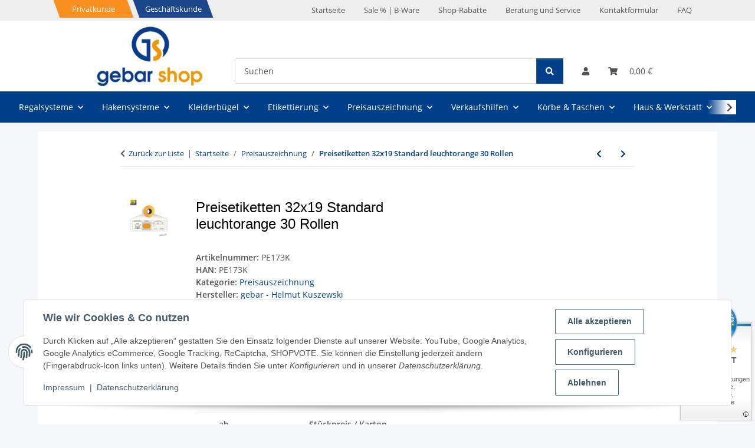

--- FILE ---
content_type: text/html; charset=utf-8
request_url: https://www.gebar.de/Preisetiketten-32x19-Standard-leuchtorange-30-Rollen
body_size: 47962
content:
<!DOCTYPE html>
<html lang="de" itemscope itemtype="https://schema.org/ItemPage">
    
    <head>
        
            <meta http-equiv="content-type" content="text/html; charset=utf-8">
            <meta name="description" itemprop="description" content="gebar Shop Etiketten 32x19 Standard leuchtorange 30 Rollen, Etikettenbreite: 32mm, Etikettenhöhe: 19mm, 30 Rollen mit je 1.000 Etiketten permanent klebend">
                            <meta name="keywords" itemprop="keywords" content="PE173K">
                        <meta name="viewport" content="width=device-width, initial-scale=1.0">
            <meta http-equiv="X-UA-Compatible" content="IE=edge">
                        <meta name="robots" content="index, follow">

            <meta itemprop="url" content="https://www.gebar.de/Preisetiketten-32x19-Standard-leuchtorange-30-Rollen">
            <meta property="og:type" content="website">
            <meta property="og:site_name" content="Preisetiketten 32x19 Standard leuchtorange 30 Rollen - gebar Ihr Aussta">
            <meta property="og:title" content="Preisetiketten 32x19 Standard leuchtorange 30 Rollen - gebar Ihr Aussta">
            <meta property="og:description" content="gebar Shop Etiketten 32x19 Standard leuchtorange 30 Rollen, Etikettenbreite: 32mm, Etikettenhöhe: 19mm, 30 Rollen mit je 1.000 Etiketten permanent klebend">
            <meta property="og:url" content="https://www.gebar.de/Preisetiketten-32x19-Standard-leuchtorange-30-Rollen">

                                    
                            <meta itemprop="image" content="https://www.gebar.de/media/image/product/3469/lg/preisetiketten-32x19-standard-leuchtorange-30-rollen.jpg">
                <meta property="og:image" content="https://www.gebar.de/media/image/product/3469/lg/preisetiketten-32x19-standard-leuchtorange-30-rollen.jpg">
                <meta property="og:image:width" content="700">
                <meta property="og:image:height" content="700">
                    

        <title itemprop="name">Preisetiketten 32x19 Standard leuchtorange 30 Rollen - gebar Ihr Aussta</title>

                    <link rel="canonical" href="https://www.gebar.de/Preisetiketten-32x19-Standard-leuchtorange-30-Rollen">
        
        

        
            <link rel="icon" href="https://www.gebar.de/favicon.ico" sizes="48x48">
            <link rel="icon" href="https://www.gebar.de/favicon.svg" sizes="any" type="image/svg+xml">
            <link rel="apple-touch-icon" href="https://www.gebar.de/apple-touch-icon.png">
            <link rel="manifest" href="https://www.gebar.de/site.webmanifest">
            <meta name="msapplication-TileColor" content="#1C1D2C">
            <meta name="msapplication-TileImage" content="https://www.gebar.de/mstile-144x144.png">
        
        
            <meta name="theme-color" content="#1C1D2C">
        

        
                                                    
                <style id="criticalCSS">
                    
                        :root{--blue: #007bff;--indigo: #6610f2;--purple: #6f42c1;--pink: #e83e8c;--red: #dc3545;--orange: #fd7e14;--yellow: #ffc107;--green: #28a745;--teal: #20c997;--cyan: #17a2b8;--white: #ffffff;--gray: #707070;--gray-dark: #343a40;--primary: #ff9000;--secondary: #525252;--success: #1C871E;--info: #525252;--warning: #a56823;--danger: #b90000;--light: #f5f7fa;--dark: #525252;--gray: #707070;--gray-light: #f5f7fa;--gray-medium: #ebebeb;--gray-dark: #9b9b9b;--gray-darker: #525252;--breakpoint-xs: 0;--breakpoint-sm: 576px;--breakpoint-md: 768px;--breakpoint-lg: 992px;--breakpoint-xl: 1300px;--font-family-sans-serif: "Open Sans", sans-serif;--font-family-monospace: SFMono-Regular, Menlo, Monaco, Consolas, "Liberation Mono", "Courier New", monospace}*,*::before,*::after{box-sizing:border-box}html{font-family:sans-serif;line-height:1.15;-webkit-text-size-adjust:100%;-webkit-tap-highlight-color:rgba(0, 0, 0, 0)}article,aside,figcaption,figure,footer,header,hgroup,main,nav,section{display:block}body{margin:0;font-family:"Open Sans", sans-serif;font-size:0.875rem;font-weight:400;line-height:1.5;color:#525252;text-align:left;background-color:#f5f7fa}[tabindex="-1"]:focus:not(:focus-visible){outline:0 !important}hr{box-sizing:content-box;height:0;overflow:visible}h1,h2,h3,h4,h5,h6{margin-top:0;margin-bottom:1rem}p{margin-top:0;margin-bottom:1rem}abbr[title],abbr[data-original-title]{text-decoration:underline;text-decoration:underline dotted;cursor:help;border-bottom:0;text-decoration-skip-ink:none}address{margin-bottom:1rem;font-style:normal;line-height:inherit}ol,ul,dl{margin-top:0;margin-bottom:1rem}ol ol,ul ul,ol ul,ul ol{margin-bottom:0}dt{font-weight:700}dd{margin-bottom:0.5rem;margin-left:0}blockquote{margin:0 0 1rem}b,strong{font-weight:bolder}small{font-size:80%}sub,sup{position:relative;font-size:75%;line-height:0;vertical-align:baseline}sub{bottom:-0.25em}sup{top:-0.5em}a{color:#525252;text-decoration:underline;background-color:transparent}a:hover{color:#ff9000;text-decoration:none}a:not([href]):not([class]){color:inherit;text-decoration:none}a:not([href]):not([class]):hover{color:inherit;text-decoration:none}pre,code,kbd,samp{font-family:SFMono-Regular, Menlo, Monaco, Consolas, "Liberation Mono", "Courier New", monospace;font-size:1em}pre{margin-top:0;margin-bottom:1rem;overflow:auto;-ms-overflow-style:scrollbar}figure{margin:0 0 1rem}img{vertical-align:middle;border-style:none}svg{overflow:hidden;vertical-align:middle}table{border-collapse:collapse}caption{padding-top:0.75rem;padding-bottom:0.75rem;color:#707070;text-align:left;caption-side:bottom}th{text-align:inherit;text-align:-webkit-match-parent}label{display:inline-block;margin-bottom:0.5rem}button{border-radius:0}button:focus:not(:focus-visible){outline:0}input,button,select,optgroup,textarea{margin:0;font-family:inherit;font-size:inherit;line-height:inherit}button,input{overflow:visible}button,select{text-transform:none}[role="button"]{cursor:pointer}select{word-wrap:normal}button,[type="button"],[type="reset"],[type="submit"]{-webkit-appearance:button}button:not(:disabled),[type="button"]:not(:disabled),[type="reset"]:not(:disabled),[type="submit"]:not(:disabled){cursor:pointer}button::-moz-focus-inner,[type="button"]::-moz-focus-inner,[type="reset"]::-moz-focus-inner,[type="submit"]::-moz-focus-inner{padding:0;border-style:none}input[type="radio"],input[type="checkbox"]{box-sizing:border-box;padding:0}textarea{overflow:auto;resize:vertical}fieldset{min-width:0;padding:0;margin:0;border:0}legend{display:block;width:100%;max-width:100%;padding:0;margin-bottom:0.5rem;font-size:1.5rem;line-height:inherit;color:inherit;white-space:normal}progress{vertical-align:baseline}[type="number"]::-webkit-inner-spin-button,[type="number"]::-webkit-outer-spin-button{height:auto}[type="search"]{outline-offset:-2px;-webkit-appearance:none}[type="search"]::-webkit-search-decoration{-webkit-appearance:none}::-webkit-file-upload-button{font:inherit;-webkit-appearance:button}output{display:inline-block}summary{display:list-item;cursor:pointer}template{display:none}[hidden]{display:none !important}.img-fluid{max-width:100%;height:auto}.img-thumbnail{padding:0.25rem;background-color:#f5f7fa;border:1px solid #dee2e6;border-radius:0.125rem;box-shadow:0 1px 2px rgba(0, 0, 0, 0.075);max-width:100%;height:auto}.figure{display:inline-block}.figure-img{margin-bottom:0.5rem;line-height:1}.figure-caption{font-size:90%;color:#707070}code{font-size:87.5%;color:#e83e8c;word-wrap:break-word}a>code{color:inherit}kbd{padding:0.2rem 0.4rem;font-size:87.5%;color:#ffffff;background-color:#212529;border-radius:0.125rem;box-shadow:inset 0 -0.1rem 0 rgba(0, 0, 0, 0.25)}kbd kbd{padding:0;font-size:100%;font-weight:700;box-shadow:none}pre{display:block;font-size:87.5%;color:#212529}pre code{font-size:inherit;color:inherit;word-break:normal}.pre-scrollable{max-height:340px;overflow-y:scroll}.container,.container-fluid,.container-sm,.container-md,.container-lg,.container-xl{width:100%;padding-right:1rem;padding-left:1rem;margin-right:auto;margin-left:auto}@media (min-width:576px){.container,.container-sm{max-width:97vw}}@media (min-width:768px){.container,.container-sm,.container-md{max-width:720px}}@media (min-width:992px){.container,.container-sm,.container-md,.container-lg{max-width:960px}}@media (min-width:1300px){.container,.container-sm,.container-md,.container-lg,.container-xl{max-width:1250px}}.row{display:flex;flex-wrap:wrap;margin-right:-1rem;margin-left:-1rem}.no-gutters{margin-right:0;margin-left:0}.no-gutters>.col,.no-gutters>[class*="col-"]{padding-right:0;padding-left:0}.col-1,.col-2,.col-3,.col-4,.col-5,.col-6,.col-7,.col-8,.col-9,.col-10,.col-11,.col-12,.col,.col-auto,.col-sm-1,.col-sm-2,.col-sm-3,.col-sm-4,.col-sm-5,.col-sm-6,.col-sm-7,.col-sm-8,.col-sm-9,.col-sm-10,.col-sm-11,.col-sm-12,.col-sm,.col-sm-auto,.col-md-1,.col-md-2,.col-md-3,.col-md-4,.col-md-5,.col-md-6,.col-md-7,.col-md-8,.col-md-9,.col-md-10,.col-md-11,.col-md-12,.col-md,.col-md-auto,.col-lg-1,.col-lg-2,.col-lg-3,.col-lg-4,.col-lg-5,.col-lg-6,.col-lg-7,.col-lg-8,.col-lg-9,.col-lg-10,.col-lg-11,.col-lg-12,.col-lg,.col-lg-auto,.col-xl-1,.col-xl-2,.col-xl-3,.col-xl-4,.col-xl-5,.col-xl-6,.col-xl-7,.col-xl-8,.col-xl-9,.col-xl-10,.col-xl-11,.col-xl-12,.col-xl,.col-xl-auto{position:relative;width:100%;padding-right:1rem;padding-left:1rem}.col{flex-basis:0;flex-grow:1;max-width:100%}.row-cols-1>*{flex:0 0 100%;max-width:100%}.row-cols-2>*{flex:0 0 50%;max-width:50%}.row-cols-3>*{flex:0 0 33.3333333333%;max-width:33.3333333333%}.row-cols-4>*{flex:0 0 25%;max-width:25%}.row-cols-5>*{flex:0 0 20%;max-width:20%}.row-cols-6>*{flex:0 0 16.6666666667%;max-width:16.6666666667%}.col-auto{flex:0 0 auto;width:auto;max-width:100%}.col-1{flex:0 0 8.33333333%;max-width:8.33333333%}.col-2{flex:0 0 16.66666667%;max-width:16.66666667%}.col-3{flex:0 0 25%;max-width:25%}.col-4{flex:0 0 33.33333333%;max-width:33.33333333%}.col-5{flex:0 0 41.66666667%;max-width:41.66666667%}.col-6{flex:0 0 50%;max-width:50%}.col-7{flex:0 0 58.33333333%;max-width:58.33333333%}.col-8{flex:0 0 66.66666667%;max-width:66.66666667%}.col-9{flex:0 0 75%;max-width:75%}.col-10{flex:0 0 83.33333333%;max-width:83.33333333%}.col-11{flex:0 0 91.66666667%;max-width:91.66666667%}.col-12{flex:0 0 100%;max-width:100%}.order-first{order:-1}.order-last{order:13}.order-0{order:0}.order-1{order:1}.order-2{order:2}.order-3{order:3}.order-4{order:4}.order-5{order:5}.order-6{order:6}.order-7{order:7}.order-8{order:8}.order-9{order:9}.order-10{order:10}.order-11{order:11}.order-12{order:12}.offset-1{margin-left:8.33333333%}.offset-2{margin-left:16.66666667%}.offset-3{margin-left:25%}.offset-4{margin-left:33.33333333%}.offset-5{margin-left:41.66666667%}.offset-6{margin-left:50%}.offset-7{margin-left:58.33333333%}.offset-8{margin-left:66.66666667%}.offset-9{margin-left:75%}.offset-10{margin-left:83.33333333%}.offset-11{margin-left:91.66666667%}@media (min-width:576px){.col-sm{flex-basis:0;flex-grow:1;max-width:100%}.row-cols-sm-1>*{flex:0 0 100%;max-width:100%}.row-cols-sm-2>*{flex:0 0 50%;max-width:50%}.row-cols-sm-3>*{flex:0 0 33.3333333333%;max-width:33.3333333333%}.row-cols-sm-4>*{flex:0 0 25%;max-width:25%}.row-cols-sm-5>*{flex:0 0 20%;max-width:20%}.row-cols-sm-6>*{flex:0 0 16.6666666667%;max-width:16.6666666667%}.col-sm-auto{flex:0 0 auto;width:auto;max-width:100%}.col-sm-1{flex:0 0 8.33333333%;max-width:8.33333333%}.col-sm-2{flex:0 0 16.66666667%;max-width:16.66666667%}.col-sm-3{flex:0 0 25%;max-width:25%}.col-sm-4{flex:0 0 33.33333333%;max-width:33.33333333%}.col-sm-5{flex:0 0 41.66666667%;max-width:41.66666667%}.col-sm-6{flex:0 0 50%;max-width:50%}.col-sm-7{flex:0 0 58.33333333%;max-width:58.33333333%}.col-sm-8{flex:0 0 66.66666667%;max-width:66.66666667%}.col-sm-9{flex:0 0 75%;max-width:75%}.col-sm-10{flex:0 0 83.33333333%;max-width:83.33333333%}.col-sm-11{flex:0 0 91.66666667%;max-width:91.66666667%}.col-sm-12{flex:0 0 100%;max-width:100%}.order-sm-first{order:-1}.order-sm-last{order:13}.order-sm-0{order:0}.order-sm-1{order:1}.order-sm-2{order:2}.order-sm-3{order:3}.order-sm-4{order:4}.order-sm-5{order:5}.order-sm-6{order:6}.order-sm-7{order:7}.order-sm-8{order:8}.order-sm-9{order:9}.order-sm-10{order:10}.order-sm-11{order:11}.order-sm-12{order:12}.offset-sm-0{margin-left:0}.offset-sm-1{margin-left:8.33333333%}.offset-sm-2{margin-left:16.66666667%}.offset-sm-3{margin-left:25%}.offset-sm-4{margin-left:33.33333333%}.offset-sm-5{margin-left:41.66666667%}.offset-sm-6{margin-left:50%}.offset-sm-7{margin-left:58.33333333%}.offset-sm-8{margin-left:66.66666667%}.offset-sm-9{margin-left:75%}.offset-sm-10{margin-left:83.33333333%}.offset-sm-11{margin-left:91.66666667%}}@media (min-width:768px){.col-md{flex-basis:0;flex-grow:1;max-width:100%}.row-cols-md-1>*{flex:0 0 100%;max-width:100%}.row-cols-md-2>*{flex:0 0 50%;max-width:50%}.row-cols-md-3>*{flex:0 0 33.3333333333%;max-width:33.3333333333%}.row-cols-md-4>*{flex:0 0 25%;max-width:25%}.row-cols-md-5>*{flex:0 0 20%;max-width:20%}.row-cols-md-6>*{flex:0 0 16.6666666667%;max-width:16.6666666667%}.col-md-auto{flex:0 0 auto;width:auto;max-width:100%}.col-md-1{flex:0 0 8.33333333%;max-width:8.33333333%}.col-md-2{flex:0 0 16.66666667%;max-width:16.66666667%}.col-md-3{flex:0 0 25%;max-width:25%}.col-md-4{flex:0 0 33.33333333%;max-width:33.33333333%}.col-md-5{flex:0 0 41.66666667%;max-width:41.66666667%}.col-md-6{flex:0 0 50%;max-width:50%}.col-md-7{flex:0 0 58.33333333%;max-width:58.33333333%}.col-md-8{flex:0 0 66.66666667%;max-width:66.66666667%}.col-md-9{flex:0 0 75%;max-width:75%}.col-md-10{flex:0 0 83.33333333%;max-width:83.33333333%}.col-md-11{flex:0 0 91.66666667%;max-width:91.66666667%}.col-md-12{flex:0 0 100%;max-width:100%}.order-md-first{order:-1}.order-md-last{order:13}.order-md-0{order:0}.order-md-1{order:1}.order-md-2{order:2}.order-md-3{order:3}.order-md-4{order:4}.order-md-5{order:5}.order-md-6{order:6}.order-md-7{order:7}.order-md-8{order:8}.order-md-9{order:9}.order-md-10{order:10}.order-md-11{order:11}.order-md-12{order:12}.offset-md-0{margin-left:0}.offset-md-1{margin-left:8.33333333%}.offset-md-2{margin-left:16.66666667%}.offset-md-3{margin-left:25%}.offset-md-4{margin-left:33.33333333%}.offset-md-5{margin-left:41.66666667%}.offset-md-6{margin-left:50%}.offset-md-7{margin-left:58.33333333%}.offset-md-8{margin-left:66.66666667%}.offset-md-9{margin-left:75%}.offset-md-10{margin-left:83.33333333%}.offset-md-11{margin-left:91.66666667%}}@media (min-width:992px){.col-lg{flex-basis:0;flex-grow:1;max-width:100%}.row-cols-lg-1>*{flex:0 0 100%;max-width:100%}.row-cols-lg-2>*{flex:0 0 50%;max-width:50%}.row-cols-lg-3>*{flex:0 0 33.3333333333%;max-width:33.3333333333%}.row-cols-lg-4>*{flex:0 0 25%;max-width:25%}.row-cols-lg-5>*{flex:0 0 20%;max-width:20%}.row-cols-lg-6>*{flex:0 0 16.6666666667%;max-width:16.6666666667%}.col-lg-auto{flex:0 0 auto;width:auto;max-width:100%}.col-lg-1{flex:0 0 8.33333333%;max-width:8.33333333%}.col-lg-2{flex:0 0 16.66666667%;max-width:16.66666667%}.col-lg-3{flex:0 0 25%;max-width:25%}.col-lg-4{flex:0 0 33.33333333%;max-width:33.33333333%}.col-lg-5{flex:0 0 41.66666667%;max-width:41.66666667%}.col-lg-6{flex:0 0 50%;max-width:50%}.col-lg-7{flex:0 0 58.33333333%;max-width:58.33333333%}.col-lg-8{flex:0 0 66.66666667%;max-width:66.66666667%}.col-lg-9{flex:0 0 75%;max-width:75%}.col-lg-10{flex:0 0 83.33333333%;max-width:83.33333333%}.col-lg-11{flex:0 0 91.66666667%;max-width:91.66666667%}.col-lg-12{flex:0 0 100%;max-width:100%}.order-lg-first{order:-1}.order-lg-last{order:13}.order-lg-0{order:0}.order-lg-1{order:1}.order-lg-2{order:2}.order-lg-3{order:3}.order-lg-4{order:4}.order-lg-5{order:5}.order-lg-6{order:6}.order-lg-7{order:7}.order-lg-8{order:8}.order-lg-9{order:9}.order-lg-10{order:10}.order-lg-11{order:11}.order-lg-12{order:12}.offset-lg-0{margin-left:0}.offset-lg-1{margin-left:8.33333333%}.offset-lg-2{margin-left:16.66666667%}.offset-lg-3{margin-left:25%}.offset-lg-4{margin-left:33.33333333%}.offset-lg-5{margin-left:41.66666667%}.offset-lg-6{margin-left:50%}.offset-lg-7{margin-left:58.33333333%}.offset-lg-8{margin-left:66.66666667%}.offset-lg-9{margin-left:75%}.offset-lg-10{margin-left:83.33333333%}.offset-lg-11{margin-left:91.66666667%}}@media (min-width:1300px){.col-xl{flex-basis:0;flex-grow:1;max-width:100%}.row-cols-xl-1>*{flex:0 0 100%;max-width:100%}.row-cols-xl-2>*{flex:0 0 50%;max-width:50%}.row-cols-xl-3>*{flex:0 0 33.3333333333%;max-width:33.3333333333%}.row-cols-xl-4>*{flex:0 0 25%;max-width:25%}.row-cols-xl-5>*{flex:0 0 20%;max-width:20%}.row-cols-xl-6>*{flex:0 0 16.6666666667%;max-width:16.6666666667%}.col-xl-auto{flex:0 0 auto;width:auto;max-width:100%}.col-xl-1{flex:0 0 8.33333333%;max-width:8.33333333%}.col-xl-2{flex:0 0 16.66666667%;max-width:16.66666667%}.col-xl-3{flex:0 0 25%;max-width:25%}.col-xl-4{flex:0 0 33.33333333%;max-width:33.33333333%}.col-xl-5{flex:0 0 41.66666667%;max-width:41.66666667%}.col-xl-6{flex:0 0 50%;max-width:50%}.col-xl-7{flex:0 0 58.33333333%;max-width:58.33333333%}.col-xl-8{flex:0 0 66.66666667%;max-width:66.66666667%}.col-xl-9{flex:0 0 75%;max-width:75%}.col-xl-10{flex:0 0 83.33333333%;max-width:83.33333333%}.col-xl-11{flex:0 0 91.66666667%;max-width:91.66666667%}.col-xl-12{flex:0 0 100%;max-width:100%}.order-xl-first{order:-1}.order-xl-last{order:13}.order-xl-0{order:0}.order-xl-1{order:1}.order-xl-2{order:2}.order-xl-3{order:3}.order-xl-4{order:4}.order-xl-5{order:5}.order-xl-6{order:6}.order-xl-7{order:7}.order-xl-8{order:8}.order-xl-9{order:9}.order-xl-10{order:10}.order-xl-11{order:11}.order-xl-12{order:12}.offset-xl-0{margin-left:0}.offset-xl-1{margin-left:8.33333333%}.offset-xl-2{margin-left:16.66666667%}.offset-xl-3{margin-left:25%}.offset-xl-4{margin-left:33.33333333%}.offset-xl-5{margin-left:41.66666667%}.offset-xl-6{margin-left:50%}.offset-xl-7{margin-left:58.33333333%}.offset-xl-8{margin-left:66.66666667%}.offset-xl-9{margin-left:75%}.offset-xl-10{margin-left:83.33333333%}.offset-xl-11{margin-left:91.66666667%}}.nav{display:flex;flex-wrap:wrap;padding-left:0;margin-bottom:0;list-style:none}.nav-link{display:block;padding:0.5rem 1rem;text-decoration:none}.nav-link:hover,.nav-link:focus{text-decoration:none}.nav-link.disabled{color:#707070;pointer-events:none;cursor:default}.nav-tabs{border-bottom:1px solid #dee2e6}.nav-tabs .nav-link{margin-bottom:-1px;background-color:transparent;border:1px solid transparent;border-top-left-radius:0;border-top-right-radius:0}.nav-tabs .nav-link:hover,.nav-tabs .nav-link:focus{isolation:isolate;border-color:transparent}.nav-tabs .nav-link.disabled{color:#707070;background-color:transparent;border-color:transparent}.nav-tabs .nav-link.active,.nav-tabs .nav-item.show .nav-link{color:#525252;background-color:transparent;border-color:#ff9000}.nav-tabs .dropdown-menu{margin-top:-1px;border-top-left-radius:0;border-top-right-radius:0}.nav-pills .nav-link{background:none;border:0;border-radius:0.125rem}.nav-pills .nav-link.active,.nav-pills .show>.nav-link{color:#ffffff;background-color:#ff9000}.nav-fill>.nav-link,.nav-fill .nav-item{flex:1 1 auto;text-align:center}.nav-justified>.nav-link,.nav-justified .nav-item{flex-basis:0;flex-grow:1;text-align:center}.tab-content>.tab-pane{display:none}.tab-content>.active{display:block}.navbar{position:relative;display:flex;flex-wrap:wrap;align-items:center;justify-content:space-between;padding:0.4rem 1rem}.navbar .container,.navbar .container-fluid,.navbar .container-sm,.navbar .container-md,.navbar .container-lg,.navbar .container-xl,.navbar>.container-sm,.navbar>.container-md,.navbar>.container-lg,.navbar>.container-xl{display:flex;flex-wrap:wrap;align-items:center;justify-content:space-between}.navbar-brand{display:inline-block;padding-top:0.40625rem;padding-bottom:0.40625rem;margin-right:1rem;font-size:1rem;line-height:inherit;white-space:nowrap}.navbar-brand:hover,.navbar-brand:focus{text-decoration:none}.navbar-nav{display:flex;flex-direction:column;padding-left:0;margin-bottom:0;list-style:none}.navbar-nav .nav-link{padding-right:0;padding-left:0}.navbar-nav .dropdown-menu{position:static;float:none}.navbar-text{display:inline-block;padding-top:0.5rem;padding-bottom:0.5rem}.navbar-collapse{flex-basis:100%;flex-grow:1;align-items:center}.navbar-toggler{padding:0.25rem 0.75rem;font-size:1rem;line-height:1;background-color:transparent;border:1px solid transparent;border-radius:0.125rem}.navbar-toggler:hover,.navbar-toggler:focus{text-decoration:none}.navbar-toggler-icon{display:inline-block;width:1.5em;height:1.5em;vertical-align:middle;content:"";background:50% / 100% 100% no-repeat}.navbar-nav-scroll{max-height:75vh;overflow-y:auto}@media (max-width:575.98px){.navbar-expand-sm>.container,.navbar-expand-sm>.container-fluid,.navbar-expand-sm>.container-sm,.navbar-expand-sm>.container-md,.navbar-expand-sm>.container-lg,.navbar-expand-sm>.container-xl{padding-right:0;padding-left:0}}@media (min-width:576px){.navbar-expand-sm{flex-flow:row nowrap;justify-content:flex-start}.navbar-expand-sm .navbar-nav{flex-direction:row}.navbar-expand-sm .navbar-nav .dropdown-menu{position:absolute}.navbar-expand-sm .navbar-nav .nav-link{padding-right:1.5rem;padding-left:1.5rem}.navbar-expand-sm>.container,.navbar-expand-sm>.container-fluid,.navbar-expand-sm>.container-sm,.navbar-expand-sm>.container-md,.navbar-expand-sm>.container-lg,.navbar-expand-sm>.container-xl{flex-wrap:nowrap}.navbar-expand-sm .navbar-nav-scroll{overflow:visible}.navbar-expand-sm .navbar-collapse{display:flex !important;flex-basis:auto}.navbar-expand-sm .navbar-toggler{display:none}}@media (max-width:767.98px){.navbar-expand-md>.container,.navbar-expand-md>.container-fluid,.navbar-expand-md>.container-sm,.navbar-expand-md>.container-md,.navbar-expand-md>.container-lg,.navbar-expand-md>.container-xl{padding-right:0;padding-left:0}}@media (min-width:768px){.navbar-expand-md{flex-flow:row nowrap;justify-content:flex-start}.navbar-expand-md .navbar-nav{flex-direction:row}.navbar-expand-md .navbar-nav .dropdown-menu{position:absolute}.navbar-expand-md .navbar-nav .nav-link{padding-right:1.5rem;padding-left:1.5rem}.navbar-expand-md>.container,.navbar-expand-md>.container-fluid,.navbar-expand-md>.container-sm,.navbar-expand-md>.container-md,.navbar-expand-md>.container-lg,.navbar-expand-md>.container-xl{flex-wrap:nowrap}.navbar-expand-md .navbar-nav-scroll{overflow:visible}.navbar-expand-md .navbar-collapse{display:flex !important;flex-basis:auto}.navbar-expand-md .navbar-toggler{display:none}}@media (max-width:991.98px){.navbar-expand-lg>.container,.navbar-expand-lg>.container-fluid,.navbar-expand-lg>.container-sm,.navbar-expand-lg>.container-md,.navbar-expand-lg>.container-lg,.navbar-expand-lg>.container-xl{padding-right:0;padding-left:0}}@media (min-width:992px){.navbar-expand-lg{flex-flow:row nowrap;justify-content:flex-start}.navbar-expand-lg .navbar-nav{flex-direction:row}.navbar-expand-lg .navbar-nav .dropdown-menu{position:absolute}.navbar-expand-lg .navbar-nav .nav-link{padding-right:1.5rem;padding-left:1.5rem}.navbar-expand-lg>.container,.navbar-expand-lg>.container-fluid,.navbar-expand-lg>.container-sm,.navbar-expand-lg>.container-md,.navbar-expand-lg>.container-lg,.navbar-expand-lg>.container-xl{flex-wrap:nowrap}.navbar-expand-lg .navbar-nav-scroll{overflow:visible}.navbar-expand-lg .navbar-collapse{display:flex !important;flex-basis:auto}.navbar-expand-lg .navbar-toggler{display:none}}@media (max-width:1299.98px){.navbar-expand-xl>.container,.navbar-expand-xl>.container-fluid,.navbar-expand-xl>.container-sm,.navbar-expand-xl>.container-md,.navbar-expand-xl>.container-lg,.navbar-expand-xl>.container-xl{padding-right:0;padding-left:0}}@media (min-width:1300px){.navbar-expand-xl{flex-flow:row nowrap;justify-content:flex-start}.navbar-expand-xl .navbar-nav{flex-direction:row}.navbar-expand-xl .navbar-nav .dropdown-menu{position:absolute}.navbar-expand-xl .navbar-nav .nav-link{padding-right:1.5rem;padding-left:1.5rem}.navbar-expand-xl>.container,.navbar-expand-xl>.container-fluid,.navbar-expand-xl>.container-sm,.navbar-expand-xl>.container-md,.navbar-expand-xl>.container-lg,.navbar-expand-xl>.container-xl{flex-wrap:nowrap}.navbar-expand-xl .navbar-nav-scroll{overflow:visible}.navbar-expand-xl .navbar-collapse{display:flex !important;flex-basis:auto}.navbar-expand-xl .navbar-toggler{display:none}}.navbar-expand{flex-flow:row nowrap;justify-content:flex-start}.navbar-expand>.container,.navbar-expand>.container-fluid,.navbar-expand>.container-sm,.navbar-expand>.container-md,.navbar-expand>.container-lg,.navbar-expand>.container-xl{padding-right:0;padding-left:0}.navbar-expand .navbar-nav{flex-direction:row}.navbar-expand .navbar-nav .dropdown-menu{position:absolute}.navbar-expand .navbar-nav .nav-link{padding-right:1.5rem;padding-left:1.5rem}.navbar-expand>.container,.navbar-expand>.container-fluid,.navbar-expand>.container-sm,.navbar-expand>.container-md,.navbar-expand>.container-lg,.navbar-expand>.container-xl{flex-wrap:nowrap}.navbar-expand .navbar-nav-scroll{overflow:visible}.navbar-expand .navbar-collapse{display:flex !important;flex-basis:auto}.navbar-expand .navbar-toggler{display:none}.navbar-light .navbar-brand{color:rgba(0, 0, 0, 0.9)}.navbar-light .navbar-brand:hover,.navbar-light .navbar-brand:focus{color:rgba(0, 0, 0, 0.9)}.navbar-light .navbar-nav .nav-link{color:#525252}.navbar-light .navbar-nav .nav-link:hover,.navbar-light .navbar-nav .nav-link:focus{color:#ff9000}.navbar-light .navbar-nav .nav-link.disabled{color:rgba(0, 0, 0, 0.3)}.navbar-light .navbar-nav .show>.nav-link,.navbar-light .navbar-nav .active>.nav-link,.navbar-light .navbar-nav .nav-link.show,.navbar-light .navbar-nav .nav-link.active{color:rgba(0, 0, 0, 0.9)}.navbar-light .navbar-toggler{color:#525252;border-color:rgba(0, 0, 0, 0.1)}.navbar-light .navbar-toggler-icon{background-image:url("data:image/svg+xml,%3csvg xmlns='http://www.w3.org/2000/svg' width='30' height='30' viewBox='0 0 30 30'%3e%3cpath stroke='%23525252' stroke-linecap='round' stroke-miterlimit='10' stroke-width='2' d='M4 7h22M4 15h22M4 23h22'/%3e%3c/svg%3e")}.navbar-light .navbar-text{color:#525252}.navbar-light .navbar-text a{color:rgba(0, 0, 0, 0.9)}.navbar-light .navbar-text a:hover,.navbar-light .navbar-text a:focus{color:rgba(0, 0, 0, 0.9)}.navbar-dark .navbar-brand{color:#ffffff}.navbar-dark .navbar-brand:hover,.navbar-dark .navbar-brand:focus{color:#ffffff}.navbar-dark .navbar-nav .nav-link{color:rgba(255, 255, 255, 0.5)}.navbar-dark .navbar-nav .nav-link:hover,.navbar-dark .navbar-nav .nav-link:focus{color:rgba(255, 255, 255, 0.75)}.navbar-dark .navbar-nav .nav-link.disabled{color:rgba(255, 255, 255, 0.25)}.navbar-dark .navbar-nav .show>.nav-link,.navbar-dark .navbar-nav .active>.nav-link,.navbar-dark .navbar-nav .nav-link.show,.navbar-dark .navbar-nav .nav-link.active{color:#ffffff}.navbar-dark .navbar-toggler{color:rgba(255, 255, 255, 0.5);border-color:rgba(255, 255, 255, 0.1)}.navbar-dark .navbar-toggler-icon{background-image:url("data:image/svg+xml,%3csvg xmlns='http://www.w3.org/2000/svg' width='30' height='30' viewBox='0 0 30 30'%3e%3cpath stroke='rgba%28255, 255, 255, 0.5%29' stroke-linecap='round' stroke-miterlimit='10' stroke-width='2' d='M4 7h22M4 15h22M4 23h22'/%3e%3c/svg%3e")}.navbar-dark .navbar-text{color:rgba(255, 255, 255, 0.5)}.navbar-dark .navbar-text a{color:#ffffff}.navbar-dark .navbar-text a:hover,.navbar-dark .navbar-text a:focus{color:#ffffff}.pagination-sm .page-item.active .page-link::after,.pagination-sm .page-item.active .page-text::after{left:0.375rem;right:0.375rem}.pagination-lg .page-item.active .page-link::after,.pagination-lg .page-item.active .page-text::after{left:1.125rem;right:1.125rem}.page-item{position:relative}.page-item.active{font-weight:700}.page-item.active .page-link::after,.page-item.active .page-text::after{content:"";position:absolute;left:0.5625rem;bottom:0;right:0.5625rem;border-bottom:4px solid #ff9000}@media (min-width:768px){.dropdown-item.page-item{background-color:transparent}}.page-link,.page-text{text-decoration:none}.pagination{margin-bottom:0;justify-content:space-between;align-items:center}@media (min-width:768px){.pagination{justify-content:normal}.pagination .dropdown>.btn{display:none}.pagination .dropdown-menu{position:static !important;transform:none !important;display:flex;margin:0;padding:0;border:0;min-width:auto}.pagination .dropdown-item{width:auto;display:inline-block;padding:0}.pagination .dropdown-item.active{background-color:transparent;color:#525252}.pagination .dropdown-item:hover{background-color:transparent}.pagination .pagination-site{display:none}}@media (max-width:767.98px){.pagination .dropdown-item{padding:0}.pagination .dropdown-item.active .page-link,.pagination .dropdown-item.active .page-text,.pagination .dropdown-item:active .page-link,.pagination .dropdown-item:active .page-text{color:#525252}}.productlist-page-nav{align-items:center}.productlist-page-nav .pagination{margin:0}.productlist-page-nav .displayoptions{margin-bottom:1rem}@media (min-width:768px){.productlist-page-nav .displayoptions{margin-bottom:0}}.productlist-page-nav .displayoptions .btn-group+.btn-group+.btn-group{margin-left:0.5rem}.productlist-page-nav .result-option-wrapper{margin-right:0.5rem}.productlist-page-nav .productlist-item-info{margin-bottom:0.5rem;margin-left:auto;margin-right:auto;display:flex}@media (min-width:768px){.productlist-page-nav .productlist-item-info{margin-right:0;margin-bottom:0}.productlist-page-nav .productlist-item-info.productlist-item-border{border-right:1px solid #ebebeb;padding-right:1rem}}.productlist-page-nav.productlist-page-nav-header-m{margin-top:3rem}@media (min-width:768px){.productlist-page-nav.productlist-page-nav-header-m{margin-top:2rem}.productlist-page-nav.productlist-page-nav-header-m>.col{margin-top:1rem}}.productlist-page-nav-bottom{margin-bottom:2rem}.pagination-wrapper{margin-bottom:1rem;align-items:center;border-top:1px solid #f5f7fa;border-bottom:1px solid #f5f7fa;padding-top:0.5rem;padding-bottom:0.5rem}.pagination-wrapper .pagination-entries{font-weight:700;margin-bottom:1rem}@media (min-width:768px){.pagination-wrapper .pagination-entries{margin-bottom:0}}.pagination-wrapper .pagination-selects{margin-left:auto;margin-top:1rem}@media (min-width:768px){.pagination-wrapper .pagination-selects{margin-left:0;margin-top:0}}.pagination-wrapper .pagination-selects .pagination-selects-entries{margin-bottom:1rem}@media (min-width:768px){.pagination-wrapper .pagination-selects .pagination-selects-entries{margin-right:1rem;margin-bottom:0}}.pagination-no-wrapper{border:0;padding-top:0;padding-bottom:0}.topbar-wrapper{position:relative;z-index:1021;flex-direction:row-reverse}.sticky-header header{position:sticky;top:0}#jtl-nav-wrapper .form-control::placeholder,#jtl-nav-wrapper .form-control:focus::placeholder{color:#525252}#jtl-nav-wrapper .label-slide .form-group:not(.exclude-from-label-slide):not(.checkbox) label{background:#ffffff;color:#525252}header{box-shadow:0 1rem 0.5625rem -0.75rem rgba(0, 0, 0, 0.06);position:relative;z-index:1020}header .dropdown-menu{background-color:#ffffff;color:#525252}header .navbar-toggler{color:#525252}header .navbar-brand img{max-width:50vw;object-fit:contain}header .nav-right .dropdown-menu{margin-top:-0.03125rem;box-shadow:inset 0 1rem 0.5625rem -0.75rem rgba(0, 0, 0, 0.06)}@media (min-width:992px){header #mainNavigation{margin-right:1rem}}@media (max-width:991.98px){header .navbar-brand img{max-width:30vw}header .dropup,header .dropright,header .dropdown,header .dropleft,header .col,header [class*="col-"]{position:static}header .navbar-collapse{position:fixed;top:0;left:0;display:block;height:100vh !important;-webkit-overflow-scrolling:touch;max-width:16.875rem;transition:all 0.2s ease-in-out;z-index:1050;width:100%;background:#ffffff}header .navbar-collapse:not(.show){transform:translateX(-100%)}header .navbar-nav{transition:all 0.2s ease-in-out}header .navbar-nav .nav-item,header .navbar-nav .nav-link{margin-left:0;margin-right:0;padding-left:1rem;padding-right:1rem;padding-top:1rem;padding-bottom:1rem}header .navbar-nav .nav-link{margin-top:-1rem;margin-bottom:-1rem;margin-left:-1rem;margin-right:-1rem;display:flex;align-items:center;justify-content:space-between}header .navbar-nav .nav-link::after{content:'\f054' !important;font-family:"Font Awesome 5 Free" !important;font-weight:900;margin-left:0.5rem;margin-top:0;font-size:0.75em}header .navbar-nav .nav-item.dropdown>.nav-link>.product-count{display:none}header .navbar-nav .nav-item:not(.dropdown) .nav-link::after{display:none}header .navbar-nav .dropdown-menu{position:absolute;left:100%;top:0;box-shadow:none;width:100%;padding:0;margin:0}header .navbar-nav .dropdown-menu:not(.show){display:none}header .navbar-nav .dropdown-body{margin:0}header .navbar-nav .nav{flex-direction:column}header .nav-mobile-header{padding-left:1rem;padding-right:1rem}header .nav-mobile-header>.row{height:3.125rem}header .nav-mobile-header .nav-mobile-header-hr{margin-top:0;margin-bottom:0}header .nav-mobile-body{height:calc(100vh - 3.125rem);height:calc(var(--vh, 1vh) * 100 - 3.125rem);overflow-y:auto;position:relative}header .nav-scrollbar-inner{overflow:visible}header .nav-right{font-size:1rem}header .nav-right .dropdown-menu{width:100%}}@media (min-width:992px){header .navbar-collapse{height:4.3125rem}header .navbar-nav>.nav-item>.nav-link{position:relative;padding:1.5rem}header .navbar-nav>.nav-item>.nav-link::before{content:"";position:absolute;bottom:0;left:50%;transform:translateX(-50%);border-width:0 0 6px;border-color:#ff9000;border-style:solid;transition:width 0.4s;width:0}header .navbar-nav>.nav-item.active>.nav-link::before,header .navbar-nav>.nav-item:hover>.nav-link::before,header .navbar-nav>.nav-item.hover>.nav-link::before{width:100%}header .navbar-nav>.nav-item>.dropdown-menu{max-height:calc(100vh - 12.5rem);overflow:auto;margin-top:-0.03125rem;box-shadow:inset 0 1rem 0.5625rem -0.75rem rgba(0, 0, 0, 0.06)}header .navbar-nav>.nav-item.dropdown-full{position:static}header .navbar-nav>.nav-item.dropdown-full .dropdown-menu{width:100%}header .navbar-nav>.nav-item .product-count{display:none}header .navbar-nav>.nav-item .nav{flex-wrap:wrap}header .navbar-nav .nav .nav-link{padding:0}header .navbar-nav .nav .nav-link::after{display:none}header .navbar-nav .dropdown .nav-item{width:100%}header .nav-mobile-body{align-self:flex-start;width:100%}header .nav-scrollbar-inner{width:100%}header .nav-right .nav-link{padding-top:1.5rem;padding-bottom:1.5rem}header .submenu-headline::after{display:none}header .submenu-headline-toplevel{font-family:Montserrat, sans-serif;font-size:1rem;border-bottom:1px solid #ebebeb;margin-bottom:1rem}header .subcategory-wrapper .categories-recursive-dropdown{display:block;position:static !important;box-shadow:none}header .subcategory-wrapper .categories-recursive-dropdown>.nav{flex-direction:column}header .subcategory-wrapper .categories-recursive-dropdown .categories-recursive-dropdown{margin-left:0.25rem}}header .submenu-headline-image{margin-bottom:1rem;display:none}@media (min-width:992px){header .submenu-headline-image{display:block}}header #burger-menu{margin-right:1rem}header .table,header .dropdown-item,header .btn-outline-primary{color:#525252}header .dropdown-item{background-color:transparent}header .dropdown-item:hover{background-color:#f5f7fa}header .btn-outline-primary:hover{color:#525252}@media (min-width:992px){.nav-item-lg-m{margin-top:1.5rem;margin-bottom:1.5rem}}.fixed-search{background-color:#ffffff;box-shadow:0 0.25rem 0.5rem rgba(0, 0, 0, 0.2);padding-top:0.5rem;padding-bottom:0.5rem}.fixed-search .form-control{background-color:#ffffff;color:#525252}.fixed-search .form-control::placeholder{color:#525252}.main-search .twitter-typeahead{display:flex;flex-grow:1}.form-clear{align-items:center;bottom:8px;color:#525252;cursor:pointer;display:flex;height:24px;justify-content:center;position:absolute;right:52px;width:24px;z-index:10}.account-icon-dropdown .account-icon-dropdown-pass{margin-bottom:2rem}.account-icon-dropdown .dropdown-footer{background-color:#f5f7fa}.account-icon-dropdown .dropdown-footer a{text-decoration:underline}.account-icon-dropdown .account-icon-dropdown-logout{padding-bottom:0.5rem}.cart-dropdown-shipping-notice{color:#707070}.is-checkout header,.is-checkout .navbar{height:2.8rem}@media (min-width:992px){.is-checkout header,.is-checkout .navbar{height:4.2625rem}}.is-checkout .search-form-wrapper-fixed,.is-checkout .fixed-search{display:none}@media (max-width:991.98px){.nav-icons{height:2.8rem}}.search-form-wrapper-fixed{padding-top:0.5rem;padding-bottom:0.5rem}.full-width-mega .main-search-wrapper .twitter-typeahead{flex:1}@media (min-width:992px){.full-width-mega .main-search-wrapper{display:block}}@media (max-width:991.98px){.full-width-mega.sticky-top .main-search-wrapper{padding-right:0;padding-left:0;flex:0 0 auto;width:auto;max-width:100%}.full-width-mega.sticky-top .main-search-wrapper+.col,.full-width-mega.sticky-top .main-search-wrapper a{padding-left:0}.full-width-mega.sticky-top .main-search-wrapper .nav-link{padding-right:0.7rem}.full-width-mega .secure-checkout-icon{flex:0 0 auto;width:auto;max-width:100%;margin-left:auto}.full-width-mega .toggler-logo-wrapper{position:initial;width:max-content}}.full-width-mega .nav-icons-wrapper{padding-left:0}.full-width-mega .nav-logo-wrapper{padding-right:0;margin-right:auto}@media (min-width:992px){.full-width-mega .navbar-expand-lg .nav-multiple-row .navbar-nav{flex-wrap:wrap}.full-width-mega #mainNavigation.nav-multiple-row{height:auto;margin-right:0}.full-width-mega .nav-multiple-row .nav-scrollbar-inner{padding-bottom:0}.full-width-mega .nav-multiple-row .nav-scrollbar-arrow{display:none}.full-width-mega .menu-search-position-center .main-search-wrapper{margin-right:auto}.full-width-mega .menu-search-position-left .main-search-wrapper{margin-right:auto}.full-width-mega .menu-search-position-left .nav-logo-wrapper{margin-right:initial}.full-width-mega .menu-center-center.menu-multiple-rows-multiple .nav-scrollbar-inner{justify-content:center}.full-width-mega .menu-center-space-between.menu-multiple-rows-multiple .nav-scrollbar-inner{justify-content:space-between}}@media (min-width:992px){header.full-width-mega .nav-right .dropdown-menu{box-shadow:0 0 7px #000000}header .nav-multiple-row .navbar-nav>.nav-item>.nav-link{padding:1rem 1.5rem}}.slick-slider{position:relative;display:block;box-sizing:border-box;-webkit-touch-callout:none;-webkit-user-select:none;-khtml-user-select:none;-moz-user-select:none;-ms-user-select:none;user-select:none;-ms-touch-action:pan-y;touch-action:pan-y;-webkit-tap-highlight-color:transparent}.slick-list{position:relative;overflow:hidden;display:block;margin:0;padding:0}.slick-list:focus{outline:none}.slick-list.dragging{cursor:pointer;cursor:hand}.slick-slider .slick-track,.slick-slider .slick-list{-webkit-transform:translate3d(0, 0, 0);-moz-transform:translate3d(0, 0, 0);-ms-transform:translate3d(0, 0, 0);-o-transform:translate3d(0, 0, 0);transform:translate3d(0, 0, 0)}.slick-track{position:relative;left:0;top:0;display:block;margin-left:auto;margin-right:auto;margin-bottom:2px}.slick-track:before,.slick-track:after{content:"";display:table}.slick-track:after{clear:both}.slick-loading .slick-track{visibility:hidden}.slick-slide{float:left;height:100%;min-height:1px;display:none}[dir="rtl"] .slick-slide{float:right}.slick-slide img{display:block}.slick-slide.slick-loading img{display:none}.slick-slide.dragging img{pointer-events:none}.slick-initialized .slick-slide{display:block}.slick-loading .slick-slide{visibility:hidden}.slick-vertical .slick-slide{display:block;height:auto;border:1px solid transparent}.slick-arrow.slick-hidden{display:none}:root{--vh: 1vh}.fa,.fas,.far,.fal{display:inline-block}h1,h2,h3,h4,h5,h6,.h1,.h2,.h3,.productlist-filter-headline,.sidepanel-left .box-normal .box-normal-link,.h4,.h5,.h6{margin-bottom:1rem;font-family:Montserrat, sans-serif;font-weight:400;line-height:1.2;color:#525252}h1,.h1{font-size:1.875rem}h2,.h2{font-size:1.5rem}h3,.h3,.productlist-filter-headline,.sidepanel-left .box-normal .box-normal-link{font-size:1rem}h4,.h4{font-size:0.875rem}h5,.h5{font-size:0.875rem}h6,.h6{font-size:0.875rem}.btn-skip-to{position:absolute;top:0;transition:transform 200ms;transform:scale(0);margin:1%;z-index:1070;background:#ffffff;border:3px solid #ff9000;font-weight:400;color:#525252;text-align:center;vertical-align:middle;padding:0.625rem 0.9375rem;border-radius:0.125rem;font-weight:bolder;text-decoration:none}.btn-skip-to:focus{transform:scale(1)}.slick-slide a:hover,.slick-slide a:focus{color:#ff9000;text-decoration:none}.slick-slide a:not([href]):not([class]):hover,.slick-slide a:not([href]):not([class]):focus{color:inherit;text-decoration:none}.banner .img-fluid{width:100%}.label-slide .form-group:not(.exclude-from-label-slide):not(.checkbox) label{display:none}.modal{display:none}.carousel-thumbnails .slick-arrow{opacity:0}.slick-dots{flex:0 0 100%;display:flex;justify-content:center;align-items:center;font-size:0;line-height:0;padding:0;height:1rem;width:100%;margin:2rem 0 0}.slick-dots li{margin:0 0.25rem;list-style-type:none}.slick-dots li button{width:0.75rem;height:0.75rem;padding:0;border-radius:50%;border:0.125rem solid #ebebeb;background-color:#ebebeb;transition:all 0.2s ease-in-out}.slick-dots li.slick-active button{background-color:#525252;border-color:#525252}.consent-modal:not(.active){display:none}.consent-banner-icon{width:1em;height:1em}.mini>#consent-banner{display:none}html{overflow-y:scroll}.dropdown-menu{display:none}.dropdown-toggle::after{content:"";margin-left:0.5rem;display:inline-block}.list-unstyled,.list-icons{padding-left:0;list-style:none}.input-group{position:relative;display:flex;flex-wrap:wrap;align-items:stretch;width:100%}.input-group>.form-control{flex:1 1 auto;width:1%}#main-wrapper{background:#ffffff}.container-fluid-xl{max-width:103.125rem}.nav-dividers .nav-item{position:relative}.nav-dividers .nav-item:not(:last-child)::after{content:"";position:absolute;right:0;top:0.5rem;height:calc(100% - 1rem);border-right:0.0625rem solid currentColor}.nav-link{text-decoration:none}.nav-scrollbar{overflow:hidden;display:flex;align-items:center}.nav-scrollbar .nav,.nav-scrollbar .navbar-nav{flex-wrap:nowrap}.nav-scrollbar .nav-item{white-space:nowrap}.nav-scrollbar-inner{overflow-x:auto;padding-bottom:1.5rem;align-self:flex-start}#shop-nav{align-items:center;flex-shrink:0;margin-left:auto}@media (max-width:767.98px){#shop-nav .nav-link{padding-left:0.7rem;padding-right:0.7rem}}.has-left-sidebar .breadcrumb-container{padding-left:0;padding-right:0}.breadcrumb{display:flex;flex-wrap:wrap;padding:0.5rem 0;margin-bottom:0;list-style:none;background-color:transparent;border-radius:0}.breadcrumb-item{display:none}@media (min-width:768px){.breadcrumb-item{display:flex}}.breadcrumb-item.active{font-weight:700}.breadcrumb-item.first{padding-left:0}.breadcrumb-item.first::before{display:none}.breadcrumb-item+.breadcrumb-item{padding-left:0.5rem}.breadcrumb-item+.breadcrumb-item::before{display:inline-block;padding-right:0.5rem;color:#707070;content:"/"}.breadcrumb-item.active{color:#525252;font-weight:700}.breadcrumb-item.first::before{display:none}.breadcrumb-arrow{display:flex}@media (min-width:768px){.breadcrumb-arrow{display:none}}.breadcrumb-arrow:first-child::before{content:'\f053' !important;font-family:"Font Awesome 5 Free" !important;font-weight:900;margin-right:6px}.breadcrumb-arrow:not(:first-child){padding-left:0}.breadcrumb-arrow:not(:first-child)::before{content:none}.breadcrumb-wrapper{margin-bottom:2rem}@media (min-width:992px){.breadcrumb-wrapper{border-style:solid;border-color:#ebebeb;border-width:1px 0}}.breadcrumb{font-size:0.8125rem}.breadcrumb a{text-decoration:none}.breadcrumb-back{padding-right:1rem;margin-right:1rem;border-right:1px solid #ebebeb}.hr-sect{display:flex;justify-content:center;flex-basis:100%;align-items:center;color:#525252;margin:8px 0;font-size:1.5rem;font-family:Montserrat, sans-serif}.hr-sect::before{margin:0 30px 0 0}.hr-sect::after{margin:0 0 0 30px}.hr-sect::before,.hr-sect::after{content:"";flex-grow:1;background:rgba(0, 0, 0, 0.1);height:1px;font-size:0;line-height:0}.hr-sect a{text-decoration:none;border-bottom:0.375rem solid transparent;font-weight:700}@media (max-width:991.98px){.hr-sect{text-align:center;border-top:1px solid rgba(0, 0, 0, 0.1);border-bottom:1px solid rgba(0, 0, 0, 0.1);padding:15px 0;margin:15px 0}.hr-sect::before,.hr-sect::after{margin:0;flex-grow:unset}.hr-sect a{border-bottom:none;margin:auto}}.slick-slider-other.is-not-opc{margin-bottom:2rem}.slick-slider-other.is-not-opc .carousel{margin-bottom:1.5rem}.slick-slider-other .slick-slider-other-container{padding-left:0;padding-right:0}@media (min-width:768px){.slick-slider-other .slick-slider-other-container{padding-left:1rem;padding-right:1rem}}.slick-slider-other .hr-sect{margin-bottom:2rem}#header-top-bar{position:relative;z-index:1021;flex-direction:row-reverse}#header-top-bar,header{background-color:#ffffff;color:#525252}.img-aspect-ratio{width:100%;height:auto}header{box-shadow:0 1rem 0.5625rem -0.75rem rgba(0, 0, 0, 0.06);position:relative;z-index:1020}header .navbar{padding:0;position:static}@media (min-width:992px){header{padding-bottom:0}header .navbar-brand{margin-right:3rem}}header .navbar-brand{padding:0.4rem;outline-offset:-3px}header .navbar-brand img{height:2rem;width:auto}header .nav-right .dropdown-menu{margin-top:-0.03125rem;box-shadow:inset 0 1rem 0.5625rem -0.75rem rgba(0, 0, 0, 0.06)}@media (min-width:992px){header .navbar-brand{padding-top:0.6rem;padding-bottom:0.6rem}header .navbar-brand img{height:3.0625rem}header .navbar-collapse{height:4.3125rem}header .navbar-nav>.nav-item>.nav-link{position:relative;padding:1.5rem}header .navbar-nav>.nav-item>.nav-link::before{content:"";position:absolute;bottom:0;left:50%;transform:translateX(-50%);border-width:0 0 6px;border-color:#ff9000;border-style:solid;transition:width 0.4s;width:0}header .navbar-nav>.nav-item>.nav-link:focus{outline-offset:-2px}header .navbar-nav>.nav-item.active>.nav-link::before,header .navbar-nav>.nav-item:hover>.nav-link::before,header .navbar-nav>.nav-item.hover>.nav-link::before{width:100%}header .navbar-nav>.nav-item .nav{flex-wrap:wrap}header .navbar-nav .nav .nav-link{padding:0}header .navbar-nav .nav .nav-link::after{display:none}header .navbar-nav .dropdown .nav-item{width:100%}header .nav-mobile-body{align-self:flex-start;width:100%}header .nav-scrollbar-inner{width:100%}header .nav-right .nav-link{padding-top:1.5rem;padding-bottom:1.5rem}}.btn{display:inline-block;font-weight:600;color:#525252;text-align:center;vertical-align:middle;user-select:none;background-color:transparent;border:1px solid transparent;padding:0.625rem 0.9375rem;font-size:0.875rem;line-height:1.5;border-radius:0.125rem}.btn.disabled,.btn:disabled{opacity:0.65;box-shadow:none}.btn:not(:disabled):not(.disabled):active,.btn:not(:disabled):not(.disabled).active{box-shadow:inset 0 3px 5px rgba(0, 0, 0, 0.125)}.btn:not(:disabled):not(.disabled):active:focus,.btn:not(:disabled):not(.disabled).active:focus{box-shadow:0 0 0 0.2rem rgba(255, 144, 0, 0.25), inset 0 3px 5px rgba(0, 0, 0, 0.125)}.form-control{display:block;width:100%;height:calc(1.5em + 1.25rem + 2px);padding:0.625rem 0.9375rem;font-size:0.875rem;font-weight:400;line-height:1.5;color:#525252;background-color:#ffffff;background-clip:padding-box;border:1px solid #707070;border-radius:0.125rem;box-shadow:inset 0 1px 1px rgba(0, 0, 0, 0.075);transition:border-color 0.15s ease-in-out, box-shadow 0.15s ease-in-out}@media (prefers-reduced-motion:reduce){.form-control{transition:none}}.square{display:flex;position:relative}.square::before{content:"";display:inline-block;padding-bottom:100%}#product-offer .product-info ul.info-essential{margin:2rem 0;padding-left:0;list-style:none}.price_wrapper{margin-bottom:1.5rem}.price_wrapper .price{display:inline-block}.price_wrapper .bulk-prices{margin-top:1rem}.price_wrapper .bulk-prices .bulk-price{margin-right:0.25rem}#product-offer .product-info{border:0}#product-offer .product-info .bordered-top-bottom{padding:1rem;border-top:1px solid #f5f7fa;border-bottom:1px solid #f5f7fa}#product-offer .product-info ul.info-essential{margin:2rem 0}#product-offer .product-info .shortdesc{margin-bottom:1rem}#product-offer .product-info .product-offer{margin-bottom:2rem}#product-offer .product-info .product-offer>.row{margin-bottom:1.5rem}#product-offer .product-info .stock-information{border-top:1px solid #ebebeb;border-bottom:1px solid #ebebeb;align-items:flex-end}#product-offer .product-info .stock-information.stock-information-p{padding-top:1rem;padding-bottom:1rem}@media (max-width:767.98px){#product-offer .product-info .stock-information{margin-top:1rem}}#product-offer .product-info .question-on-item{margin-left:auto}#product-offer .product-info .question-on-item .question{padding:0}.product-detail .product-actions{position:absolute;z-index:1;right:2rem;top:1rem;display:flex;justify-content:center;align-items:center}.product-detail .product-actions .btn{margin:0 0.25rem}#image_wrapper{margin-bottom:3rem}#image_wrapper #gallery{margin-bottom:2rem}#image_wrapper .product-detail-image-topbar{display:none}.product-detail .product-thumbnails-wrapper .product-thumbnails{display:none}.flex-row-reverse{flex-direction:row-reverse !important}.flex-column{flex-direction:column !important}.justify-content-start{justify-content:flex-start !important}.collapse:not(.show){display:none}.d-none{display:none !important}.d-block{display:block !important}.d-flex{display:flex !important}.d-inline-block{display:inline-block !important}@media (min-width:992px){.d-lg-none{display:none !important}.d-lg-block{display:block !important}.d-lg-flex{display:flex !important}}@media (min-width:768px){.d-md-none{display:none !important}.d-md-block{display:block !important}.d-md-flex{display:flex !important}.d-md-inline-block{display:inline-block !important}}@media (min-width:992px){.justify-content-lg-end{justify-content:flex-end !important}}.list-gallery{display:flex;flex-direction:column}.list-gallery .second-wrapper{position:absolute;top:0;left:0;width:100%;height:100%}.list-gallery img.second{opacity:0}.form-group{margin-bottom:1rem}.btn-outline-secondary{color:#525252;border-color:#525252}.btn-group{display:inline-flex}.productlist-filter-headline{padding-bottom:0.5rem;margin-bottom:1rem}hr{margin-top:1rem;margin-bottom:1rem;border:0;border-top:1px solid rgba(0, 0, 0, 0.1)}.badge-circle-1{background-color:#ffffff}#content{padding-bottom:3rem}#content-wrapper{margin-top:0}#content-wrapper.has-fluid{padding-top:1rem}#content-wrapper:not(.has-fluid){padding-top:2rem}@media (min-width:992px){#content-wrapper:not(.has-fluid){padding-top:4rem}}.account-data-item h2{margin-bottom:0}aside h4{margin-bottom:1rem}aside .card{border:none;box-shadow:none;background-color:transparent}aside .card .card-title{margin-bottom:0.5rem;font-size:1.5rem;font-weight:600}aside .card.card-default .card-heading{border-bottom:none;padding-left:0;padding-right:0}aside .card.card-default>.card-heading>.card-title{color:#525252;font-weight:600;border-bottom:1px solid #ebebeb;padding:10px 0}aside .card>.card-body{padding:0}aside .card>.card-body .card-title{font-weight:600}aside .nav-panel .nav{flex-wrap:initial}aside .nav-panel>.nav>.active>.nav-link{border-bottom:0.375rem solid #ff9000;cursor:pointer}aside .nav-panel .active>.nav-link{font-weight:700}aside .nav-panel .nav-link[aria-expanded=true] i.fa-chevron-down{transform:rotate(180deg)}aside .nav-panel .nav-link,aside .nav-panel .nav-item{clear:left}aside .box .nav-link,aside .box .nav a,aside .box .dropdown-menu .dropdown-item{text-decoration:none;white-space:normal}aside .box .nav-link{padding-left:0;padding-right:0}aside .box .snippets-categories-nav-link-child{padding-left:0.5rem;padding-right:0.5rem}aside .box-monthlynews a .value{text-decoration:underline}aside .box-monthlynews a .value:hover{text-decoration:none}.box-categories .dropdown .collapse,.box-linkgroup .dropdown .collapse{background:#f5f7fa}.box-categories .nav-link{cursor:pointer}.box_login .register{text-decoration:underline}.box_login .register:hover{text-decoration:none}.box_login .register .fa{color:#ff9000}.box_login .resetpw{text-decoration:underline}.box_login .resetpw:hover{text-decoration:none}.jqcloud-word.w0{color:#ffbc66;font-size:70%}.jqcloud-word.w1{color:#ffb452;font-size:100%}.jqcloud-word.w2{color:#ffab3d;font-size:130%}.jqcloud-word.w3{color:#ffa229;font-size:160%}.jqcloud-word.w4{color:#ff9914;font-size:190%}.jqcloud-word.w5{color:#ff9000;font-size:220%}.jqcloud-word.w6{color:#eb8400;font-size:250%}.jqcloud-word.w7{color:#d67900;font-size:280%}.jqcloud{line-height:normal;overflow:hidden;position:relative}.jqcloud-word a{color:inherit !important;font-size:inherit !important;text-decoration:none !important}.jqcloud-word a:hover{color:#ff9000 !important}.searchcloud{width:100%;height:200px}#footer-boxes .card{background:transparent;border:0}#footer-boxes .card a{text-decoration:none}@media (min-width:768px){.box-normal{margin-bottom:1.5rem}}.box-normal .box-normal-link{text-decoration:none;font-weight:700;margin-bottom:0.5rem}@media (min-width:768px){.box-normal .box-normal-link{display:none}}.box-filter-hr{margin-top:0.5rem;margin-bottom:0.5rem}.box-normal-hr{margin-top:1rem;margin-bottom:1rem;display:flex}@media (min-width:768px){.box-normal-hr{display:none}}.box-last-seen .box-last-seen-item{margin-bottom:1rem}.box-nav-item{margin-top:0.5rem}@media (min-width:768px){.box-nav-item{margin-top:0}}.box-login .box-login-resetpw{margin-bottom:0.5rem;padding-left:0;padding-right:0;display:block}.box-slider{margin-bottom:1.5rem}.box-link-wrapper{align-items:center;display:flex}.box-link-wrapper i.snippets-filter-item-icon-right{color:#707070}.box-link-wrapper .badge{margin-left:auto}.box-delete-button{text-align:right;white-space:nowrap}.box-delete-button .remove{float:right}.box-filter-price .box-filter-price-collapse{padding-bottom:1.5rem}.hr-no-top{margin-top:0;margin-bottom:1rem}.characteristic-collapse-btn-inner img{margin-right:0.25rem}#search{margin-right:1rem;display:none}@media (min-width:992px){#search{display:block}}.link-content{margin-bottom:1rem}#footer{margin-top:auto;padding:4rem 0 0;background-color:#f5f7fa;color:#525252}#copyright{background-color:#525252;color:#f5f7fa;margin-top:1rem}#copyright>div{padding-top:1rem;padding-bottom:1rem;font-size:0.75rem;text-align:center}.toggler-logo-wrapper{float:left}@media (max-width:991.98px){.toggler-logo-wrapper{position:absolute}.toggler-logo-wrapper .logo-wrapper{float:left}.toggler-logo-wrapper .burger-menu-wrapper{float:left;padding-top:1rem}}.navbar .container{display:block}.lazyload{opacity:0 !important}.btn-pause:focus,.btn-pause:focus-within{outline:2px solid #ffbc66 !important}.stepper a:focus{text-decoration:underline}.search-wrapper{width:100%}#header-top-bar a:not(.dropdown-item):not(.btn),header a:not(.dropdown-item):not(.btn){text-decoration:none;color:#525252}#header-top-bar a:not(.dropdown-item):not(.btn):hover,header a:not(.dropdown-item):not(.btn):hover{color:#ff9000}header .form-control,header .form-control:focus{background-color:#ffffff;color:#525252}.btn-secondary{background-color:#525252;color:#f5f7fa}.productlist-filter-headline{border-bottom:1px solid #ebebeb}.content-cats-small{margin-bottom:3rem}@media (min-width:768px){.content-cats-small>div{margin-bottom:1rem}}.content-cats-small .sub-categories{display:flex;flex-direction:column;flex-grow:1;flex-basis:auto;align-items:stretch;justify-content:flex-start;height:100%}.content-cats-small .sub-categories .subcategories-image{justify-content:center;align-items:flex-start;margin-bottom:1rem}.content-cats-small::after{display:block;clear:both;content:""}.content-cats-small .outer{margin-bottom:0.5rem}.content-cats-small .caption{margin-bottom:0.5rem}@media (min-width:768px){.content-cats-small .caption{text-align:center}}.content-cats-small hr{margin-top:1rem;margin-bottom:1rem;padding-left:0;list-style:none}.lazyloading{color:transparent;width:auto;height:auto;max-width:40px;max-height:40px}
                    
                    
                                                                            @media (min-width: 992px) {
                                header .navbar-brand img {
                                    height: 49px;
                                }
                                                                    nav.navbar {
                                        height: calc(49px + 1.2rem);
                                    }
                                                            }
                                            
                </style>
            
                                                            <link rel="preload" href="https://www.gebar.de/templates/GebarNOVA/themes/my-nova/my-nova.css?v=5.5.3" as="style" onload="this.onload=null;this.rel='stylesheet'">
                                    <link rel="preload" href="https://www.gebar.de/templates/GebarNOVA/themes/my-nova/custom.css?v=5.5.3" as="style" onload="this.onload=null;this.rel='stylesheet'">
                                                                            <link rel="preload" href="https://www.gebar.de/plugins/ws5_b2b/frontend/css/main.css?v=5.5.3" as="style" onload="this.onload=null;this.rel='stylesheet'">
                                            <link rel="preload" href="https://www.gebar.de/plugins/jtl_paypal_commerce/frontend/css/style.css?v=5.5.3" as="style" onload="this.onload=null;this.rel='stylesheet'">
                                    
                <noscript>
                                            <link rel="stylesheet" href="https://www.gebar.de/templates/GebarNOVA/themes/my-nova/my-nova.css?v=5.5.3">
                                            <link rel="stylesheet" href="https://www.gebar.de/templates/GebarNOVA/themes/my-nova/custom.css?v=5.5.3">
                                                                                            <link href="https://www.gebar.de/plugins/ws5_b2b/frontend/css/main.css?v=5.5.3" rel="stylesheet">
                                                    <link href="https://www.gebar.de/plugins/jtl_paypal_commerce/frontend/css/style.css?v=5.5.3" rel="stylesheet">
                                                            </noscript>
            
                                    <script>
                /*! loadCSS rel=preload polyfill. [c]2017 Filament Group, Inc. MIT License */
                (function (w) {
                    "use strict";
                    if (!w.loadCSS) {
                        w.loadCSS = function (){};
                    }
                    var rp = loadCSS.relpreload = {};
                    rp.support                  = (function () {
                        var ret;
                        try {
                            ret = w.document.createElement("link").relList.supports("preload");
                        } catch (e) {
                            ret = false;
                        }
                        return function () {
                            return ret;
                        };
                    })();
                    rp.bindMediaToggle          = function (link) {
                        var finalMedia = link.media || "all";

                        function enableStylesheet() {
                            if (link.addEventListener) {
                                link.removeEventListener("load", enableStylesheet);
                            } else if (link.attachEvent) {
                                link.detachEvent("onload", enableStylesheet);
                            }
                            link.setAttribute("onload", null);
                            link.media = finalMedia;
                        }

                        if (link.addEventListener) {
                            link.addEventListener("load", enableStylesheet);
                        } else if (link.attachEvent) {
                            link.attachEvent("onload", enableStylesheet);
                        }
                        setTimeout(function () {
                            link.rel   = "stylesheet";
                            link.media = "only x";
                        });
                        setTimeout(enableStylesheet, 3000);
                    };

                    rp.poly = function () {
                        if (rp.support()) {
                            return;
                        }
                        var links = w.document.getElementsByTagName("link");
                        for (var i = 0; i < links.length; i++) {
                            var link = links[i];
                            if (link.rel === "preload" && link.getAttribute("as") === "style" && !link.getAttribute("data-loadcss")) {
                                link.setAttribute("data-loadcss", true);
                                rp.bindMediaToggle(link);
                            }
                        }
                    };

                    if (!rp.support()) {
                        rp.poly();

                        var run = w.setInterval(rp.poly, 500);
                        if (w.addEventListener) {
                            w.addEventListener("load", function () {
                                rp.poly();
                                w.clearInterval(run);
                            });
                        } else if (w.attachEvent) {
                            w.attachEvent("onload", function () {
                                rp.poly();
                                w.clearInterval(run);
                            });
                        }
                    }

                    if (typeof exports !== "undefined") {
                        exports.loadCSS = loadCSS;
                    }
                    else {
                        w.loadCSS = loadCSS;
                    }
                }(typeof global !== "undefined" ? global : this));
            </script>
                                        <link rel="alternate" type="application/rss+xml" title="Newsfeed gebar" href="https://www.gebar.de/rss.xml">
                                                        

                

        <script src="https://www.gebar.de/templates/NOVA/js/jquery-3.7.1.min.js"></script>

                                                                            <script defer src="https://www.gebar.de/templates/NOVA/js/bootstrap-toolkit.js?v=5.5.3"></script>
                            <script defer src="https://www.gebar.de/templates/NOVA/js/bootstrap.bundle.min.js?v=5.5.3"></script>
                            <script defer src="https://www.gebar.de/templates/NOVA/js/slick.min.js?v=5.5.3"></script>
                            <script defer src="https://www.gebar.de/templates/NOVA/js/eModal.min.js?v=5.5.3"></script>
                            <script defer src="https://www.gebar.de/templates/NOVA/js/jquery.nivo.slider.pack.js?v=5.5.3"></script>
                            <script defer src="https://www.gebar.de/templates/NOVA/js/bootstrap-select.min.js?v=5.5.3"></script>
                            <script defer src="https://www.gebar.de/templates/NOVA/js/jtl.evo.js?v=5.5.3"></script>
                            <script defer src="https://www.gebar.de/templates/NOVA/js/typeahead.bundle.min.js?v=5.5.3"></script>
                            <script defer src="https://www.gebar.de/templates/NOVA/js/wow.min.js?v=5.5.3"></script>
                            <script defer src="https://www.gebar.de/templates/NOVA/js/colcade.js?v=5.5.3"></script>
                            <script defer src="https://www.gebar.de/templates/NOVA/js/global.js?v=5.5.3"></script>
                            <script defer src="https://www.gebar.de/templates/NOVA/js/slick-lightbox.min.js?v=5.5.3"></script>
                            <script defer src="https://www.gebar.de/templates/NOVA/js/jquery.serialize-object.min.js?v=5.5.3"></script>
                            <script defer src="https://www.gebar.de/templates/NOVA/js/jtl.io.js?v=5.5.3"></script>
                            <script defer src="https://www.gebar.de/templates/NOVA/js/jtl.article.js?v=5.5.3"></script>
                            <script defer src="https://www.gebar.de/templates/NOVA/js/jtl.basket.js?v=5.5.3"></script>
                            <script defer src="https://www.gebar.de/templates/NOVA/js/parallax.min.js?v=5.5.3"></script>
                            <script defer src="https://www.gebar.de/templates/NOVA/js/jqcloud.js?v=5.5.3"></script>
                            <script defer src="https://www.gebar.de/templates/NOVA/js/nouislider.min.js?v=5.5.3"></script>
                            <script defer src="https://www.gebar.de/templates/NOVA/js/consent.js?v=5.5.3"></script>
                            <script defer src="https://www.gebar.de/templates/NOVA/js/consent.youtube.js?v=5.5.3"></script>
                                
        
                    <script defer src="https://www.gebar.de/templates/GebarNOVA/js/custom.js?v=5.5.3"></script>
        
        

        
                            <link rel="preload" href="https://www.gebar.de/templates/NOVA/themes/base/fonts/opensans/open-sans-600.woff2" as="font" crossorigin>
                <link rel="preload" href="https://www.gebar.de/templates/NOVA/themes/base/fonts/opensans/open-sans-regular.woff2" as="font" crossorigin>
                <link rel="preload" href="https://www.gebar.de/templates/NOVA/themes/base/fonts/montserrat/Montserrat-SemiBold.woff2" as="font" crossorigin>
                        <link rel="preload" href="https://www.gebar.de/templates/NOVA/themes/base/fontawesome/webfonts/fa-solid-900.woff2" as="font" crossorigin>
            <link rel="preload" href="https://www.gebar.de/templates/NOVA/themes/base/fontawesome/webfonts/fa-regular-400.woff2" as="font" crossorigin>
        
        
            <link rel="modulepreload" href="https://www.gebar.de/templates/NOVA/js/app/globals.js" as="script" crossorigin>
            <link rel="modulepreload" href="https://www.gebar.de/templates/NOVA/js/app/snippets/form-counter.js" as="script" crossorigin>
            <link rel="modulepreload" href="https://www.gebar.de/templates/NOVA/js/app/plugins/navscrollbar.js" as="script" crossorigin>
            <link rel="modulepreload" href="https://www.gebar.de/templates/NOVA/js/app/plugins/tabdrop.js" as="script" crossorigin>
            <link rel="modulepreload" href="https://www.gebar.de/templates/NOVA/js/app/views/header.js" as="script" crossorigin>
            <link rel="modulepreload" href="https://www.gebar.de/templates/NOVA/js/app/views/productdetails.js" as="script" crossorigin>
        
                        
                    
        <script type="module" src="https://www.gebar.de/templates/NOVA/js/app/app.js"></script>
        <script>(function(){
            // back-to-list-link mechanics

                            let has_starting_point = window.sessionStorage.getItem('has_starting_point') === 'true';
                let product_id         = Number(window.sessionStorage.getItem('cur_product_id'));
                let page_visits        = Number(window.sessionStorage.getItem('product_page_visits'));
                let no_reload          = performance.getEntriesByType('navigation')[0].type !== 'reload';

                let browseNext         =                         3470;

                let browsePrev         =                         3468;

                let should_render_link = true;

                if (has_starting_point === false) {
                    should_render_link = false;
                } else if (product_id === 0) {
                    product_id  = 3469;
                    page_visits = 1;
                } else if (product_id === 3469) {
                    if (no_reload) {
                        page_visits ++;
                    }
                } else if (product_id === browseNext || product_id === browsePrev) {
                    product_id = 3469;
                    page_visits ++;
                } else {
                    has_starting_point = false;
                    should_render_link = false;
                }

                window.sessionStorage.setItem('has_starting_point', has_starting_point);
                window.sessionStorage.setItem('cur_product_id', product_id);
                window.sessionStorage.setItem('product_page_visits', page_visits);
                window.should_render_backtolist_link = should_render_link;
                    })()</script>
    <link type="text/css" href="https://www.gebar.de/plugins/s360_amazonpay_shop5/frontend/template/css/lpa.min.css?v=1.2.22" rel="stylesheet" media="print" onload="this.media='all'; this.onload = null;">
</head>
    

    
    
	<body class="				 wish-compare-animation-mobile				 				 				  is-nova no-opc" data-page="1">
<script src="https://www.gebar.de/plugins/jtl_paypal_commerce/frontend/template/ecs/jsTemplates/standaloneButtonTemplate.js?v=1.1.0"></script>
                 <script src="https://www.gebar.de/plugins/jtl_paypal_commerce/frontend/template/ecs/jsTemplates/activeButtonLabelTemplate.js?v=1.1.0"></script>
                 <script src="https://www.gebar.de/plugins/jtl_paypal_commerce/frontend/template/ecs/init.js?v=1.1.0"></script><script src="https://www.gebar.de/plugins/jtl_paypal_commerce/frontend/template/instalmentBanner/jsTemplates/instalmentBannerPlaceholder.js?v=1.1.0"></script>		  

            
            <a href="#main-wrapper" class="btn-skip-to">
                    Zum Hauptinhalt springen
            
</a>                            <a href="#search-header" class="btn-skip-to">
                        Zur Suche springen
                
</a>                <a href="#mainNavigation" class="btn-skip-to">
                        Zum Menü springen
                
</a>                    
        
                            <input id="consent-manager-show-banner" type="hidden" value="1">
                
    <div id="consent-manager" class="d-none">
                                                                        
        
            <button type="button" class="consent-btn consent-btn-outline-primary d-none" id="consent-settings-btn" title="Datenschutz-Einstellungen">
                <span class="consent-icon">
                    <svg xmlns="http://www.w3.org/2000/svg" viewbox="0 0 512 512" role="img"><path fill="currentColor" d="M256.12 245.96c-13.25 0-24 10.74-24 24 1.14 72.25-8.14 141.9-27.7 211.55-2.73 9.72 2.15 30.49 23.12 30.49 10.48 0 20.11-6.92 23.09-17.52 13.53-47.91 31.04-125.41 29.48-224.52.01-13.25-10.73-24-23.99-24zm-.86-81.73C194 164.16 151.25 211.3 152.1 265.32c.75 47.94-3.75 95.91-13.37 142.55-2.69 12.98 5.67 25.69 18.64 28.36 13.05 2.67 25.67-5.66 28.36-18.64 10.34-50.09 15.17-101.58 14.37-153.02-.41-25.95 19.92-52.49 54.45-52.34 31.31.47 57.15 25.34 57.62 55.47.77 48.05-2.81 96.33-10.61 143.55-2.17 13.06 6.69 25.42 19.76 27.58 19.97 3.33 26.81-15.1 27.58-19.77 8.28-50.03 12.06-101.21 11.27-152.11-.88-55.8-47.94-101.88-104.91-102.72zm-110.69-19.78c-10.3-8.34-25.37-6.8-33.76 3.48-25.62 31.5-39.39 71.28-38.75 112 .59 37.58-2.47 75.27-9.11 112.05-2.34 13.05 6.31 25.53 19.36 27.89 20.11 3.5 27.07-14.81 27.89-19.36 7.19-39.84 10.5-80.66 9.86-121.33-.47-29.88 9.2-57.88 28-80.97 8.35-10.28 6.79-25.39-3.49-33.76zm109.47-62.33c-15.41-.41-30.87 1.44-45.78 4.97-12.89 3.06-20.87 15.98-17.83 28.89 3.06 12.89 16 20.83 28.89 17.83 11.05-2.61 22.47-3.77 34-3.69 75.43 1.13 137.73 61.5 138.88 134.58.59 37.88-1.28 76.11-5.58 113.63-1.5 13.17 7.95 25.08 21.11 26.58 16.72 1.95 25.51-11.88 26.58-21.11a929.06 929.06 0 0 0 5.89-119.85c-1.56-98.75-85.07-180.33-186.16-181.83zm252.07 121.45c-2.86-12.92-15.51-21.2-28.61-18.27-12.94 2.86-21.12 15.66-18.26 28.61 4.71 21.41 4.91 37.41 4.7 61.6-.11 13.27 10.55 24.09 23.8 24.2h.2c13.17 0 23.89-10.61 24-23.8.18-22.18.4-44.11-5.83-72.34zm-40.12-90.72C417.29 43.46 337.6 1.29 252.81.02 183.02-.82 118.47 24.91 70.46 72.94 24.09 119.37-.9 181.04.14 246.65l-.12 21.47c-.39 13.25 10.03 24.31 23.28 24.69.23.02.48.02.72.02 12.92 0 23.59-10.3 23.97-23.3l.16-23.64c-.83-52.5 19.16-101.86 56.28-139 38.76-38.8 91.34-59.67 147.68-58.86 69.45 1.03 134.73 35.56 174.62 92.39 7.61 10.86 22.56 13.45 33.42 5.86 10.84-7.62 13.46-22.59 5.84-33.43z"></path></svg>
                </span>
            </button>
        

        
            <div id="consent-banner">
                
                    <div class="consent-banner-icon">
                        <svg xmlns="http://www.w3.org/2000/svg" viewbox="0 0 512 512" role="img"><path fill="currentColor" d="M256.12 245.96c-13.25 0-24 10.74-24 24 1.14 72.25-8.14 141.9-27.7 211.55-2.73 9.72 2.15 30.49 23.12 30.49 10.48 0 20.11-6.92 23.09-17.52 13.53-47.91 31.04-125.41 29.48-224.52.01-13.25-10.73-24-23.99-24zm-.86-81.73C194 164.16 151.25 211.3 152.1 265.32c.75 47.94-3.75 95.91-13.37 142.55-2.69 12.98 5.67 25.69 18.64 28.36 13.05 2.67 25.67-5.66 28.36-18.64 10.34-50.09 15.17-101.58 14.37-153.02-.41-25.95 19.92-52.49 54.45-52.34 31.31.47 57.15 25.34 57.62 55.47.77 48.05-2.81 96.33-10.61 143.55-2.17 13.06 6.69 25.42 19.76 27.58 19.97 3.33 26.81-15.1 27.58-19.77 8.28-50.03 12.06-101.21 11.27-152.11-.88-55.8-47.94-101.88-104.91-102.72zm-110.69-19.78c-10.3-8.34-25.37-6.8-33.76 3.48-25.62 31.5-39.39 71.28-38.75 112 .59 37.58-2.47 75.27-9.11 112.05-2.34 13.05 6.31 25.53 19.36 27.89 20.11 3.5 27.07-14.81 27.89-19.36 7.19-39.84 10.5-80.66 9.86-121.33-.47-29.88 9.2-57.88 28-80.97 8.35-10.28 6.79-25.39-3.49-33.76zm109.47-62.33c-15.41-.41-30.87 1.44-45.78 4.97-12.89 3.06-20.87 15.98-17.83 28.89 3.06 12.89 16 20.83 28.89 17.83 11.05-2.61 22.47-3.77 34-3.69 75.43 1.13 137.73 61.5 138.88 134.58.59 37.88-1.28 76.11-5.58 113.63-1.5 13.17 7.95 25.08 21.11 26.58 16.72 1.95 25.51-11.88 26.58-21.11a929.06 929.06 0 0 0 5.89-119.85c-1.56-98.75-85.07-180.33-186.16-181.83zm252.07 121.45c-2.86-12.92-15.51-21.2-28.61-18.27-12.94 2.86-21.12 15.66-18.26 28.61 4.71 21.41 4.91 37.41 4.7 61.6-.11 13.27 10.55 24.09 23.8 24.2h.2c13.17 0 23.89-10.61 24-23.8.18-22.18.4-44.11-5.83-72.34zm-40.12-90.72C417.29 43.46 337.6 1.29 252.81.02 183.02-.82 118.47 24.91 70.46 72.94 24.09 119.37-.9 181.04.14 246.65l-.12 21.47c-.39 13.25 10.03 24.31 23.28 24.69.23.02.48.02.72.02 12.92 0 23.59-10.3 23.97-23.3l.16-23.64c-.83-52.5 19.16-101.86 56.28-139 38.76-38.8 91.34-59.67 147.68-58.86 69.45 1.03 134.73 35.56 174.62 92.39 7.61 10.86 22.56 13.45 33.42 5.86 10.84-7.62 13.46-22.59 5.84-33.43z"></path></svg>
                    </div>
                
                
                    <div class="consent-banner-body">
                        
                            <div class="consent-banner-actions">
                                <div class="consent-btn-helper">
                                    <div class="consent-accept">
                                        <button type="button" class="consent-btn consent-btn-outline-primary btn-block" id="consent-banner-btn-all">
                                            Alle akzeptieren
                                        </button>
                                    </div>
                                    <div>
                                        <button type="button" class="consent-btn consent-btn-outline-primary btn-block" id="consent-banner-btn-settings">
                                            Konfigurieren
                                        </button>
                                    </div>
                                    <div>
                                        <button type="button" class="consent-btn consent-btn-outline-primary btn-block" id="consent-banner-btn-close" title="Ablehnen">
                                            Ablehnen
                                        </button>
                                    </div>
                                </div>
                            </div>
                        
                        
                            <div class="consent-banner-description">
                                
                                    <span class="consent-display-2">
                                        Wie wir Cookies &amp; Co nutzen
                                    </span>
                                
                                                                                                
                                    <p>
                                        Durch Klicken auf „Alle akzeptieren“ gestatten Sie den Einsatz folgender Dienste auf unserer Website: YouTube, Google Analytics, Google Analytics eCommerce, Google Tracking, ReCaptcha, SHOPVOTE. Sie können die Einstellung jederzeit ändern (Fingerabdruck-Icon links unten). Weitere Details finden Sie unter <i>Konfigurieren</i> und in unserer <i>Datenschutzerklärung</i>.
                                    </p>
                                                                            <a href="https://www.gebar.de/Impressum" title="Impressum">Impressum</a>
                                                                                                                <span class="mx-1">|</span>
                                                                                                                <a href="https://www.gebar.de/Datenschutzerklaerung" title="Datenschutzerklärung">Datenschutzerklärung</a>
                                                                    
                            </div>
                        
                    </div>
                
            </div>
        
        
            <div id="consent-settings" class="consent-modal" role="dialog" aria-modal="true">
                <div class="consent-modal-content" role="document">
                    
                        <button type="button" class="consent-modal-close" data-toggle="consent-close" title="Ablehnen">
                            <i class="fa fas fa-times"></i>
                        </button>
                    
                    
                        <div class="consent-modal-icon">
                            <svg xmlns="http://www.w3.org/2000/svg" viewbox="0 0 512 512" role="img"><path fill="currentColor" d="M256.12 245.96c-13.25 0-24 10.74-24 24 1.14 72.25-8.14 141.9-27.7 211.55-2.73 9.72 2.15 30.49 23.12 30.49 10.48 0 20.11-6.92 23.09-17.52 13.53-47.91 31.04-125.41 29.48-224.52.01-13.25-10.73-24-23.99-24zm-.86-81.73C194 164.16 151.25 211.3 152.1 265.32c.75 47.94-3.75 95.91-13.37 142.55-2.69 12.98 5.67 25.69 18.64 28.36 13.05 2.67 25.67-5.66 28.36-18.64 10.34-50.09 15.17-101.58 14.37-153.02-.41-25.95 19.92-52.49 54.45-52.34 31.31.47 57.15 25.34 57.62 55.47.77 48.05-2.81 96.33-10.61 143.55-2.17 13.06 6.69 25.42 19.76 27.58 19.97 3.33 26.81-15.1 27.58-19.77 8.28-50.03 12.06-101.21 11.27-152.11-.88-55.8-47.94-101.88-104.91-102.72zm-110.69-19.78c-10.3-8.34-25.37-6.8-33.76 3.48-25.62 31.5-39.39 71.28-38.75 112 .59 37.58-2.47 75.27-9.11 112.05-2.34 13.05 6.31 25.53 19.36 27.89 20.11 3.5 27.07-14.81 27.89-19.36 7.19-39.84 10.5-80.66 9.86-121.33-.47-29.88 9.2-57.88 28-80.97 8.35-10.28 6.79-25.39-3.49-33.76zm109.47-62.33c-15.41-.41-30.87 1.44-45.78 4.97-12.89 3.06-20.87 15.98-17.83 28.89 3.06 12.89 16 20.83 28.89 17.83 11.05-2.61 22.47-3.77 34-3.69 75.43 1.13 137.73 61.5 138.88 134.58.59 37.88-1.28 76.11-5.58 113.63-1.5 13.17 7.95 25.08 21.11 26.58 16.72 1.95 25.51-11.88 26.58-21.11a929.06 929.06 0 0 0 5.89-119.85c-1.56-98.75-85.07-180.33-186.16-181.83zm252.07 121.45c-2.86-12.92-15.51-21.2-28.61-18.27-12.94 2.86-21.12 15.66-18.26 28.61 4.71 21.41 4.91 37.41 4.7 61.6-.11 13.27 10.55 24.09 23.8 24.2h.2c13.17 0 23.89-10.61 24-23.8.18-22.18.4-44.11-5.83-72.34zm-40.12-90.72C417.29 43.46 337.6 1.29 252.81.02 183.02-.82 118.47 24.91 70.46 72.94 24.09 119.37-.9 181.04.14 246.65l-.12 21.47c-.39 13.25 10.03 24.31 23.28 24.69.23.02.48.02.72.02 12.92 0 23.59-10.3 23.97-23.3l.16-23.64c-.83-52.5 19.16-101.86 56.28-139 38.76-38.8 91.34-59.67 147.68-58.86 69.45 1.03 134.73 35.56 174.62 92.39 7.61 10.86 22.56 13.45 33.42 5.86 10.84-7.62 13.46-22.59 5.84-33.43z"></path></svg>
                        </div>
                    
                    
                        <span class="consent-display-1">Datenschutz-Einstellungen</span>
                    
                    
                        <p>Einstellungen, die Sie hier vornehmen, werden auf Ihrem Endgerät im „Local Storage“ gespeichert und sind beim nächsten Besuch unseres Onlineshops wieder aktiv. Sie können diese Einstellungen jederzeit ändern (Fingerabdruck-Icon links unten).<br><br>Informationen zur Cookie-Funktionsdauer sowie Details zu technisch notwendigen Cookies erhalten Sie in unserer <i>Datenschutzerklärung</i>.</p>
                                                    <div class="mb-5">
                                                                    <a href="https://www.gebar.de/Impressum" title="Impressum">Impressum</a>
                                                                                                    <span class="mx-1">|</span>
                                                                                                    <a href="https://www.gebar.de/Datenschutzerklaerung" title="Datenschutzerklärung">Datenschutzerklärung</a>
                                                            </div>
                                            
                    
                        <div class="consent-btn-holder">
                            <div class="consent-switch">
                                <input type="checkbox" class="consent-input" id="consent-all-1" name="consent-all-1" data-toggle="consent-all">
                                <label class="consent-label consent-label-secondary" for="consent-all-1">
                                    <span>Alle ab-/auswählen</span>
                                </label>
                            </div>
                        </div>
                    
                    
                        <hr>
                    
                    
                                                                                <div class="consent-switch">
                                
                                    <input type="checkbox" class="consent-input" id="consent-1" name="consent-1" data-storage-key="youtube">
                                    <label class="consent-label" for="consent-1">YouTube</label>
                                
                                
                                                                            <a class="consent-show-more" href="#" data-collapse="consent-1-description">
                                            Weitere Informationen
                                            <span class="consent-icon">
											<svg xmlns="http://www.w3.org/2000/svg" viewbox="0 0 512 512" role="img"><path fill="currentColor" d="M256 8C119.043 8 8 119.083 8 256c0 136.997 111.043 248 248 248s248-111.003 248-248C504 119.083 392.957 8 256 8zm0 110c23.196 0 42 18.804 42 42s-18.804 42-42 42-42-18.804-42-42 18.804-42 42-42zm56 254c0 6.627-5.373 12-12 12h-88c-6.627 0-12-5.373-12-12v-24c0-6.627 5.373-12 12-12h12v-64h-12c-6.627 0-12-5.373-12-12v-24c0-6.627 5.373-12 12-12h64c6.627 0 12 5.373 12 12v100h12c6.627 0 12 5.373 12 12v24z"></path></svg>
										</span>
                                        </a>
                                                                    
                                
                                    <div class="consent-help">
                                        <p>Um Inhalte von YouTube auf dieser Seite zu entsperren, ist Ihre Zustimmung zur Datenweitergabe und 
             Speicherung von Drittanbieter-Cookies des Anbieters YouTube (Google) erforderlich.
Dies erlaubt uns, 
             unser Angebot sowie das Nutzererlebnis für Sie zu verbessern und interessanter auszugestalten.
Ohne 
             Ihre Zustimmung findet keine Datenweitergabe an YouTube statt, jedoch können die Funktionen von YouTube 
             dann auch nicht auf dieser Seite verwendet werden. </p>
                                    </div>
                                
                                
                                                                            <div class="consent-help consent-more-description consent-hidden" id="consent-1-description">
                                                                                            <span class="consent-display-3 consent-no-space">
                                                    Beschreibung:
                                                </span>
                                                <p>Einbetten von Videos</p>
                                                                                                                                        <span class="consent-display-3 consent-no-space">
                                                    Verarbeitende Firma:
                                                </span>
                                                <p>Google Inc.</p>
                                                                                                                                        <span class="consent-display-3 consent-no-space">
												    Nutzungsbedingungen:
											    </span>
                                                <a href="https://policies.google.com/privacy?hl=de" target="_blank" rel="noopener">
                                                    https://policies.google.com/privacy?hl=de
                                                </a>
                                                                                    </div>
                                                                    
                            </div>
                            
                                <hr>
                            
                                                                                <div class="consent-switch">
                                
                                    <input type="checkbox" class="consent-input" id="consent-10" name="consent-10" data-storage-key="google.analytics">
                                    <label class="consent-label" for="consent-10">Google Analytics</label>
                                
                                
                                                                            <a class="consent-show-more" href="#" data-collapse="consent-10-description">
                                            Weitere Informationen
                                            <span class="consent-icon">
											<svg xmlns="http://www.w3.org/2000/svg" viewbox="0 0 512 512" role="img"><path fill="currentColor" d="M256 8C119.043 8 8 119.083 8 256c0 136.997 111.043 248 248 248s248-111.003 248-248C504 119.083 392.957 8 256 8zm0 110c23.196 0 42 18.804 42 42s-18.804 42-42 42-42-18.804-42-42 18.804-42 42-42zm56 254c0 6.627-5.373 12-12 12h-88c-6.627 0-12-5.373-12-12v-24c0-6.627 5.373-12 12-12h12v-64h-12c-6.627 0-12-5.373-12-12v-24c0-6.627 5.373-12 12-12h64c6.627 0 12 5.373 12 12v100h12c6.627 0 12 5.373 12 12v24z"></path></svg>
										</span>
                                        </a>
                                                                    
                                
                                    <div class="consent-help">
                                        <p>Analysiert die Website-Nutzung, um kundenspezifischen Inhalt zu liefern. Führt Analysen durch, um die Website-Funktionalität zu optimieren.</p>
                                    </div>
                                
                                
                                                                            <div class="consent-help consent-more-description consent-hidden" id="consent-10-description">
                                                                                            <span class="consent-display-3 consent-no-space">
                                                    Beschreibung:
                                                </span>
                                                <p>Webseiten Analyse</p>
                                                                                                                                        <span class="consent-display-3 consent-no-space">
                                                    Verarbeitende Firma:
                                                </span>
                                                <p>Google Inc.</p>
                                                                                                                                        <span class="consent-display-3 consent-no-space">
												    Nutzungsbedingungen:
											    </span>
                                                <a href="https://policies.google.com/privacy?hl=de" target="_blank" rel="noopener">
                                                    https://policies.google.com/privacy?hl=de
                                                </a>
                                                                                    </div>
                                                                    
                            </div>
                            
                                <hr>
                            
                                                                                <div class="consent-switch">
                                
                                    <input type="checkbox" class="consent-input" id="consent-11" name="consent-11" data-storage-key="google.analytics.ecommerce">
                                    <label class="consent-label" for="consent-11">Google Analytics eCommerce</label>
                                
                                
                                                                            <a class="consent-show-more" href="#" data-collapse="consent-11-description">
                                            Weitere Informationen
                                            <span class="consent-icon">
											<svg xmlns="http://www.w3.org/2000/svg" viewbox="0 0 512 512" role="img"><path fill="currentColor" d="M256 8C119.043 8 8 119.083 8 256c0 136.997 111.043 248 248 248s248-111.003 248-248C504 119.083 392.957 8 256 8zm0 110c23.196 0 42 18.804 42 42s-18.804 42-42 42-42-18.804-42-42 18.804-42 42-42zm56 254c0 6.627-5.373 12-12 12h-88c-6.627 0-12-5.373-12-12v-24c0-6.627 5.373-12 12-12h12v-64h-12c-6.627 0-12-5.373-12-12v-24c0-6.627 5.373-12 12-12h64c6.627 0 12 5.373 12 12v100h12c6.627 0 12 5.373 12 12v24z"></path></svg>
										</span>
                                        </a>
                                                                    
                                
                                    <div class="consent-help">
                                        <p>Conversion Tracking mit der Google Analytics eCommerce Erweiterung.</p>
                                    </div>
                                
                                
                                                                            <div class="consent-help consent-more-description consent-hidden" id="consent-11-description">
                                                                                            <span class="consent-display-3 consent-no-space">
                                                    Beschreibung:
                                                </span>
                                                <p>Webseiten Analyse</p>
                                                                                                                                        <span class="consent-display-3 consent-no-space">
                                                    Verarbeitende Firma:
                                                </span>
                                                <p>Google Inc.</p>
                                                                                                                                        <span class="consent-display-3 consent-no-space">
												    Nutzungsbedingungen:
											    </span>
                                                <a href="https://policies.google.com/privacy?hl=de" target="_blank" rel="noopener">
                                                    https://policies.google.com/privacy?hl=de
                                                </a>
                                                                                    </div>
                                                                    
                            </div>
                            
                                <hr>
                            
                                                                                <div class="consent-switch">
                                
                                    <input type="checkbox" class="consent-input" id="consent-12" name="consent-12" data-storage-key="google">
                                    <label class="consent-label" for="consent-12">Google Tracking</label>
                                
                                
                                                                            <a class="consent-show-more" href="#" data-collapse="consent-12-description">
                                            Weitere Informationen
                                            <span class="consent-icon">
											<svg xmlns="http://www.w3.org/2000/svg" viewbox="0 0 512 512" role="img"><path fill="currentColor" d="M256 8C119.043 8 8 119.083 8 256c0 136.997 111.043 248 248 248s248-111.003 248-248C504 119.083 392.957 8 256 8zm0 110c23.196 0 42 18.804 42 42s-18.804 42-42 42-42-18.804-42-42 18.804-42 42-42zm56 254c0 6.627-5.373 12-12 12h-88c-6.627 0-12-5.373-12-12v-24c0-6.627 5.373-12 12-12h12v-64h-12c-6.627 0-12-5.373-12-12v-24c0-6.627 5.373-12 12-12h64c6.627 0 12 5.373 12 12v100h12c6.627 0 12 5.373 12 12v24z"></path></svg>
										</span>
                                        </a>
                                                                    
                                
                                    <div class="consent-help">
                                        <p></p>
<p></p>
<p></p>
                                    </div>
                                
                                
                                                                            <div class="consent-help consent-more-description consent-hidden" id="consent-12-description">
                                                                                                                                        <span class="consent-display-3 consent-no-space">
                                                    Verarbeitende Firma:
                                                </span>
                                                <p>Google</p>
                                                                                                                                </div>
                                                                    
                            </div>
                            
                                <hr>
                            
                                                                                <div class="consent-switch">
                                
                                    <input type="checkbox" class="consent-input" id="consent-19" name="consent-19" data-storage-key="recaptcha">
                                    <label class="consent-label" for="consent-19">ReCaptcha</label>
                                
                                
                                                                            <a class="consent-show-more" href="#" data-collapse="consent-19-description">
                                            Weitere Informationen
                                            <span class="consent-icon">
											<svg xmlns="http://www.w3.org/2000/svg" viewbox="0 0 512 512" role="img"><path fill="currentColor" d="M256 8C119.043 8 8 119.083 8 256c0 136.997 111.043 248 248 248s248-111.003 248-248C504 119.083 392.957 8 256 8zm0 110c23.196 0 42 18.804 42 42s-18.804 42-42 42-42-18.804-42-42 18.804-42 42-42zm56 254c0 6.627-5.373 12-12 12h-88c-6.627 0-12-5.373-12-12v-24c0-6.627 5.373-12 12-12h12v-64h-12c-6.627 0-12-5.373-12-12v-24c0-6.627 5.373-12 12-12h64c6.627 0 12 5.373 12 12v100h12c6.627 0 12 5.373 12 12v24z"></path></svg>
										</span>
                                        </a>
                                                                    
                                
                                    <div class="consent-help">
                                        <p>Um Formulare auf dieser Seite absenden zu können, ist Ihre Zustimmung zur Datenweitergabe und Speicherung von Drittanbieter-Cookies des Anbieters Google erforderlich.
						Durch Ihre Zustimmung wird reCAPTCHA, ein Dienst von Google zur Vermeidung von Formular-SPAM, eingebettet.
						Dieser Dienst erlaubt uns die sichere Bereitstellung von Online-Formularen für unsere Kunden und schließt gleichzeitig SPAM-Bots aus, welche ansonsten unsere Services beeinträchtigen könnten.
						Sie werden nach Ihrer Zustimmung unter Umständen dazu aufgefordert, eine Sicherheitsabfrage zu beantworten, um das Formular absenden zu können.
						Stimmen Sie nicht zu, ist eine Nutzung dieses Formulars leider nicht möglich. Nehmen Sie bitte über einen alternativen Weg zu uns Kontakt auf.
					</p>
                                    </div>
                                
                                
                                                                            <div class="consent-help consent-more-description consent-hidden" id="consent-19-description">
                                                                                            <span class="consent-display-3 consent-no-space">
                                                    Beschreibung:
                                                </span>
                                                <p>Stoppt SPAM-Bots</p>
                                                                                                                                        <span class="consent-display-3 consent-no-space">
                                                    Verarbeitende Firma:
                                                </span>
                                                <p>Google Inc.</p>
                                                                                                                                        <span class="consent-display-3 consent-no-space">
												    Nutzungsbedingungen:
											    </span>
                                                <a href="https://policies.google.com/privacy?hl=de" target="_blank" rel="noopener">
                                                    https://policies.google.com/privacy?hl=de
                                                </a>
                                                                                    </div>
                                                                    
                            </div>
                            
                                <hr>
                            
                                                                                <div class="consent-switch">
                                
                                    <input type="checkbox" class="consent-input" id="consent-21" name="consent-21" data-storage-key="lfs_shopvote">
                                    <label class="consent-label" for="consent-21">SHOPVOTE</label>
                                
                                
                                                                            <a class="consent-show-more" href="#" data-collapse="consent-21-description">
                                            Weitere Informationen
                                            <span class="consent-icon">
											<svg xmlns="http://www.w3.org/2000/svg" viewbox="0 0 512 512" role="img"><path fill="currentColor" d="M256 8C119.043 8 8 119.083 8 256c0 136.997 111.043 248 248 248s248-111.003 248-248C504 119.083 392.957 8 256 8zm0 110c23.196 0 42 18.804 42 42s-18.804 42-42 42-42-18.804-42-42 18.804-42 42-42zm56 254c0 6.627-5.373 12-12 12h-88c-6.627 0-12-5.373-12-12v-24c0-6.627 5.373-12 12-12h12v-64h-12c-6.627 0-12-5.373-12-12v-24c0-6.627 5.373-12 12-12h64c6.627 0 12 5.373 12 12v100h12c6.627 0 12 5.373 12 12v24z"></path></svg>
										</span>
                                        </a>
                                                                    
                                
                                    <div class="consent-help">
                                        <p>Erfassung und Bereitstellung von Bewertungen</p>
                                    </div>
                                
                                
                                                                            <div class="consent-help consent-more-description consent-hidden" id="consent-21-description">
                                                                                            <span class="consent-display-3 consent-no-space">
                                                    Beschreibung:
                                                </span>
                                                <p>Erfassung und Bereitstellung von Bewertungen</p>
                                                                                                                                        <span class="consent-display-3 consent-no-space">
                                                    Verarbeitende Firma:
                                                </span>
                                                <p>SHOPVOTE</p>
                                                                                                                                        <span class="consent-display-3 consent-no-space">
												    Nutzungsbedingungen:
											    </span>
                                                <a href="https://www.shopvote.de/datenschutz" target="_blank" rel="noopener">
                                                    https://www.shopvote.de/datenschutz
                                                </a>
                                                                                    </div>
                                                                    
                            </div>
                            
                                <hr>
                            
                                            
                    
                        <div class="consent-btn-holder">
                            <div class="consent-switch">
                                <input type="checkbox" class="consent-input" id="consent-all-2" name="consent-all-2" data-toggle="consent-all">
                                <label class="consent-label consent-label-secondary" for="consent-all-2">
                                    <span>Alle ab-/auswählen</span>
                                </label>
                            </div>
                            <div class="consent-accept">
                                <button type="button" id="consent-accept-banner-btn-close" class="consent-btn consent-btn-tertiary consent-btn-block consent-btn-primary consent-btn-sm" data-toggle="consent-close">
                                    Übernehmen
                                </button>
                            </div>
                        </div>
                    
                </div>
            </div>
        

        
            <div id="consent-confirm" class="consent-modal">
                
                    <input type="hidden" id="consent-confirm-key">
                
                
                    <div class="consent-modal-content">
                        
                            <button type="button" class="consent-modal-close" data-toggle="consent-close" title="Ablehnen">
                                <svg xmlns="http://www.w3.org/2000/svg" viewbox="0 0 320 512"><path fill="currentColor" d="M207.6 256l107.72-107.72c6.23-6.23 6.23-16.34 0-22.58l-25.03-25.03c-6.23-6.23-16.34-6.23-22.58 0L160 208.4 52.28 100.68c-6.23-6.23-16.34-6.23-22.58 0L4.68 125.7c-6.23 6.23-6.23 16.34 0 22.58L112.4 256 4.68 363.72c-6.23 6.23-6.23 16.34 0 22.58l25.03 25.03c6.23 6.23 16.34 6.23 22.58 0L160 303.6l107.72 107.72c6.23 6.23 16.34 6.23 22.58 0l25.03-25.03c6.23-6.23 6.23-16.34 0-22.58L207.6 256z"></path></svg>
                            </button>
                        
                        
                            <div class="consent-modal-icon">
                                <svg xmlns="http://www.w3.org/2000/svg" viewbox="0 0 512 512"><path fill="currentColor" d="M256.12 245.96c-13.25 0-24 10.74-24 24 1.14 72.25-8.14 141.9-27.7 211.55-2.73 9.72 2.15 30.49 23.12 30.49 10.48 0 20.11-6.92 23.09-17.52 13.53-47.91 31.04-125.41 29.48-224.52.01-13.25-10.73-24-23.99-24zm-.86-81.73C194 164.16 151.25 211.3 152.1 265.32c.75 47.94-3.75 95.91-13.37 142.55-2.69 12.98 5.67 25.69 18.64 28.36 13.05 2.67 25.67-5.66 28.36-18.64 10.34-50.09 15.17-101.58 14.37-153.02-.41-25.95 19.92-52.49 54.45-52.34 31.31.47 57.15 25.34 57.62 55.47.77 48.05-2.81 96.33-10.61 143.55-2.17 13.06 6.69 25.42 19.76 27.58 19.97 3.33 26.81-15.1 27.58-19.77 8.28-50.03 12.06-101.21 11.27-152.11-.88-55.8-47.94-101.88-104.91-102.72zm-110.69-19.78c-10.3-8.34-25.37-6.8-33.76 3.48-25.62 31.5-39.39 71.28-38.75 112 .59 37.58-2.47 75.27-9.11 112.05-2.34 13.05 6.31 25.53 19.36 27.89 20.11 3.5 27.07-14.81 27.89-19.36 7.19-39.84 10.5-80.66 9.86-121.33-.47-29.88 9.2-57.88 28-80.97 8.35-10.28 6.79-25.39-3.49-33.76zm109.47-62.33c-15.41-.41-30.87 1.44-45.78 4.97-12.89 3.06-20.87 15.98-17.83 28.89 3.06 12.89 16 20.83 28.89 17.83 11.05-2.61 22.47-3.77 34-3.69 75.43 1.13 137.73 61.5 138.88 134.58.59 37.88-1.28 76.11-5.58 113.63-1.5 13.17 7.95 25.08 21.11 26.58 16.72 1.95 25.51-11.88 26.58-21.11a929.06 929.06 0 0 0 5.89-119.85c-1.56-98.75-85.07-180.33-186.16-181.83zm252.07 121.45c-2.86-12.92-15.51-21.2-28.61-18.27-12.94 2.86-21.12 15.66-18.26 28.61 4.71 21.41 4.91 37.41 4.7 61.6-.11 13.27 10.55 24.09 23.8 24.2h.2c13.17 0 23.89-10.61 24-23.8.18-22.18.4-44.11-5.83-72.34zm-40.12-90.72C417.29 43.46 337.6 1.29 252.81.02 183.02-.82 118.47 24.91 70.46 72.94 24.09 119.37-.9 181.04.14 246.65l-.12 21.47c-.39 13.25 10.03 24.31 23.28 24.69.23.02.48.02.72.02 12.92 0 23.59-10.3 23.97-23.3l.16-23.64c-.83-52.5 19.16-101.86 56.28-139 38.76-38.8 91.34-59.67 147.68-58.86 69.45 1.03 134.73 35.56 174.62 92.39 7.61 10.86 22.56 13.45 33.42 5.86 10.84-7.62 13.46-22.59 5.84-33.43z"></path></svg>
                            </div>
                        
                        
                            <span class="consent-display-1">Datenschutz-Einstellungen</span>
                        
                        
                            <p>Sie möchten diesen Inhalt sehen? Aktivieren Sie den gewünschten Inhalt einmalig oder legen Sie eine dauerhafte Freigabe fest. Bei Zustimmung werden Daten beim genannten Drittanbieter abgerufen. Dabei werden unter Umständen Drittanbieter-Cookies auf Ihrem Endgerät gespeichert. Sie können diese Einstellungen jederzeit ändern (Fingerabdruck-Icon links unten). Weitere Details finden Sie in unserer <a href="https://www.gebar.de/Datenschutzerklaerung" target="_blank">Datenschutzerklärung</a>.</p>
                        
                        
                            <div class="consent-info">
                                
                                    <a class="consent-show-more" href="#" data-collapse="consent-confirm-info-description">
                                        Weitere Informationen<span class="consent-icon"><svg xmlns="http://www.w3.org/2000/svg" viewbox="0 0 512 512"><path fill="currentColor" d="M256 8C119.043 8 8 119.083 8 256c0 136.997 111.043 248 248 248s248-111.003 248-248C504 119.083 392.957 8 256 8zm0 110c23.196 0 42 18.804 42 42s-18.804 42-42 42-42-18.804-42-42 18.804-42 42-42zm56 254c0 6.627-5.373 12-12 12h-88c-6.627 0-12-5.373-12-12v-24c0-6.627 5.373-12 12-12h12v-64h-12c-6.627 0-12-5.373-12-12v-24c0-6.627 5.373-12 12-12h64c6.627 0 12 5.373 12 12v100h12c6.627 0 12 5.373 12 12v24z"></path></svg></span>
                                    </a>
                                
                                
                                
                                    <span class="consent-display-2" id="consent-confirm-info-headline">{{headline}}</span>
                                    <span class="consent-help" id="consent-confirm-info-help">{{description}}</span>
                                    <div class="consent-help consent-more-description consent-hidden" id="consent-confirm-info-description"></div>
                                
                                
                            </div>
                        
                        
                            <div class="consent-btn-helper">
                                <div>
                                    <button type="button" class="consent-btn consent-btn-outline-primary btn-block" id="consent-btn-once">Einmalig zustimmen</button>
                                </div>
                                <div>
                                    <button type="button" class="consent-btn consent-btn-tertiary btn-block" id="consent-btn-always">Dauerhaft zustimmen</button>
                                </div>
                            </div>
                        
                    </div>
                
            </div>
        
    </div>

                <script defer src="[data-uri]"></script>                    
                            
                
        
                                        
                    <div id="header-top-bar" class="d-none topbar-wrapper   d-lg-flex">
                        <div class="container-fluid container-fluid-xl d-lg-flex flex-row-reverse">
                            
    <ul class="nav topbar-main nav-dividers">
    <li id="parallelogram1" class="nav-item">
    <a class="nav-link" title="Anmelden" target="_self" href="registrieren.php">
    Privatkunde
    </a>
</li>
<li id="parallelogram2" class="nav-item">
    <a class="nav-link" title="Anmelden" target="_self" href="registrieren.php">
    Geschäftskunde
    </a>
</li>

</ul>
<ul class="nav topbar-main nav-dividers">
    
            

        
<li class="nav-item">
    <a class="nav-link" title="Geschäftsausstattung &amp; Heimwerkerbedarf" target="_self" href="https://www.gebar.de">
    Startseite
    </a>
</li>
<li class="nav-item">
    <a class="nav-link" title="" target="_self" href="https://gebar.de/Sale-Gebrauchtteile">
    Sale % | B-Ware
    </a>
</li>
<li class="nav-item">
    <a class="nav-link" title="Shop-Rabatte" target="_self" href="https://www.gebar.de/Shop-Rabatte">
    Shop-Rabatte
    </a>
</li>
<li class="nav-item">
    <a class="nav-link" title="Beratung und Service" target="_self" href="https://www.gebar.de/Beratung-und-Service">
    Beratung und Service
    </a>
</li>
<li class="nav-item">
    <a class="nav-link" title="Kontaktformular" target="_self" href="https://www.gebar.de/Kontaktformular">
    Kontaktformular
    </a>
</li>
<li class="nav-item">
    <a class="nav-link" title="FAQ" target="_self" href="https://www.gebar.de/FAQ">
    FAQ
    </a>
</li>

</ul>

                        </div>
                    </div>
                
                        <header class="d-print-none                         sticky-top                        fixed-navbar theme-my-nova" id="jtl-nav-wrapper" role="banner">
                                    
<div class="container-fluid container-fluid-xl">
	
	<div class="top-wrapper">
		<div class="toggler-logo-wrapper">
			
				<button id="burger-menu" class="burger-menu-wrapper navbar-toggler collapsed " type="button" data-toggle="collapse" data-target="#mainNavigation" aria-controls="mainNavigation" aria-expanded="false" aria-label="Menü ausklappbar">
					<span class="navbar-toggler-icon"></span>
				</button>
			

			
				<div id="logo" class="logo-wrapper" itemprop="publisher" itemscope itemtype="https://schema.org/Organization">
					<span itemprop="name" class="d-none">gebar</span>
					<meta itemprop="url" content="https://www.gebar.de/">
					<meta itemprop="logo" content="https://www.gebar.de/bilder/intern/shoplogo/Bild im gebar-Shop ab 26.06.2025.jpg">
					<a href="https://www.gebar.de/" class="navbar-brand">
    											
            <img src="https://www.gebar.de/bilder/intern/shoplogo/Bild%20im%20gebar-Shop%20ab%2026.06.2025.jpg" class="" id="shop-logo" alt="gebar Startseite " width="180" height="50">
    
										
</a>				</div>
			
		</div>
		<div class="navi-wrapper">				
		<nav class="navbar justify-content-start align-items-lg-end navbar-expand-lg navbar-expand-1" role="navigation" aria-label="#global.mainNavigation#">
    		  
							<div class="d-lg-none search-form-wrapper-fixed container-fluid container-fluid-xl order-1">
					
    <div class="search-wrapper w-100-util">
        <form class="main-search flex-grow-1 label-slide" target="_self" action="https://www.gebar.de/" method="get">
    <input type="hidden" class="jtl_token" name="jtl_token" value="fdecc7c352a2b87fb0cad36b1dfd8c3fe624ea120d4da9c524993a7fbd9949e6">
        
            <div class="input-group " role="group">
                        <input type="text" class="form-control ac_input" placeholder="Suchen" id="search-header-mobile-top" name="qs" autocomplete="off" aria-label="Suchen">

                <div class="input-group-append ">
                                    
    
<button type="submit" class="btn  btn-secondary" name="search" aria-label="Suchen">
                            <span class="fas fa-search"></span>
                    
</button>
                
    </div>
                <span class="form-clear d-none"><i class="fas fa-times"></i></span>
            
    </div>
        
</form>
    </div>

				</div>
						
			
							
				
    <ul id="shop-nav" class="nav nav-right order-lg-last nav-icons" role="navigation">
            
                            
    
        <li class="nav-item" id="search">
            <div class="search-wrapper">
                <form action="https://www.gebar.de/search/" method="get" role="search">
                    <div class="form-icon">
                        <div class="input-group " role="group">
                                    <input type="text" class="form-control ac_input" placeholder="Suchen" id="search-header" name="qs" autocomplete="off" aria-label="Suchen">

                            <div class="input-group-append ">
                                                
    
<button type="submit" class="btn  btn-secondary" title="Suchen" aria-label="Suchen">
    <span class="fas fa-search"></span>
</button>
                            
    </div>
                            <span class="form-clear d-none" aria-label="Suche löschen" title="Suche löschen"><i class="fas fa-times"></i></span>
                        
    </div>
                    </div>
                </form>
            </div>
        </li>
    
    
            

                    
        
                    
        
            
        
        
        
            
    <li class="nav-item dropdown account-icon-dropdown" aria-controls="account-dropdown-menu">
    <a class="nav-link nav-link-custom" href="#" data-toggle="dropdown" aria-haspopup="true" aria-expanded="false" role="button" aria-label="Mein Konto">
        <span class="fas fa-user" title="Mein Konto"></span>
    </a>
    <div class="dropdown-menu dropdown-menu-right">
                            
                <div id="account-dropdown-menu" class="dropdown-body lg-min-w-lg">
                    <form class="jtl-validate label-slide" target="_self" action="https://www.gebar.de/Konto" method="post">
    <input type="hidden" class="jtl_token" name="jtl_token" value="fdecc7c352a2b87fb0cad36b1dfd8c3fe624ea120d4da9c524993a7fbd9949e6">
                                
                            <fieldset id="quick-login">
                                
                                    <legend>
                                        Anmelden für registrierte Kunden
                                    </legend>
                                
                                
                                        <div id="696e3ceed8966" aria-labelledby="form-group-label-696e3ceed8966" class="form-group " role="group">
                    <div class="d-flex flex-column-reverse">
                                                                        <input type="email" class="form-control  form-control-sm" placeholder=" " id="email_quick" required name="email" autocomplete="email">

                                    
                <label id="form-group-label-696e3ceed8966" for="email_quick" class="col-form-label pt-0">
                    E-Mail-Adresse
                </label>
            </div>
            </div>
                                
                                
                                        <div id="696e3ceed8a06" aria-labelledby="form-group-label-696e3ceed8a06" class="form-group account-icon-dropdown-pass" role="group">
                    <div class="d-flex flex-column-reverse">
                                                                        <input type="password" class="form-control  form-control-sm" placeholder=" " id="password_quick" required name="passwort" autocomplete="current-password">

                                    
                <label id="form-group-label-696e3ceed8a06" for="password_quick" class="col-form-label pt-0">
                    Passwort
                </label>
            </div>
            </div>
                                
                                
                                                                    
                                
                                    <input type="hidden" class="form-control " value="1" name="login">

                                                                            
    
<button type="submit" class="btn  btn-primary btn-sm btn-block" id="submit-btn">
    Anmelden
</button>
                                
                            <div class="lpa-button lpa-button-login lpa-button-context-login"><div class="lpa-button-wrapper"><div class="lpa-button-content row">
    <div class="lpa-button-content-cols col-12">
        <div id="lpa-button-login-696e3cef132c6336963957" class="lpa-button-container lpa-button-login-container" style="min-height:60px;height:60px;" data-merchant-id="A21CAIHGFMJ7K6" data-ledger-currency="EUR" data-language="de_DE" data-product-type="SignIn" data-placement="Product" data-color="Gold" data-sandbox="false" data-publickeyid="AHKG3YOSKIUYG7BX3CAKBPTP" data-payload='{"signInReturnUrl":"https://www.gebar.de/amazonpay-return","signInScopes":["name","email"],"storeId":"amzn1.application-oa2-client.9b426acf41fb49af89651fbba8552b7b"}' data-signature="bqLroFEPmG9H4qHf99p2iIIPiFOP5gKu6kMbI9IFaTHRE+8lBp4eujF/rUMq+26MnK9sQso5PBznPvQdel6YrU3IWp3uJYMb+RJYelJfdVvK9QK0B/gEYaXLUS+EGtm05go2tvXESKHyBvsqEV/mcVWMQ+iKmBuZiKp+dRPlMELluDyI41XqY+HP3vCD2HgxWxwaSxHCTkrX0IxHMq7Txq2O3btzYqVBbUr6NcOYmxqJu7s2uuKLkb2m2LySn5Xt+jfy6tG0+51uAL1RLwdatnnItmNa9YGw1MiAn/WQi4j2Qw/0DK0h47hDRSLhzhfIfNkcV2N9hJllkrsjfW4ihw=="></div>
    </div>
</div></div></div>
</fieldset>
                        
                    
</form>
                    
                        <a href="https://www.gebar.de/Passwort-vergessen" title="Passwort vergessen" rel="nofollow">
                                Passwort vergessen
                        
</a>                    
                </div>
                
                    <div class="dropdown-footer">
                        Neu hier?
                        <a href="https://www.gebar.de/Registrieren" title="Jetzt registrieren!" rel="nofollow">
                                Jetzt registrieren!
                        
</a>                    </div>
                
            
            
    </div>
</li>

        
                                
                
    
            
                
            
    <li class="cart-icon-dropdown nav-item dropdown ">
        
            <a href="#" class="nav-link" aria-expanded="false" aria-label="Warenkorb" aria-controls="cart-dropdown-container" data-toggle="dropdown">
                    
                    <i class="fas fa-shopping-cart cart-icon-dropdown-icon">
                                            </i>
                
                
                    <span class="cart-icon-dropdown-price">0,00 €</span>
                
            
</a>        
        
            
    <div id="cart-dropdown-container" class="cart-dropdown dropdown-menu dropdown-menu-right lg-min-w-lg">
                
                    
                    
                <a target="_self" href="https://www.gebar.de/Warenkorb" class="dropdown-item cart-dropdown-empty" rel="nofollow" title="Es befinden sich keine Artikel im Warenkorb.">
                    Es befinden sich keine Artikel im Warenkorb.
                
</a>
            
            </div>

        
    </li>

        
    
</ul>

				
						
		
</nav>
		</div>		
	</div>
	
</div>
<div class="menu-wrapper">
	<div class="menu-container container-fluid container-fluid-xl">
		<nav class="navbar justify-content-start align-items-lg-end navbar-expand-lg navbar-expand-1" role="navigation" aria-label="#global.categoryNavigation#">
    						
				<div id="mainNavigation" class="collapse navbar-collapse nav-scrollbar">
					
						<div class="nav-mobile-header d-lg-none">
							

<div class="row align-items-center-util">
    								
<div class="col nav-mobile-header-toggler">
									
										<button class="navbar-toggler collapsed" type="button" data-toggle="collapse" data-target="#mainNavigation" aria-controls="mainNavigation" aria-expanded="false" aria-label="Toggle navigation">
											<span class="navbar-toggler-icon"></span>
										</button>
									
								
</div>
								
<div class="col col-auto nav-mobile-header-name ml-auto-util">
									<span class="nav-offcanvas-title">Menü</span>
									
										<a href="#" class="nav-offcanvas-title d-none" data-menu-back="">
    											<span class="fas fa-chevron-left icon-mr-2"></span>
											<span>Zurück</span>
										
</a>									
								
</div>
							
</div>
							<hr class="nav-mobile-header-hr">
						</div>
					
					
						<div class="nav-mobile-body">
							<ul class="navbar-nav nav-scrollbar-inner mr-auto">
    								
									
    <li class="nav-item nav-scrollbar-item dropdown dropdown-full">
<a href="https://www.gebar.de/Regalsysteme" title="Regalsysteme" class="nav-link dropdown-toggle" target="_self" aria-controls="category-dropdown-150" aria-expanded="false" data-category-id="150">
    <span class="nav-mobile-heading">Regalsysteme</span>
</a><div id="category-dropdown-150" class="dropdown-menu"><div class="dropdown-body">
<div class="container subcategory-wrapper">
    

<div class="row lg-row-lg nav">
            
<div class="col nav-item-lg-m nav-item dropdown d-lg-none col-lg-4 col-xl-3">
<a href="https://www.gebar.de/Regalsysteme">
    <strong class="nav-mobile-heading">Regalsysteme anzeigen</strong>
</a>
</div>
        
<div class="col nav-item-lg-m nav-item dropdown col-lg-4 col-xl-3">

    
            
    
        <a href="https://www.gebar.de/Regal-Sets" class="categories-recursive-link d-lg-block submenu-headline submenu-headline-toplevel 1 nav-link dropdown-toggle" aria-expanded="false" data-category-id="487">
                                                
        
                                                                        
                            
                                                        
                                                                                                                

    
                    
                                                                                        
            <img src="https://www.gebar.de/media/image/category/487/sm/regal-sets.jpg" srcset="https://www.gebar.de/media/image/category/487/xs/regal-sets.jpg 300w,
                                https://www.gebar.de/media/image/category/487/sm/regal-sets.jpg 300w,
                                https://www.gebar.de/media/image/category/487/md/regal-sets.jpg 150w,
                                https://www.gebar.de/media/image/category/487/lg/regal-sets.jpg 500w" sizes="100vw" class="submenu-headline-image img-fluid" loading="lazy" alt="Regal Sets" width="500" height="500">
    
                            
            
    
                        <span class="text-truncate d-block">
                Regal Sets            </span>
        
</a>    
            
            <div class="categories-recursive-dropdown dropdown-menu">
                <ul class="nav ">
                        
                        <li class="nav-item d-lg-none">
                            <a href="https://www.gebar.de/Regal-Sets">
                                    <strong class="nav-mobile-heading">
                                    Regal Sets anzeigen
                                </strong>
                            
</a>                        </li>
                    
                    
                                                                                    
                                    <li class="nav-item" data-category-id="469">
    <a class="nav-link" target="_self" href="https://www.gebar.de/Element-System-Sets">
                                            <span class="text-truncate d-block">
                                            Element System Sets<span class="more-subcategories"> (4)</span>                                        </span>
                                    
    </a>
</li>
                                
                                                                                                                
                                    <li class="nav-item" data-category-id="471">
    <a class="nav-link" target="_self" href="https://www.gebar.de/Tegometall-Sets">
                                            <span class="text-truncate d-block">
                                            Tegometall Sets<span class="more-subcategories"> (3)</span>                                        </span>
                                    
    </a>
</li>
                                
                                                                                                                
                                    <li class="nav-item" data-category-id="192">
    <a class="nav-link" target="_self" href="https://www.gebar.de/Fachboden-Sets">
                                            <span class="text-truncate d-block">
                                            Fachboden Sets                                        </span>
                                    
    </a>
</li>
                                
                                                                                                                
                                    <li class="nav-item" data-category-id="472">
    <a class="nav-link" target="_self" href="https://www.gebar.de/K-Programm-Sets">
                                            <span class="text-truncate d-block">
                                            K-Programm Sets                                        </span>
                                    
    </a>
</li>
                                
                                                                        
                
</ul>
            </div>
        
    

</div>
        
<div class="col nav-item-lg-m nav-item dropdown col-lg-4 col-xl-3">

    
            
    
        <a href="https://www.gebar.de/Element-System_1" class="categories-recursive-link d-lg-block submenu-headline submenu-headline-toplevel 1 nav-link dropdown-toggle" aria-expanded="false" data-category-id="275">
                                                
        
                                                                        
                            
                                                        
                                                                                                                

    
                    
                                                                                        
            <img src="https://www.gebar.de/media/image/category/275/sm/element-system_1.jpg" srcset="https://www.gebar.de/media/image/category/275/xs/element-system_1.jpg 300w,
                                https://www.gebar.de/media/image/category/275/sm/element-system_1.jpg 300w,
                                https://www.gebar.de/media/image/category/275/md/element-system_1.jpg 150w,
                                https://www.gebar.de/media/image/category/275/lg/element-system_1.jpg 500w" sizes="100vw" class="submenu-headline-image img-fluid" loading="lazy" alt="Element System" width="500" height="500">
    
                            
            
    
                        <span class="text-truncate d-block">
                Element System            </span>
        
</a>    
            
            <div class="categories-recursive-dropdown dropdown-menu">
                <ul class="nav ">
                        
                        <li class="nav-item d-lg-none">
                            <a href="https://www.gebar.de/Element-System_1">
                                    <strong class="nav-mobile-heading">
                                    Element System anzeigen
                                </strong>
                            
</a>                        </li>
                    
                    
                                                                                    
                                    <li class="nav-item" data-category-id="545">
    <a class="nav-link" target="_self" href="https://www.gebar.de/Elementsystem-Sets">
                                            <span class="text-truncate d-block">
                                            Elementsystem Sets<span class="more-subcategories"> (4)</span>                                        </span>
                                    
    </a>
</li>
                                
                                                                                                                
                                    <li class="nav-item" data-category-id="280">
    <a class="nav-link" target="_self" href="https://www.gebar.de/Wandregal-Raster-50">
                                            <span class="text-truncate d-block">
                                            Wandregal Raster 50<span class="more-subcategories"> (4)</span>                                        </span>
                                    
    </a>
</li>
                                
                                                                                                                
                                    <li class="nav-item" data-category-id="453">
    <a class="nav-link" target="_self" href="https://www.gebar.de/Wandregal-Raster-32">
                                            <span class="text-truncate d-block">
                                            Wandregal Raster 32<span class="more-subcategories"> (4)</span>                                        </span>
                                    
    </a>
</li>
                                
                                                                                                                
                                    <li class="nav-item" data-category-id="285">
    <a class="nav-link" target="_self" href="https://www.gebar.de/Fachboeden-Koerbe">
                                            <span class="text-truncate d-block">
                                            Fachböden &amp; Körbe<span class="more-subcategories"> (5)</span>                                        </span>
                                    
    </a>
</li>
                                
                                                                                                                
                                    <li class="nav-item" data-category-id="277">
    <a class="nav-link" target="_self" href="https://www.gebar.de/Winkel-Konsolen-Drahtleitern">
                                            <span class="text-truncate d-block">
                                            Winkel | Konsolen | Drahtleitern<span class="more-subcategories"> (4)</span>                                        </span>
                                    
    </a>
</li>
                                
                                                                                                                
                                    <li class="nav-item" data-category-id="278">
    <a class="nav-link" target="_self" href="https://www.gebar.de/Heimwerkstatt">
                                            <span class="text-truncate d-block">
                                            Heimwerkstatt<span class="more-subcategories"> (3)</span>                                        </span>
                                    
    </a>
</li>
                                
                                                                                                                
                                    <li class="nav-item" data-category-id="279">
    <a class="nav-link" target="_self" href="https://www.gebar.de/Moebelfuesse">
                                            <span class="text-truncate d-block">
                                            Möbelfüße<span class="more-subcategories"> (4)</span>                                        </span>
                                    
    </a>
</li>
                                
                                                                                                                
                                    <li class="nav-item" data-category-id="454">
    <a class="nav-link" target="_self" href="https://www.gebar.de/Montagematerial_1">
                                            <span class="text-truncate d-block">
                                            Montagematerial                                        </span>
                                    
    </a>
</li>
                                
                                                                        
                
</ul>
            </div>
        
    

</div>
        
<div class="col nav-item-lg-m nav-item dropdown col-lg-4 col-xl-3">

    
            
    
        <a href="https://www.gebar.de/Tegometall" class="categories-recursive-link d-lg-block submenu-headline submenu-headline-toplevel 1 nav-link dropdown-toggle" aria-expanded="false" data-category-id="467">
                                                
        
                                                                        
                            
                                                        
                                                                                                                

    
                    
                                                                                        
            <img src="https://www.gebar.de/media/image/category/467/sm/tegometall.jpg" srcset="https://www.gebar.de/media/image/category/467/xs/tegometall.jpg 300w,
                                https://www.gebar.de/media/image/category/467/sm/tegometall.jpg 300w,
                                https://www.gebar.de/media/image/category/467/md/tegometall.jpg 150w,
                                https://www.gebar.de/media/image/category/467/lg/tegometall.jpg 500w" sizes="100vw" class="submenu-headline-image img-fluid" loading="lazy" alt="Tegometall" width="500" height="500">
    
                            
            
    
                        <span class="text-truncate d-block">
                Tegometall            </span>
        
</a>    
            
            <div class="categories-recursive-dropdown dropdown-menu">
                <ul class="nav ">
                        
                        <li class="nav-item d-lg-none">
                            <a href="https://www.gebar.de/Tegometall">
                                    <strong class="nav-mobile-heading">
                                    Tegometall anzeigen
                                </strong>
                            
</a>                        </li>
                    
                    
                                                                                    
                                    <li class="nav-item" data-category-id="154">
    <a class="nav-link" target="_self" href="https://www.gebar.de/Metallregalteile">
                                            <span class="text-truncate d-block">
                                            Metallregalteile<span class="more-subcategories"> (9)</span>                                        </span>
                                    
    </a>
</li>
                                
                                                                                                                
                                    <li class="nav-item" data-category-id="191">
    <a class="nav-link" target="_self" href="https://www.gebar.de/Fachbodenzubehoer">
                                            <span class="text-truncate d-block">
                                            Fachbodenzubehör<span class="more-subcategories"> (4)</span>                                        </span>
                                    
    </a>
</li>
                                
                                                                        
                
</ul>
            </div>
        
    

</div>

</div>

</div>
</div></div>
</li>
<li class="nav-item nav-scrollbar-item dropdown dropdown-full">
<a href="https://www.gebar.de/Hakensysteme" title="Hakensysteme" class="nav-link dropdown-toggle" target="_self" aria-controls="category-dropdown-169" aria-expanded="false" data-category-id="169">
    <span class="nav-mobile-heading">Hakensysteme</span>
</a><div id="category-dropdown-169" class="dropdown-menu"><div class="dropdown-body">
<div class="container subcategory-wrapper">
    

<div class="row lg-row-lg nav">
            
<div class="col nav-item-lg-m nav-item dropdown d-lg-none col-lg-4 col-xl-3">
<a href="https://www.gebar.de/Hakensysteme">
    <strong class="nav-mobile-heading">Hakensysteme anzeigen</strong>
</a>
</div>
        
<div class="col nav-item-lg-m nav-item dropdown col-lg-4 col-xl-3">

    
            
    
        <a href="https://www.gebar.de/Haken-Sets" class="categories-recursive-link d-lg-block submenu-headline submenu-headline-toplevel 1 nav-link dropdown-toggle" aria-expanded="false" data-category-id="170">
                                                
        
                                                                        
                            
                                                        
                                                                                                                

    
                    
                                                                                        
            <img src="https://www.gebar.de/media/image/category/170/sm/haken-sets.jpg" srcset="https://www.gebar.de/media/image/category/170/xs/haken-sets.jpg 300w,
                                https://www.gebar.de/media/image/category/170/sm/haken-sets.jpg 300w,
                                https://www.gebar.de/media/image/category/170/md/haken-sets.jpg 150w,
                                https://www.gebar.de/media/image/category/170/lg/haken-sets.jpg 500w" sizes="100vw" class="submenu-headline-image img-fluid" loading="lazy" alt="Haken Sets" width="500" height="500">
    
                            
            
    
                        <span class="text-truncate d-block">
                Haken Sets            </span>
        
</a>    
            
            <div class="categories-recursive-dropdown dropdown-menu">
                <ul class="nav ">
                        
                        <li class="nav-item d-lg-none">
                            <a href="https://www.gebar.de/Haken-Sets">
                                    <strong class="nav-mobile-heading">
                                    Haken Sets anzeigen
                                </strong>
                            
</a>                        </li>
                    
                    
                                                                                    
                                    <li class="nav-item" data-category-id="530">
    <a class="nav-link" target="_self" href="https://www.gebar.de/Lochwand-Sets">
                                            <span class="text-truncate d-block">
                                            Lochwand Sets                                        </span>
                                    
    </a>
</li>
                                
                                                                                                                
                                    <li class="nav-item" data-category-id="531">
    <a class="nav-link" target="_self" href="https://www.gebar.de/Lochstaender-Sets">
                                            <span class="text-truncate d-block">
                                            Lochständer Sets                                        </span>
                                    
    </a>
</li>
                                
                                                                                                                
                                    <li class="nav-item" data-category-id="532">
    <a class="nav-link" target="_self" href="https://www.gebar.de/Ovalrohr-Sets">
                                            <span class="text-truncate d-block">
                                            Ovalrohr Sets                                        </span>
                                    
    </a>
</li>
                                
                                                                                                                
                                    <li class="nav-item" data-category-id="533">
    <a class="nav-link" target="_self" href="https://www.gebar.de/Trageschiene-Sets">
                                            <span class="text-truncate d-block">
                                            Trageschiene Sets                                        </span>
                                    
    </a>
</li>
                                
                                                                        
                
</ul>
            </div>
        
    

</div>
        
<div class="col nav-item-lg-m nav-item dropdown col-lg-4 col-xl-3">

    
            
    
        <a href="https://www.gebar.de/Rundlochhaken" class="categories-recursive-link d-lg-block submenu-headline submenu-headline-toplevel 1 nav-link dropdown-toggle" aria-expanded="false" data-category-id="172">
                                                
        
                                                                        
                            
                                                        
                                                                                                                

    
                    
                                                                                        
            <img src="https://www.gebar.de/media/image/category/172/sm/rundlochhaken.jpg" srcset="https://www.gebar.de/media/image/category/172/xs/rundlochhaken.jpg 300w,
                                https://www.gebar.de/media/image/category/172/sm/rundlochhaken.jpg 300w,
                                https://www.gebar.de/media/image/category/172/md/rundlochhaken.jpg 150w,
                                https://www.gebar.de/media/image/category/172/lg/rundlochhaken.jpg 500w" sizes="100vw" class="submenu-headline-image img-fluid" loading="lazy" alt="Rundlochhaken" width="500" height="500">
    
                            
            
    
                        <span class="text-truncate d-block">
                Rundlochhaken            </span>
        
</a>    
            
            <div class="categories-recursive-dropdown dropdown-menu">
                <ul class="nav ">
                        
                        <li class="nav-item d-lg-none">
                            <a href="https://www.gebar.de/Rundlochhaken">
                                    <strong class="nav-mobile-heading">
                                    Rundlochhaken anzeigen
                                </strong>
                            
</a>                        </li>
                    
                    
                                                                                    
                                    <li class="nav-item" data-category-id="178">
    <a class="nav-link" target="_self" href="https://www.gebar.de/Einfachhaken">
                                            <span class="text-truncate d-block">
                                            Einfachhaken<span class="more-subcategories"> (4)</span>                                        </span>
                                    
    </a>
</li>
                                
                                                                                                                
                                    <li class="nav-item" data-category-id="179">
    <a class="nav-link" target="_self" href="https://www.gebar.de/Doppelhaken">
                                            <span class="text-truncate d-block">
                                            Doppelhaken<span class="more-subcategories"> (3)</span>                                        </span>
                                    
    </a>
</li>
                                
                                                                                                                
                                    <li class="nav-item" data-category-id="184">
    <a class="nav-link" target="_self" href="https://www.gebar.de/Werkzeughalter">
                                            <span class="text-truncate d-block">
                                            Werkzeughalter                                        </span>
                                    
    </a>
</li>
                                
                                                                        
                
</ul>
            </div>
        
    

</div>
        
<div class="col nav-item-lg-m nav-item dropdown col-lg-4 col-xl-3">

    
            
    
        <a href="https://www.gebar.de/Schluessellochhaken" class="categories-recursive-link d-lg-block submenu-headline submenu-headline-toplevel 1 nav-link dropdown-toggle" aria-expanded="false" data-category-id="173">
                                                
        
                                                                        
                            
                                                        
                                                                                                                

    
                    
                                                                                        
            <img src="https://www.gebar.de/media/image/category/173/sm/schluessellochhaken.jpg" srcset="https://www.gebar.de/media/image/category/173/xs/schluessellochhaken.jpg 300w,
                                https://www.gebar.de/media/image/category/173/sm/schluessellochhaken.jpg 300w,
                                https://www.gebar.de/media/image/category/173/md/schluessellochhaken.jpg 150w,
                                https://www.gebar.de/media/image/category/173/lg/schluessellochhaken.jpg 500w" sizes="100vw" class="submenu-headline-image img-fluid" loading="lazy" alt="Schlüssellochhaken" width="500" height="500">
    
                            
            
    
                        <span class="text-truncate d-block">
                Schlüssellochhaken            </span>
        
</a>    
            
            <div class="categories-recursive-dropdown dropdown-menu">
                <ul class="nav ">
                        
                        <li class="nav-item d-lg-none">
                            <a href="https://www.gebar.de/Schluessellochhaken">
                                    <strong class="nav-mobile-heading">
                                    Schlüssellochhaken anzeigen
                                </strong>
                            
</a>                        </li>
                    
                    
                                                                                    
                                    <li class="nav-item" data-category-id="652">
    <a class="nav-link" target="_self" href="https://www.gebar.de/Einfach-Haken">
                                            <span class="text-truncate d-block">
                                            Einfach-Haken                                        </span>
                                    
    </a>
</li>
                                
                                                                                                                
                                    <li class="nav-item" data-category-id="188">
    <a class="nav-link" target="_self" href="https://www.gebar.de/Einzelhaken">
                                            <span class="text-truncate d-block">
                                            Einzelhaken                                        </span>
                                    
    </a>
</li>
                                
                                                                                                                
                                    <li class="nav-item" data-category-id="189">
    <a class="nav-link" target="_self" href="https://www.gebar.de/SB-Doppelhaken">
                                            <span class="text-truncate d-block">
                                            SB-Doppelhaken                                        </span>
                                    
    </a>
</li>
                                
                                                                                                                
                                    <li class="nav-item" data-category-id="555">
    <a class="nav-link" target="_self" href="https://www.gebar.de/Geraetehalter">
                                            <span class="text-truncate d-block">
                                            Gerätehalter                                        </span>
                                    
    </a>
</li>
                                
                                                                        
                
</ul>
            </div>
        
    

</div>
        
<div class="col nav-item-lg-m nav-item dropdown col-lg-4 col-xl-3">

    
            
    
        <a href="https://www.gebar.de/Gitterhaken" class="categories-recursive-link d-lg-block submenu-headline submenu-headline-toplevel 1 nav-link dropdown-toggle" aria-expanded="false" data-category-id="174">
                                                
        
                                                                        
                            
                                                        
                                                                                                                

    
                    
                                                                                        
            <img src="https://www.gebar.de/media/image/category/174/sm/gitterhaken.jpg" srcset="https://www.gebar.de/media/image/category/174/xs/gitterhaken.jpg 300w,
                                https://www.gebar.de/media/image/category/174/sm/gitterhaken.jpg 300w,
                                https://www.gebar.de/media/image/category/174/md/gitterhaken.jpg 150w,
                                https://www.gebar.de/media/image/category/174/lg/gitterhaken.jpg 500w" sizes="100vw" class="submenu-headline-image img-fluid" loading="lazy" alt="Gitterhaken" width="500" height="500">
    
                            
            
    
                        <span class="text-truncate d-block">
                Gitterhaken            </span>
        
</a>    
            
            <div class="categories-recursive-dropdown dropdown-menu">
                <ul class="nav ">
                        
                        <li class="nav-item d-lg-none">
                            <a href="https://www.gebar.de/Gitterhaken">
                                    <strong class="nav-mobile-heading">
                                    Gitterhaken anzeigen
                                </strong>
                            
</a>                        </li>
                    
                    
                                                                                    
                                    <li class="nav-item" data-category-id="537">
    <a class="nav-link" target="_self" href="https://www.gebar.de/Gittereinzelhaken">
                                            <span class="text-truncate d-block">
                                            Gittereinzelhaken                                        </span>
                                    
    </a>
</li>
                                
                                                                                                                
                                    <li class="nav-item" data-category-id="538">
    <a class="nav-link" target="_self" href="https://www.gebar.de/Gitterdoppelhaken">
                                            <span class="text-truncate d-block">
                                            Gitterdoppelhaken                                        </span>
                                    
    </a>
</li>
                                
                                                                        
                
</ul>
            </div>
        
    

</div>
        
<div class="col nav-item-lg-m nav-item dropdown col-lg-4 col-xl-3">

    
            
    
        <a href="https://www.gebar.de/Lamellenhaken" class="categories-recursive-link d-lg-block submenu-headline submenu-headline-toplevel 1 nav-link dropdown-toggle" aria-expanded="false" data-category-id="175">
                                                
        
                                                                        
                            
                                                        
                                                                                                                

    
                    
                                                                                        
            <img src="https://www.gebar.de/media/image/category/175/sm/lamellenhaken.jpg" srcset="https://www.gebar.de/media/image/category/175/xs/lamellenhaken.jpg 300w,
                                https://www.gebar.de/media/image/category/175/sm/lamellenhaken.jpg 300w,
                                https://www.gebar.de/media/image/category/175/md/lamellenhaken.jpg 150w,
                                https://www.gebar.de/media/image/category/175/lg/lamellenhaken.jpg 500w" sizes="100vw" class="submenu-headline-image img-fluid" loading="lazy" alt="Lamellenhaken" width="500" height="500">
    
                            
            
    
                        <span class="text-truncate d-block">
                Lamellenhaken            </span>
        
</a>    
            
            <div class="categories-recursive-dropdown dropdown-menu">
                <ul class="nav ">
                        
                        <li class="nav-item d-lg-none">
                            <a href="https://www.gebar.de/Lamellenhaken">
                                    <strong class="nav-mobile-heading">
                                    Lamellenhaken anzeigen
                                </strong>
                            
</a>                        </li>
                    
                    
                                                                                    
                                    <li class="nav-item" data-category-id="539">
    <a class="nav-link" target="_self" href="https://www.gebar.de/Lamelleneinzelhaken">
                                            <span class="text-truncate d-block">
                                            Lamelleneinzelhaken                                        </span>
                                    
    </a>
</li>
                                
                                                                                                                
                                    <li class="nav-item" data-category-id="540">
    <a class="nav-link" target="_self" href="https://www.gebar.de/Lamellendoppelhaken">
                                            <span class="text-truncate d-block">
                                            Lamellendoppelhaken                                        </span>
                                    
    </a>
</li>
                                
                                                                        
                
</ul>
            </div>
        
    

</div>
        
<div class="col nav-item-lg-m nav-item  col-lg-4 col-xl-3">

    
            
    
        <a href="https://www.gebar.de/Ovalrohrhalter" class="categories-recursive-link d-lg-block submenu-headline submenu-headline-toplevel 1 " aria-expanded="false" data-category-id="177">
                                                
        
                                                                        
                            
                                                        
                                                                                                                

    
                    
                                                                                        
            <img src="https://www.gebar.de/media/image/category/177/sm/ovalrohrhalter.jpg" srcset="https://www.gebar.de/media/image/category/177/xs/ovalrohrhalter.jpg 300w,
                                https://www.gebar.de/media/image/category/177/sm/ovalrohrhalter.jpg 300w,
                                https://www.gebar.de/media/image/category/177/md/ovalrohrhalter.jpg 150w,
                                https://www.gebar.de/media/image/category/177/lg/ovalrohrhalter.jpg 500w" sizes="100vw" class="submenu-headline-image img-fluid" loading="lazy" alt="Ovalrohrhalter" width="500" height="500">
    
                            
            
    
                        <span class="text-truncate d-block">
                Ovalrohrhalter            </span>
        
</a>    
    

</div>
        
<div class="col nav-item-lg-m nav-item  col-lg-4 col-xl-3">

    
            
    
        <a href="https://www.gebar.de/Tragestangenhalter" class="categories-recursive-link d-lg-block submenu-headline submenu-headline-toplevel 1 " aria-expanded="false" data-category-id="176">
                                                
        
                                                                        
                            
                                                        
                                                                                                                

    
                    
                                                                                        
            <img src="https://www.gebar.de/media/image/category/176/sm/tragestangenhalter.jpg" srcset="https://www.gebar.de/media/image/category/176/xs/tragestangenhalter.jpg 300w,
                                https://www.gebar.de/media/image/category/176/sm/tragestangenhalter.jpg 300w,
                                https://www.gebar.de/media/image/category/176/md/tragestangenhalter.jpg 150w,
                                https://www.gebar.de/media/image/category/176/lg/tragestangenhalter.jpg 500w" sizes="100vw" class="submenu-headline-image img-fluid" loading="lazy" alt="Tragestangenhalter" width="500" height="500">
    
                            
            
    
                        <span class="text-truncate d-block">
                Tragestangenhalter            </span>
        
</a>    
    

</div>
        
<div class="col nav-item-lg-m nav-item dropdown col-lg-4 col-xl-3">

    
            
    
        <a href="https://www.gebar.de/Hakenzubehoer" class="categories-recursive-link d-lg-block submenu-headline submenu-headline-toplevel 1 nav-link dropdown-toggle" aria-expanded="false" data-category-id="450">
                                                
        
                                                                        
                            
                                                        
                                                                                                                

    
                    
                                                                                        
            <img src="https://www.gebar.de/media/image/category/450/sm/hakenzubehoer.jpg" srcset="https://www.gebar.de/media/image/category/450/xs/hakenzubehoer.jpg 300w,
                                https://www.gebar.de/media/image/category/450/sm/hakenzubehoer.jpg 300w,
                                https://www.gebar.de/media/image/category/450/md/hakenzubehoer.jpg 150w,
                                https://www.gebar.de/media/image/category/450/lg/hakenzubehoer.jpg 500w" sizes="100vw" class="submenu-headline-image img-fluid" loading="lazy" alt="Hakenzubehör" width="500" height="500">
    
                            
            
    
                        <span class="text-truncate d-block">
                Hakenzubehör            </span>
        
</a>    
            
            <div class="categories-recursive-dropdown dropdown-menu">
                <ul class="nav ">
                        
                        <li class="nav-item d-lg-none">
                            <a href="https://www.gebar.de/Hakenzubehoer">
                                    <strong class="nav-mobile-heading">
                                    Hakenzubehör anzeigen
                                </strong>
                            
</a>                        </li>
                    
                    
                                                                                    
                                    <li class="nav-item" data-category-id="534">
    <a class="nav-link" target="_self" href="https://www.gebar.de/Produktsicherung">
                                            <span class="text-truncate d-block">
                                            Produktsicherung                                        </span>
                                    
    </a>
</li>
                                
                                                                                                                
                                    <li class="nav-item" data-category-id="171">
    <a class="nav-link" target="_self" href="https://www.gebar.de/Hakenpreisschilder">
                                            <span class="text-truncate d-block">
                                            Hakenpreisschilder                                        </span>
                                    
    </a>
</li>
                                
                                                                                                                
                                    <li class="nav-item" data-category-id="536">
    <a class="nav-link" target="_self" href="https://www.gebar.de/Warenstopper">
                                            <span class="text-truncate d-block">
                                            Warenstopper                                        </span>
                                    
    </a>
</li>
                                
                                                                                                                
                                    <li class="nav-item" data-category-id="535">
    <a class="nav-link" target="_self" href="https://www.gebar.de/Warenaufhaengung">
                                            <span class="text-truncate d-block">
                                            Warenaufhängung                                        </span>
                                    
    </a>
</li>
                                
                                                                        
                
</ul>
            </div>
        
    

</div>

</div>

</div>
</div></div>
</li>
<li class="nav-item nav-scrollbar-item dropdown dropdown-full">
<a href="https://www.gebar.de/Kleiderbuegel" title="Kleiderbügel" class="nav-link dropdown-toggle" target="_self" aria-controls="category-dropdown-13" aria-expanded="false" data-category-id="13">
    <span class="nav-mobile-heading">Kleiderbügel</span>
</a><div id="category-dropdown-13" class="dropdown-menu"><div class="dropdown-body">
<div class="container subcategory-wrapper">
    

<div class="row lg-row-lg nav">
            
<div class="col nav-item-lg-m nav-item dropdown d-lg-none col-lg-4 col-xl-3">
<a href="https://www.gebar.de/Kleiderbuegel">
    <strong class="nav-mobile-heading">Kleiderbügel anzeigen</strong>
</a>
</div>
        
<div class="col nav-item-lg-m nav-item dropdown col-lg-4 col-xl-3">

    
            
    
        <a href="https://www.gebar.de/Kleiderbuegel-Sets" class="categories-recursive-link d-lg-block submenu-headline submenu-headline-toplevel 1 nav-link dropdown-toggle" aria-expanded="false" data-category-id="14">
                                                
        
                                                                        
                            
                                                        
                                                                                                                

    
                    
                                                                                        
            <img src="https://www.gebar.de/media/image/category/14/sm/kleiderbuegel-sets.jpg" srcset="https://www.gebar.de/media/image/category/14/xs/kleiderbuegel-sets.jpg 300w,
                                https://www.gebar.de/media/image/category/14/sm/kleiderbuegel-sets.jpg 300w,
                                https://www.gebar.de/media/image/category/14/md/kleiderbuegel-sets.jpg 150w,
                                https://www.gebar.de/media/image/category/14/lg/kleiderbuegel-sets.jpg 500w" sizes="100vw" class="submenu-headline-image img-fluid" loading="lazy" alt="Kleiderbügel Sets" width="500" height="500">
    
                            
            
    
                        <span class="text-truncate d-block">
                Kleiderbügel Sets            </span>
        
</a>    
            
            <div class="categories-recursive-dropdown dropdown-menu">
                <ul class="nav ">
                        
                        <li class="nav-item d-lg-none">
                            <a href="https://www.gebar.de/Kleiderbuegel-Sets">
                                    <strong class="nav-mobile-heading">
                                    Kleiderbügel Sets anzeigen
                                </strong>
                            
</a>                        </li>
                    
                    
                                                                                    
                                    <li class="nav-item" data-category-id="20">
    <a class="nav-link" target="_self" href="https://www.gebar.de/Metall_1">
                                            <span class="text-truncate d-block">
                                            Metall                                        </span>
                                    
    </a>
</li>
                                
                                                                                                                
                                    <li class="nav-item" data-category-id="21">
    <a class="nav-link" target="_self" href="https://www.gebar.de/Holz">
                                            <span class="text-truncate d-block">
                                            Holz                                        </span>
                                    
    </a>
</li>
                                
                                                                        
                
</ul>
            </div>
        
    

</div>
        
<div class="col nav-item-lg-m nav-item dropdown col-lg-4 col-xl-3">

    
            
    
        <a href="https://www.gebar.de/Kleiderbuegel-Metall" class="categories-recursive-link d-lg-block submenu-headline submenu-headline-toplevel 1 nav-link dropdown-toggle" aria-expanded="false" data-category-id="15">
                                                
        
                                                                        
                            
                                                        
                                                                                                                

    
                    
                                                                                        
            <img src="https://www.gebar.de/media/image/category/15/sm/kleiderbuegel-metall.jpg" srcset="https://www.gebar.de/media/image/category/15/xs/kleiderbuegel-metall.jpg 300w,
                                https://www.gebar.de/media/image/category/15/sm/kleiderbuegel-metall.jpg 300w,
                                https://www.gebar.de/media/image/category/15/md/kleiderbuegel-metall.jpg 150w,
                                https://www.gebar.de/media/image/category/15/lg/kleiderbuegel-metall.jpg 500w" sizes="100vw" class="submenu-headline-image img-fluid" loading="lazy" alt="Kleiderbügel Metall" width="500" height="500">
    
                            
            
    
                        <span class="text-truncate d-block">
                Kleiderbügel Metall            </span>
        
</a>    
            
            <div class="categories-recursive-dropdown dropdown-menu">
                <ul class="nav ">
                        
                        <li class="nav-item d-lg-none">
                            <a href="https://www.gebar.de/Kleiderbuegel-Metall">
                                    <strong class="nav-mobile-heading">
                                    Kleiderbügel Metall anzeigen
                                </strong>
                            
</a>                        </li>
                    
                    
                                                                                    
                                    <li class="nav-item" data-category-id="23">
    <a class="nav-link" target="_self" href="https://www.gebar.de/Einzelbuegel">
                                            <span class="text-truncate d-block">
                                            Einzelbügel                                        </span>
                                    
    </a>
</li>
                                
                                                                                                                
                                    <li class="nav-item" data-category-id="24">
    <a class="nav-link" target="_self" href="https://www.gebar.de/Kombibuegel">
                                            <span class="text-truncate d-block">
                                            Kombibügel                                        </span>
                                    
    </a>
</li>
                                
                                                                                                                
                                    <li class="nav-item" data-category-id="25">
    <a class="nav-link" target="_self" href="https://www.gebar.de/Spannbuegel">
                                            <span class="text-truncate d-block">
                                            Spannbügel                                        </span>
                                    
    </a>
</li>
                                
                                                                                                                
                                    <li class="nav-item" data-category-id="26">
    <a class="nav-link" target="_self" href="https://www.gebar.de/Clipbuegel">
                                            <span class="text-truncate d-block">
                                            Clipbügel                                        </span>
                                    
    </a>
</li>
                                
                                                                                                                
                                    <li class="nav-item" data-category-id="27">
    <a class="nav-link" target="_self" href="https://www.gebar.de/Accessoiresbuegel">
                                            <span class="text-truncate d-block">
                                            Accessoiresbügel                                        </span>
                                    
    </a>
</li>
                                
                                                                                                                
                                    <li class="nav-item" data-category-id="28">
    <a class="nav-link" target="_self" href="https://www.gebar.de/Metallmodelle">
                                            <span class="text-truncate d-block">
                                            Metallmodelle<span class="more-subcategories"> (7)</span>                                        </span>
                                    
    </a>
</li>
                                
                                                                        
                
</ul>
            </div>
        
    

</div>
        
<div class="col nav-item-lg-m nav-item dropdown col-lg-4 col-xl-3">

    
            
    
        <a href="https://www.gebar.de/Kleiderbuegel-Holz" class="categories-recursive-link d-lg-block submenu-headline submenu-headline-toplevel 1 nav-link dropdown-toggle" aria-expanded="false" data-category-id="16">
                                                
        
                                                                        
                            
                                                        
                                                                                                                

    
                    
                                                                                        
            <img src="https://www.gebar.de/media/image/category/16/sm/kleiderbuegel-holz.jpg" srcset="https://www.gebar.de/media/image/category/16/xs/kleiderbuegel-holz.jpg 300w,
                                https://www.gebar.de/media/image/category/16/sm/kleiderbuegel-holz.jpg 300w,
                                https://www.gebar.de/media/image/category/16/md/kleiderbuegel-holz.jpg 150w,
                                https://www.gebar.de/media/image/category/16/lg/kleiderbuegel-holz.jpg 500w" sizes="100vw" class="submenu-headline-image img-fluid" loading="lazy" alt="Kleiderbügel Holz" width="500" height="500">
    
                            
            
    
                        <span class="text-truncate d-block">
                Kleiderbügel Holz            </span>
        
</a>    
            
            <div class="categories-recursive-dropdown dropdown-menu">
                <ul class="nav ">
                        
                        <li class="nav-item d-lg-none">
                            <a href="https://www.gebar.de/Kleiderbuegel-Holz">
                                    <strong class="nav-mobile-heading">
                                    Kleiderbügel Holz anzeigen
                                </strong>
                            
</a>                        </li>
                    
                    
                                                                                    
                                    <li class="nav-item" data-category-id="35">
    <a class="nav-link" target="_self" href="https://www.gebar.de/Massivholz">
                                            <span class="text-truncate d-block">
                                            Massivholz                                        </span>
                                    
    </a>
</li>
                                
                                                                                                                
                                    <li class="nav-item" data-category-id="36">
    <a class="nav-link" target="_self" href="https://www.gebar.de/Schichtholz">
                                            <span class="text-truncate d-block">
                                            Schichtholz                                        </span>
                                    
    </a>
</li>
                                
                                                                                                                
                                    <li class="nav-item" data-category-id="37">
    <a class="nav-link" target="_self" href="https://www.gebar.de/Holzmodelle">
                                            <span class="text-truncate d-block">
                                            Holzmodelle<span class="more-subcategories"> (6)</span>                                        </span>
                                    
    </a>
</li>
                                
                                                                        
                
</ul>
            </div>
        
    

</div>
        
<div class="col nav-item-lg-m nav-item dropdown col-lg-4 col-xl-3">

    
            
    
        <a href="https://www.gebar.de/Kleiderbuegel-Kunststoff" class="categories-recursive-link d-lg-block submenu-headline submenu-headline-toplevel 1 nav-link dropdown-toggle" aria-expanded="false" data-category-id="17">
                                                
        
                                                                        
                            
                                                        
                                                                                                                

    
                    
                                                                                        
            <img src="https://www.gebar.de/media/image/category/17/sm/kleiderbuegel-kunststoff.jpg" srcset="https://www.gebar.de/media/image/category/17/xs/kleiderbuegel-kunststoff.jpg 300w,
                                https://www.gebar.de/media/image/category/17/sm/kleiderbuegel-kunststoff.jpg 300w,
                                https://www.gebar.de/media/image/category/17/md/kleiderbuegel-kunststoff.jpg 150w,
                                https://www.gebar.de/media/image/category/17/lg/kleiderbuegel-kunststoff.jpg 500w" sizes="100vw" class="submenu-headline-image img-fluid" loading="lazy" alt="Kleiderbügel Kunststoff" width="500" height="500">
    
                            
            
    
                        <span class="text-truncate d-block">
                Kleiderbügel Kunststoff            </span>
        
</a>    
            
            <div class="categories-recursive-dropdown dropdown-menu">
                <ul class="nav ">
                        
                        <li class="nav-item d-lg-none">
                            <a href="https://www.gebar.de/Kleiderbuegel-Kunststoff">
                                    <strong class="nav-mobile-heading">
                                    Kleiderbügel Kunststoff anzeigen
                                </strong>
                            
</a>                        </li>
                    
                    
                                                                                    
                                    <li class="nav-item" data-category-id="45">
    <a class="nav-link" target="_self" href="https://www.gebar.de/Standard_2">
                                            <span class="text-truncate d-block">
                                            Standard                                        </span>
                                    
    </a>
</li>
                                
                                                                                                                
                                    <li class="nav-item" data-category-id="694">
    <a class="nav-link" target="_self" href="https://www.gebar.de/Samt-Buegel">
                                            <span class="text-truncate d-block">
                                            Samt-Bügel                                        </span>
                                    
    </a>
</li>
                                
                                                                                                                
                                    <li class="nav-item" data-category-id="44">
    <a class="nav-link" target="_self" href="https://www.gebar.de/ECO-Buegel">
                                            <span class="text-truncate d-block">
                                            ECO-Bügel                                        </span>
                                    
    </a>
</li>
                                
                                                                        
                
</ul>
            </div>
        
    

</div>
        
<div class="col nav-item-lg-m nav-item dropdown col-lg-4 col-xl-3">

    
            
    
        <a href="https://www.gebar.de/Verwendung" class="categories-recursive-link d-lg-block submenu-headline submenu-headline-toplevel 1 nav-link dropdown-toggle" aria-expanded="false" data-category-id="18">
                                                
        
                                                                        
                            
                                                        
                                                                                                                

    
                    
                                                                                        
            <img src="https://www.gebar.de/media/image/category/18/sm/verwendung.jpg" srcset="https://www.gebar.de/media/image/category/18/xs/verwendung.jpg 300w,
                                https://www.gebar.de/media/image/category/18/sm/verwendung.jpg 300w,
                                https://www.gebar.de/media/image/category/18/md/verwendung.jpg 150w,
                                https://www.gebar.de/media/image/category/18/lg/verwendung.jpg 500w" sizes="100vw" class="submenu-headline-image img-fluid" loading="lazy" alt="Verwendung" width="500" height="500">
    
                            
            
    
                        <span class="text-truncate d-block">
                Verwendung            </span>
        
</a>    
            
            <div class="categories-recursive-dropdown dropdown-menu">
                <ul class="nav ">
                        
                        <li class="nav-item d-lg-none">
                            <a href="https://www.gebar.de/Verwendung">
                                    <strong class="nav-mobile-heading">
                                    Verwendung anzeigen
                                </strong>
                            
</a>                        </li>
                    
                    
                                                                                    
                                    <li class="nav-item" data-category-id="50">
    <a class="nav-link" target="_self" href="https://www.gebar.de/Oberbekleidung">
                                            <span class="text-truncate d-block">
                                            Oberbekleidung                                        </span>
                                    
    </a>
</li>
                                
                                                                                                                
                                    <li class="nav-item" data-category-id="51">
    <a class="nav-link" target="_self" href="https://www.gebar.de/Anzuege-Kostueme">
                                            <span class="text-truncate d-block">
                                            Anzüge &amp; Kostüme                                        </span>
                                    
    </a>
</li>
                                
                                                                                                                
                                    <li class="nav-item" data-category-id="52">
    <a class="nav-link" target="_self" href="https://www.gebar.de/Jacken-Maentel">
                                            <span class="text-truncate d-block">
                                            Jacken &amp; Mäntel                                        </span>
                                    
    </a>
</li>
                                
                                                                                                                
                                    <li class="nav-item" data-category-id="53">
    <a class="nav-link" target="_self" href="https://www.gebar.de/Kinderkleiderbuegel">
                                            <span class="text-truncate d-block">
                                            Kinderkleiderbügel                                        </span>
                                    
    </a>
</li>
                                
                                                                                                                
                                    <li class="nav-item" data-category-id="54">
    <a class="nav-link" target="_self" href="https://www.gebar.de/Hosen">
                                            <span class="text-truncate d-block">
                                            Hosen                                        </span>
                                    
    </a>
</li>
                                
                                                                                                                
                                    <li class="nav-item" data-category-id="55">
    <a class="nav-link" target="_self" href="https://www.gebar.de/Roecke">
                                            <span class="text-truncate d-block">
                                            Röcke                                        </span>
                                    
    </a>
</li>
                                
                                                                                                                
                                    <li class="nav-item" data-category-id="56">
    <a class="nav-link" target="_self" href="https://www.gebar.de/Tuecher-Schals-Stoffe">
                                            <span class="text-truncate d-block">
                                            Tücher, Schals &amp; Stoffe                                        </span>
                                    
    </a>
</li>
                                
                                                                                                                
                                    <li class="nav-item" data-category-id="57">
    <a class="nav-link" target="_self" href="https://www.gebar.de/Guertel-Krawatten">
                                            <span class="text-truncate d-block">
                                            Gürtel &amp; Krawatten                                        </span>
                                    
    </a>
</li>
                                
                                                                                                                
                                    <li class="nav-item" data-category-id="58">
    <a class="nav-link" target="_self" href="https://www.gebar.de/Schuhe-Stiefel">
                                            <span class="text-truncate d-block">
                                            Schuhe &amp; Stiefel                                        </span>
                                    
    </a>
</li>
                                
                                                                                                                
                                    <li class="nav-item" data-category-id="60">
    <a class="nav-link" target="_self" href="https://www.gebar.de/Raumsparbuegel">
                                            <span class="text-truncate d-block">
                                            Raumsparbügel                                        </span>
                                    
    </a>
</li>
                                
                                                                                                                
                                    <li class="nav-item" data-category-id="61">
    <a class="nav-link" target="_self" href="https://www.gebar.de/Garderobe">
                                            <span class="text-truncate d-block">
                                            Garderobe                                        </span>
                                    
    </a>
</li>
                                
                                                                        
                
</ul>
            </div>
        
    

</div>
        
<div class="col nav-item-lg-m nav-item dropdown col-lg-4 col-xl-3">

    
            
    
        <a href="https://www.gebar.de/Buegelzubehoer" class="categories-recursive-link d-lg-block submenu-headline submenu-headline-toplevel 1 nav-link dropdown-toggle" aria-expanded="false" data-category-id="19">
                                                
        
                                                                        
                            
                                                        
                                                                                                                

    
                    
                                                                                        
            <img src="https://www.gebar.de/media/image/category/19/sm/buegelzubehoer.jpg" srcset="https://www.gebar.de/media/image/category/19/xs/buegelzubehoer.jpg 300w,
                                https://www.gebar.de/media/image/category/19/sm/buegelzubehoer.jpg 300w,
                                https://www.gebar.de/media/image/category/19/md/buegelzubehoer.jpg 150w,
                                https://www.gebar.de/media/image/category/19/lg/buegelzubehoer.jpg 500w" sizes="100vw" class="submenu-headline-image img-fluid" loading="lazy" alt="Bügelzubehör" width="500" height="500">
    
                            
            
    
                        <span class="text-truncate d-block">
                Bügelzubehör            </span>
        
</a>    
            
            <div class="categories-recursive-dropdown dropdown-menu">
                <ul class="nav ">
                        
                        <li class="nav-item d-lg-none">
                            <a href="https://www.gebar.de/Buegelzubehoer">
                                    <strong class="nav-mobile-heading">
                                    Bügelzubehör anzeigen
                                </strong>
                            
</a>                        </li>
                    
                    
                                                                                    
                                    <li class="nav-item" data-category-id="63">
    <a class="nav-link" target="_self" href="https://www.gebar.de/Clip-Klammer">
                                            <span class="text-truncate d-block">
                                            Clip Klammer                                        </span>
                                    
    </a>
</li>
                                
                                                                                                                
                                    <li class="nav-item" data-category-id="62">
    <a class="nav-link" target="_self" href="https://www.gebar.de/Buegelverbinder">
                                            <span class="text-truncate d-block">
                                            Bügelverbinder                                        </span>
                                    
    </a>
</li>
                                
                                                                                                                
                                    <li class="nav-item" data-category-id="64">
    <a class="nav-link" target="_self" href="https://www.gebar.de/Zubehoerteile">
                                            <span class="text-truncate d-block">
                                            Zubehörteile                                        </span>
                                    
    </a>
</li>
                                
                                                                        
                
</ul>
            </div>
        
    

</div>
        
<div class="col nav-item-lg-m nav-item  col-lg-4 col-xl-3">

    
            
    
        <a href="https://www.gebar.de/gebar_1" class="categories-recursive-link d-lg-block submenu-headline submenu-headline-toplevel 1 " aria-expanded="false" data-category-id="695">
                                                
        
                                                                        
                            
                                                        
                                                                                                                

    
                    
                                                                                        
            <img src="https://www.gebar.de/media/image/category/695/sm/gebar_1.jpg" srcset="https://www.gebar.de/media/image/category/695/xs/gebar_1.jpg 300w,
                                https://www.gebar.de/media/image/category/695/sm/gebar_1.jpg 300w,
                                https://www.gebar.de/media/image/category/695/md/gebar_1.jpg 150w,
                                https://www.gebar.de/media/image/category/695/lg/gebar_1.jpg 500w" sizes="100vw" class="submenu-headline-image img-fluid" loading="lazy" alt="gebar" width="500" height="500">
    
                            
            
    
                        <span class="text-truncate d-block">
                gebar            </span>
        
</a>    
    

</div>
        
<div class="col nav-item-lg-m nav-item  col-lg-4 col-xl-3">

    
            
    
        <a href="https://www.gebar.de/MAWA_1" class="categories-recursive-link d-lg-block submenu-headline submenu-headline-toplevel 1 " aria-expanded="false" data-category-id="488">
                                                
        
                                                                        
                            
                                                        
                                                                                                                

    
                    
                                                                                        
            <img src="https://www.gebar.de/media/image/category/488/sm/mawa_1.jpg" srcset="https://www.gebar.de/media/image/category/488/xs/mawa_1.jpg 300w,
                                https://www.gebar.de/media/image/category/488/sm/mawa_1.jpg 300w,
                                https://www.gebar.de/media/image/category/488/md/mawa_1.jpg 150w,
                                https://www.gebar.de/media/image/category/488/lg/mawa_1.jpg 500w" sizes="100vw" class="submenu-headline-image img-fluid" loading="lazy" alt="MAWA" width="500" height="500">
    
                            
            
    
                        <span class="text-truncate d-block">
                MAWA            </span>
        
</a>    
    

</div>
        
<div class="col nav-item-lg-m nav-item  col-lg-4 col-xl-3">

    
            
    
        <a href="https://www.gebar.de/Weber" class="categories-recursive-link d-lg-block submenu-headline submenu-headline-toplevel 1 " aria-expanded="false" data-category-id="489">
                                                
        
                                                                        
                            
                                                        
                                                                                                                

    
                    
                                                                                        
            <img src="https://www.gebar.de/media/image/category/489/sm/weber.jpg" srcset="https://www.gebar.de/media/image/category/489/xs/weber.jpg 300w,
                                https://www.gebar.de/media/image/category/489/sm/weber.jpg 300w,
                                https://www.gebar.de/media/image/category/489/md/weber.jpg 150w,
                                https://www.gebar.de/media/image/category/489/lg/weber.jpg 500w" sizes="100vw" class="submenu-headline-image img-fluid" loading="lazy" alt="Weber" width="500" height="500">
    
                            
            
    
                        <span class="text-truncate d-block">
                Weber            </span>
        
</a>    
    

</div>

</div>

</div>
</div></div>
</li>
<li class="nav-item nav-scrollbar-item dropdown dropdown-full">
<a href="https://www.gebar.de/Etikettierung" title="Etikettierung" class="nav-link dropdown-toggle" target="_self" aria-controls="category-dropdown-576" aria-expanded="false" data-category-id="576">
    <span class="nav-mobile-heading">Etikettierung</span>
</a><div id="category-dropdown-576" class="dropdown-menu"><div class="dropdown-body">
<div class="container subcategory-wrapper">
    

<div class="row lg-row-lg nav">
            
<div class="col nav-item-lg-m nav-item dropdown d-lg-none col-lg-4 col-xl-3">
<a href="https://www.gebar.de/Etikettierung">
    <strong class="nav-mobile-heading">Etikettierung anzeigen</strong>
</a>
</div>
        
<div class="col nav-item-lg-m nav-item dropdown col-lg-4 col-xl-3">

    
            
    
        <a href="https://www.gebar.de/Heftpistolen-Sets" class="categories-recursive-link d-lg-block submenu-headline submenu-headline-toplevel 1 nav-link dropdown-toggle" aria-expanded="false" data-category-id="521">
                                                
        
                                                                        
                            
                                                        
                                                                                                                

    
                    
                                                                                        
            <img src="https://www.gebar.de/media/image/category/521/sm/heftpistolen-sets.jpg" srcset="https://www.gebar.de/media/image/category/521/xs/heftpistolen-sets.jpg 300w,
                                https://www.gebar.de/media/image/category/521/sm/heftpistolen-sets.jpg 300w,
                                https://www.gebar.de/media/image/category/521/md/heftpistolen-sets.jpg 150w,
                                https://www.gebar.de/media/image/category/521/lg/heftpistolen-sets.jpg 500w" sizes="100vw" class="submenu-headline-image img-fluid" loading="lazy" alt="Heftpistolen Sets" width="500" height="500">
    
                            
            
    
                        <span class="text-truncate d-block">
                Heftpistolen Sets            </span>
        
</a>    
            
            <div class="categories-recursive-dropdown dropdown-menu">
                <ul class="nav ">
                        
                        <li class="nav-item d-lg-none">
                            <a href="https://www.gebar.de/Heftpistolen-Sets">
                                    <strong class="nav-mobile-heading">
                                    Heftpistolen Sets anzeigen
                                </strong>
                            
</a>                        </li>
                    
                    
                                                                                    
                                    <li class="nav-item" data-category-id="101">
    <a class="nav-link" target="_self" href="https://www.gebar.de/Top-Sets-STANDARD">
                                            <span class="text-truncate d-block">
                                            Top Sets STANDARD                                        </span>
                                    
    </a>
</li>
                                
                                                                                                                
                                    <li class="nav-item" data-category-id="102">
    <a class="nav-link" target="_self" href="https://www.gebar.de/Top-Sets-FEIN">
                                            <span class="text-truncate d-block">
                                            Top Sets FEIN                                        </span>
                                    
    </a>
</li>
                                
                                                                                                                
                                    <li class="nav-item" data-category-id="674">
    <a class="nav-link" target="_self" href="https://www.gebar.de/V-TOOL-Set">
                                            <span class="text-truncate d-block">
                                            V-TOOL Set                                        </span>
                                    
    </a>
</li>
                                
                                                                                                                
                                    <li class="nav-item" data-category-id="104">
    <a class="nav-link" target="_self" href="https://www.gebar.de/Nadel-Sets">
                                            <span class="text-truncate d-block">
                                            Nadel Sets                                        </span>
                                    
    </a>
</li>
                                
                                                                        
                
</ul>
            </div>
        
    

</div>
        
<div class="col nav-item-lg-m nav-item dropdown col-lg-4 col-xl-3">

    
            
    
        <a href="https://www.gebar.de/Etikettierpistolen" class="categories-recursive-link d-lg-block submenu-headline submenu-headline-toplevel 1 nav-link dropdown-toggle" aria-expanded="false" data-category-id="96">
                                                
        
                                                                        
                            
                                                        
                                                                                                                

    
                    
                                                                                        
            <img src="https://www.gebar.de/media/image/category/96/sm/etikettierpistolen.jpg" srcset="https://www.gebar.de/media/image/category/96/xs/etikettierpistolen.jpg 300w,
                                https://www.gebar.de/media/image/category/96/sm/etikettierpistolen.jpg 300w,
                                https://www.gebar.de/media/image/category/96/md/etikettierpistolen.jpg 150w,
                                https://www.gebar.de/media/image/category/96/lg/etikettierpistolen.jpg 500w" sizes="100vw" class="submenu-headline-image img-fluid" loading="lazy" alt="Etikettierpistolen" width="500" height="500">
    
                            
            
    
                        <span class="text-truncate d-block">
                Etikettierpistolen            </span>
        
</a>    
            
            <div class="categories-recursive-dropdown dropdown-menu">
                <ul class="nav ">
                        
                        <li class="nav-item d-lg-none">
                            <a href="https://www.gebar.de/Etikettierpistolen">
                                    <strong class="nav-mobile-heading">
                                    Etikettierpistolen anzeigen
                                </strong>
                            
</a>                        </li>
                    
                    
                                                                                    
                                    <li class="nav-item" data-category-id="105">
    <a class="nav-link" target="_self" href="https://www.gebar.de/Standardpistole">
                                            <span class="text-truncate d-block">
                                            Standardpistole                                        </span>
                                    
    </a>
</li>
                                
                                                                                                                
                                    <li class="nav-item" data-category-id="106">
    <a class="nav-link" target="_self" href="https://www.gebar.de/feine-Pistole">
                                            <span class="text-truncate d-block">
                                            feine Pistole                                        </span>
                                    
    </a>
</li>
                                
                                                                                                                
                                    <li class="nav-item" data-category-id="595">
    <a class="nav-link" target="_self" href="https://www.gebar.de/V-TOOL-Pistole">
                                            <span class="text-truncate d-block">
                                            V-TOOL Pistole                                        </span>
                                    
    </a>
</li>
                                
                                                                                                                
                                    <li class="nav-item" data-category-id="596">
    <a class="nav-link" target="_self" href="https://www.gebar.de/Modelle-Heftpistole">
                                            <span class="text-truncate d-block">
                                            Modelle Heftpistole<span class="more-subcategories"> (4)</span>                                        </span>
                                    
    </a>
</li>
                                
                                                                        
                
</ul>
            </div>
        
    

</div>
        
<div class="col nav-item-lg-m nav-item dropdown col-lg-4 col-xl-3">

    
            
    
        <a href="https://www.gebar.de/Ersatznadeln" class="categories-recursive-link d-lg-block submenu-headline submenu-headline-toplevel 1 nav-link dropdown-toggle" aria-expanded="false" data-category-id="97">
                                                
        
                                                                        
                            
                                                        
                                                                                                                

    
                    
                                                                                        
            <img src="https://www.gebar.de/media/image/category/97/sm/ersatznadeln.jpg" srcset="https://www.gebar.de/media/image/category/97/xs/ersatznadeln.jpg 300w,
                                https://www.gebar.de/media/image/category/97/sm/ersatznadeln.jpg 300w,
                                https://www.gebar.de/media/image/category/97/md/ersatznadeln.jpg 150w,
                                https://www.gebar.de/media/image/category/97/lg/ersatznadeln.jpg 500w" sizes="100vw" class="submenu-headline-image img-fluid" loading="lazy" alt="Ersatznadeln" width="500" height="500">
    
                            
            
    
                        <span class="text-truncate d-block">
                Ersatznadeln            </span>
        
</a>    
            
            <div class="categories-recursive-dropdown dropdown-menu">
                <ul class="nav ">
                        
                        <li class="nav-item d-lg-none">
                            <a href="https://www.gebar.de/Ersatznadeln">
                                    <strong class="nav-mobile-heading">
                                    Ersatznadeln anzeigen
                                </strong>
                            
</a>                        </li>
                    
                    
                                                                                    
                                    <li class="nav-item" data-category-id="107">
    <a class="nav-link" target="_self" href="https://www.gebar.de/Standard-Nadel">
                                            <span class="text-truncate d-block">
                                            Standard Nadel                                        </span>
                                    
    </a>
</li>
                                
                                                                                                                
                                    <li class="nav-item" data-category-id="108">
    <a class="nav-link" target="_self" href="https://www.gebar.de/feine-Nadel">
                                            <span class="text-truncate d-block">
                                            feine Nadel                                        </span>
                                    
    </a>
</li>
                                
                                                                        
                
</ul>
            </div>
        
    

</div>
        
<div class="col nav-item-lg-m nav-item dropdown col-lg-4 col-xl-3">

    
            
    
        <a href="https://www.gebar.de/Kunststofffaeden" class="categories-recursive-link d-lg-block submenu-headline submenu-headline-toplevel 1 nav-link dropdown-toggle" aria-expanded="false" data-category-id="98">
                                                
        
                                                                        
                            
                                                        
                                                                                                                

    
                    
                                                                                        
            <img src="https://www.gebar.de/media/image/category/98/sm/kunststofffaeden.jpg" srcset="https://www.gebar.de/media/image/category/98/xs/kunststofffaeden.jpg 300w,
                                https://www.gebar.de/media/image/category/98/sm/kunststofffaeden.jpg 300w,
                                https://www.gebar.de/media/image/category/98/md/kunststofffaeden.jpg 150w,
                                https://www.gebar.de/media/image/category/98/lg/kunststofffaeden.jpg 500w" sizes="100vw" class="submenu-headline-image img-fluid" loading="lazy" alt="Kunststofffäden" width="500" height="500">
    
                            
            
    
                        <span class="text-truncate d-block">
                Kunststofffäden            </span>
        
</a>    
            
            <div class="categories-recursive-dropdown dropdown-menu">
                <ul class="nav ">
                        
                        <li class="nav-item d-lg-none">
                            <a href="https://www.gebar.de/Kunststofffaeden">
                                    <strong class="nav-mobile-heading">
                                    Kunststofffäden anzeigen
                                </strong>
                            
</a>                        </li>
                    
                    
                                                                                    
                                    <li class="nav-item" data-category-id="109">
    <a class="nav-link" target="_self" href="https://www.gebar.de/Standard-Faeden">
                                            <span class="text-truncate d-block">
                                            Standard Fäden<span class="more-subcategories"> (3)</span>                                        </span>
                                    
    </a>
</li>
                                
                                                                                                                
                                    <li class="nav-item" data-category-id="110">
    <a class="nav-link" target="_self" href="https://www.gebar.de/feine-Faeden">
                                            <span class="text-truncate d-block">
                                            feine Fäden<span class="more-subcategories"> (3)</span>                                        </span>
                                    
    </a>
</li>
                                
                                                                        
                
</ul>
            </div>
        
    

</div>
        
<div class="col nav-item-lg-m nav-item dropdown col-lg-4 col-xl-3">

    
            
    
        <a href="https://www.gebar.de/Preisetiketten" class="categories-recursive-link d-lg-block submenu-headline submenu-headline-toplevel 1 nav-link dropdown-toggle" aria-expanded="false" data-category-id="100">
                                                
        
                                                                        
                            
                                                        
                                                                                                                

    
                    
                                                                                        
            <img src="https://www.gebar.de/media/image/category/100/sm/preisetiketten.jpg" srcset="https://www.gebar.de/media/image/category/100/xs/preisetiketten.jpg 300w,
                                https://www.gebar.de/media/image/category/100/sm/preisetiketten.jpg 300w,
                                https://www.gebar.de/media/image/category/100/md/preisetiketten.jpg 150w,
                                https://www.gebar.de/media/image/category/100/lg/preisetiketten.jpg 500w" sizes="100vw" class="submenu-headline-image img-fluid" loading="lazy" alt="Preisetiketten" width="500" height="500">
    
                            
            
    
                        <span class="text-truncate d-block">
                Preisetiketten            </span>
        
</a>    
            
            <div class="categories-recursive-dropdown dropdown-menu">
                <ul class="nav ">
                        
                        <li class="nav-item d-lg-none">
                            <a href="https://www.gebar.de/Preisetiketten">
                                    <strong class="nav-mobile-heading">
                                    Preisetiketten anzeigen
                                </strong>
                            
</a>                        </li>
                    
                    
                                                                                    
                                    <li class="nav-item" data-category-id="116">
    <a class="nav-link" target="_self" href="https://www.gebar.de/Endlosetiketten">
                                            <span class="text-truncate d-block">
                                            Endlosetiketten                                        </span>
                                    
    </a>
</li>
                                
                                                                                                                
                                    <li class="nav-item" data-category-id="115">
    <a class="nav-link" target="_self" href="https://www.gebar.de/Einzeletiketten">
                                            <span class="text-truncate d-block">
                                            Einzeletiketten                                        </span>
                                    
    </a>
</li>
                                
                                                                                                                
                                    <li class="nav-item" data-category-id="117">
    <a class="nav-link" target="_self" href="https://www.gebar.de/Aktionsetiketten">
                                            <span class="text-truncate d-block">
                                            Aktionsetiketten                                        </span>
                                    
    </a>
</li>
                                
                                                                                                                
                                    <li class="nav-item" data-category-id="120">
    <a class="nav-link" target="_self" href="https://www.gebar.de/Bogeti-Bogen-Etiketten">
                                            <span class="text-truncate d-block">
                                            Bogeti | Bogen Etiketten                                        </span>
                                    
    </a>
</li>
                                
                                                                                                                
                                    <li class="nav-item" data-category-id="118">
    <a class="nav-link" target="_self" href="https://www.gebar.de/Fadenetiketten">
                                            <span class="text-truncate d-block">
                                            Fadenetiketten                                        </span>
                                    
    </a>
</li>
                                
                                                                                                                
                                    <li class="nav-item" data-category-id="121">
    <a class="nav-link" target="_self" href="https://www.gebar.de/Manila-Etiketten">
                                            <span class="text-truncate d-block">
                                            Manila Etiketten<span class="more-subcategories"> (2)</span>                                        </span>
                                    
    </a>
</li>
                                
                                                                                                                
                                    <li class="nav-item" data-category-id="122">
    <a class="nav-link" target="_self" href="https://www.gebar.de/Stechetiketten">
                                            <span class="text-truncate d-block">
                                            Stechetiketten                                        </span>
                                    
    </a>
</li>
                                
                                                                                                                
                                    <li class="nav-item" data-category-id="123">
    <a class="nav-link" target="_self" href="https://www.gebar.de/Aenderungskarten">
                                            <span class="text-truncate d-block">
                                            Änderungskarten                                        </span>
                                    
    </a>
</li>
                                
                                                                        
                
</ul>
            </div>
        
    

</div>
        
<div class="col nav-item-lg-m nav-item dropdown col-lg-4 col-xl-3">

    
            
    
        <a href="https://www.gebar.de/Rundetiketten" class="categories-recursive-link d-lg-block submenu-headline submenu-headline-toplevel 1 nav-link dropdown-toggle" aria-expanded="false" data-category-id="71">
                                                
        
                                                                        
                            
                                                        
                                                                                                                

    
                    
                                                                                        
            <img src="https://www.gebar.de/media/image/category/71/sm/rundetiketten.jpg" srcset="https://www.gebar.de/media/image/category/71/xs/rundetiketten.jpg 300w,
                                https://www.gebar.de/media/image/category/71/sm/rundetiketten.jpg 300w,
                                https://www.gebar.de/media/image/category/71/md/rundetiketten.jpg 150w,
                                https://www.gebar.de/media/image/category/71/lg/rundetiketten.jpg 500w" sizes="100vw" class="submenu-headline-image img-fluid" loading="lazy" alt="Rundetiketten" width="500" height="500">
    
                            
            
    
                        <span class="text-truncate d-block">
                Rundetiketten            </span>
        
</a>    
            
            <div class="categories-recursive-dropdown dropdown-menu">
                <ul class="nav ">
                        
                        <li class="nav-item d-lg-none">
                            <a href="https://www.gebar.de/Rundetiketten">
                                    <strong class="nav-mobile-heading">
                                    Rundetiketten anzeigen
                                </strong>
                            
</a>                        </li>
                    
                    
                                                                                    
                                    <li class="nav-item" data-category-id="89">
    <a class="nav-link" target="_self" href="https://www.gebar.de/Aktionsetiketten-Sets">
                                            <span class="text-truncate d-block">
                                            Aktionsetiketten Sets                                        </span>
                                    
    </a>
</li>
                                
                                                                                                                
                                    <li class="nav-item" data-category-id="547">
    <a class="nav-link" target="_self" href="https://www.gebar.de/bedruckt-32mm">
                                            <span class="text-truncate d-block">
                                            bedruckt 32mm                                        </span>
                                    
    </a>
</li>
                                
                                                                                                                
                                    <li class="nav-item" data-category-id="548">
    <a class="nav-link" target="_self" href="https://www.gebar.de/bedruckt-50mm">
                                            <span class="text-truncate d-block">
                                            bedruckt 50mm                                        </span>
                                    
    </a>
</li>
                                
                                                                        
                
</ul>
            </div>
        
    

</div>
        
<div class="col nav-item-lg-m nav-item dropdown col-lg-4 col-xl-3">

    
            
    
        <a href="https://www.gebar.de/Etiketten-auf-A4" class="categories-recursive-link d-lg-block submenu-headline submenu-headline-toplevel 1 nav-link dropdown-toggle" aria-expanded="false" data-category-id="493">
                                                
        
                                                                        
                            
                                                        
                                                                                                                

    
                    
                                                                                        
            <img src="https://www.gebar.de/media/image/category/493/sm/etiketten-auf-a4.jpg" srcset="https://www.gebar.de/media/image/category/493/xs/etiketten-auf-a4.jpg 300w,
                                https://www.gebar.de/media/image/category/493/sm/etiketten-auf-a4.jpg 300w,
                                https://www.gebar.de/media/image/category/493/md/etiketten-auf-a4.jpg 150w,
                                https://www.gebar.de/media/image/category/493/lg/etiketten-auf-a4.jpg 500w" sizes="100vw" class="submenu-headline-image img-fluid" loading="lazy" alt="Etiketten auf A4" width="500" height="500">
    
                            
            
    
                        <span class="text-truncate d-block">
                Etiketten auf A4            </span>
        
</a>    
            
            <div class="categories-recursive-dropdown dropdown-menu">
                <ul class="nav ">
                        
                        <li class="nav-item d-lg-none">
                            <a href="https://www.gebar.de/Etiketten-auf-A4">
                                    <strong class="nav-mobile-heading">
                                    Etiketten auf A4 anzeigen
                                </strong>
                            
</a>                        </li>
                    
                    
                                                                                    
                                    <li class="nav-item" data-category-id="524">
    <a class="nav-link" target="_self" href="https://www.gebar.de/Bogeti-Bogen-DIN-A4">
                                            <span class="text-truncate d-block">
                                            Bogeti | Bogen DIN A4                                        </span>
                                    
    </a>
</li>
                                
                                                                                                                
                                    <li class="nav-item" data-category-id="124">
    <a class="nav-link" target="_self" href="https://www.gebar.de/Haengeetiketten_1">
                                            <span class="text-truncate d-block">
                                            Hängeetiketten                                        </span>
                                    
    </a>
</li>
                                
                                                                                                                
                                    <li class="nav-item" data-category-id="398">
    <a class="nav-link" target="_self" href="https://www.gebar.de/Kartonetiketten">
                                            <span class="text-truncate d-block">
                                            Kartonetiketten                                        </span>
                                    
    </a>
</li>
                                
                                                                        
                
</ul>
            </div>
        
    

</div>
        
<div class="col nav-item-lg-m nav-item dropdown col-lg-4 col-xl-3">

    
            
    
        <a href="https://www.gebar.de/Sicherheitsfaeden" class="categories-recursive-link d-lg-block submenu-headline submenu-headline-toplevel 1 nav-link dropdown-toggle" aria-expanded="false" data-category-id="99">
                                                
        
                                                                        
                            
                                                        
                                                                                                                

    
                    
                                                                                        
            <img src="https://www.gebar.de/media/image/category/99/sm/sicherheitsfaeden.jpg" srcset="https://www.gebar.de/media/image/category/99/xs/sicherheitsfaeden.jpg 300w,
                                https://www.gebar.de/media/image/category/99/sm/sicherheitsfaeden.jpg 300w,
                                https://www.gebar.de/media/image/category/99/md/sicherheitsfaeden.jpg 150w,
                                https://www.gebar.de/media/image/category/99/lg/sicherheitsfaeden.jpg 500w" sizes="100vw" class="submenu-headline-image img-fluid" loading="lazy" alt="Sicherheitsfäden" width="500" height="500">
    
                            
            
    
                        <span class="text-truncate d-block">
                Sicherheitsfäden            </span>
        
</a>    
            
            <div class="categories-recursive-dropdown dropdown-menu">
                <ul class="nav ">
                        
                        <li class="nav-item d-lg-none">
                            <a href="https://www.gebar.de/Sicherheitsfaeden">
                                    <strong class="nav-mobile-heading">
                                    Sicherheitsfäden anzeigen
                                </strong>
                            
</a>                        </li>
                    
                    
                                                                                    
                                    <li class="nav-item" data-category-id="523">
    <a class="nav-link" target="_self" href="https://www.gebar.de/Loop-PIN">
                                            <span class="text-truncate d-block">
                                            Loop PIN<span class="more-subcategories"> (2)</span>                                        </span>
                                    
    </a>
</li>
                                
                                                                                                                
                                    <li class="nav-item" data-category-id="451">
    <a class="nav-link" target="_self" href="https://www.gebar.de/V-TOOL_1">
                                            <span class="text-truncate d-block">
                                            V-TOOL                                        </span>
                                    
    </a>
</li>
                                
                                                                                                                
                                    <li class="nav-item" data-category-id="114">
    <a class="nav-link" target="_self" href="https://www.gebar.de/Rasterschlaufen">
                                            <span class="text-truncate d-block">
                                            Rasterschlaufen                                        </span>
                                    
    </a>
</li>
                                
                                                                        
                
</ul>
            </div>
        
    

</div>

</div>

</div>
</div></div>
</li>
<li class="nav-item nav-scrollbar-item dropdown dropdown-full active">
<a href="https://www.gebar.de/Preisauszeichnung" title="Preisauszeichnung" class="nav-link dropdown-toggle" target="_self" aria-controls="category-dropdown-65" aria-expanded="false" data-category-id="65">
    <span class="nav-mobile-heading">Preisauszeichnung</span>
</a><div id="category-dropdown-65" class="dropdown-menu"><div class="dropdown-body">
<div class="container subcategory-wrapper">
    

<div class="row lg-row-lg nav">
            
<div class="col nav-item-lg-m nav-item dropdown d-lg-none col-lg-4 col-xl-3">
<a href="https://www.gebar.de/Preisauszeichnung">
    <strong class="nav-mobile-heading">Preisauszeichnung anzeigen</strong>
</a>
</div>
        
<div class="col nav-item-lg-m nav-item dropdown col-lg-4 col-xl-3">

    
            
    
        <a href="https://www.gebar.de/Preisauszeichner-Sets" class="categories-recursive-link d-lg-block submenu-headline submenu-headline-toplevel 1 nav-link dropdown-toggle" aria-expanded="false" data-category-id="66">
                                                
        
                                                                        
                            
                                                        
                                                                                                                

    
                    
                                                                                        
            <img src="https://www.gebar.de/media/image/category/66/sm/preisauszeichner-sets.jpg" srcset="https://www.gebar.de/media/image/category/66/xs/preisauszeichner-sets.jpg 300w,
                                https://www.gebar.de/media/image/category/66/sm/preisauszeichner-sets.jpg 300w,
                                https://www.gebar.de/media/image/category/66/md/preisauszeichner-sets.jpg 150w,
                                https://www.gebar.de/media/image/category/66/lg/preisauszeichner-sets.jpg 500w" sizes="100vw" class="submenu-headline-image img-fluid" loading="lazy" alt="Preisauszeichner Sets" width="500" height="500">
    
                            
            
    
                        <span class="text-truncate d-block">
                Preisauszeichner Sets            </span>
        
</a>    
            
            <div class="categories-recursive-dropdown dropdown-menu">
                <ul class="nav ">
                        
                        <li class="nav-item d-lg-none">
                            <a href="https://www.gebar.de/Preisauszeichner-Sets">
                                    <strong class="nav-mobile-heading">
                                    Preisauszeichner Sets anzeigen
                                </strong>
                            
</a>                        </li>
                    
                    
                                                                                    
                                    <li class="nav-item" data-category-id="556">
    <a class="nav-link" target="_self" href="https://www.gebar.de/Einzeiler-Sets">
                                            <span class="text-truncate d-block">
                                            Einzeiler Sets                                        </span>
                                    
    </a>
</li>
                                
                                                                                                                
                                    <li class="nav-item" data-category-id="557">
    <a class="nav-link" target="_self" href="https://www.gebar.de/Mehrzeiler-Sets">
                                            <span class="text-truncate d-block">
                                            Mehrzeiler Sets                                        </span>
                                    
    </a>
</li>
                                
                                                                        
                
</ul>
            </div>
        
    

</div>
        
<div class="col nav-item-lg-m nav-item dropdown col-lg-4 col-xl-3">

    
            
    
        <a href="https://www.gebar.de/Preisauszeichner" class="categories-recursive-link d-lg-block submenu-headline submenu-headline-toplevel 1 nav-link dropdown-toggle" aria-expanded="false" data-category-id="67">
                                                
        
                                                                        
                            
                                                        
                                                                                                                

    
                    
                                                                                        
            <img src="https://www.gebar.de/media/image/category/67/sm/preisauszeichner.jpg" srcset="https://www.gebar.de/media/image/category/67/xs/preisauszeichner.jpg 300w,
                                https://www.gebar.de/media/image/category/67/sm/preisauszeichner.jpg 300w,
                                https://www.gebar.de/media/image/category/67/md/preisauszeichner.jpg 150w,
                                https://www.gebar.de/media/image/category/67/lg/preisauszeichner.jpg 500w" sizes="100vw" class="submenu-headline-image img-fluid" loading="lazy" alt="Preisauszeichner" width="500" height="500">
    
                            
            
    
                        <span class="text-truncate d-block">
                Preisauszeichner            </span>
        
</a>    
            
            <div class="categories-recursive-dropdown dropdown-menu">
                <ul class="nav ">
                        
                        <li class="nav-item d-lg-none">
                            <a href="https://www.gebar.de/Preisauszeichner">
                                    <strong class="nav-mobile-heading">
                                    Preisauszeichner anzeigen
                                </strong>
                            
</a>                        </li>
                    
                    
                                                                                    
                                    <li class="nav-item" data-category-id="72">
    <a class="nav-link" target="_self" href="https://www.gebar.de/Einzeiler">
                                            <span class="text-truncate d-block">
                                            Einzeiler                                        </span>
                                    
    </a>
</li>
                                
                                                                                                                
                                    <li class="nav-item" data-category-id="73">
    <a class="nav-link" target="_self" href="https://www.gebar.de/Mehrzeiler">
                                            <span class="text-truncate d-block">
                                            Mehrzeiler                                        </span>
                                    
    </a>
</li>
                                
                                                                                                                
                                    <li class="nav-item" data-category-id="74">
    <a class="nav-link" target="_self" href="https://www.gebar.de/Modelle">
                                            <span class="text-truncate d-block">
                                            Modelle<span class="more-subcategories"> (4)</span>                                        </span>
                                    
    </a>
</li>
                                
                                                                        
                
</ul>
            </div>
        
    

</div>
        
<div class="col nav-item-lg-m nav-item  col-lg-4 col-xl-3">

    
            
    
        <a href="https://www.gebar.de/Farbrollen" class="categories-recursive-link d-lg-block submenu-headline submenu-headline-toplevel 1 " aria-expanded="false" data-category-id="68">
                                                
        
                                                                        
                            
                                                        
                                                                                                                

    
                    
                                                                                        
            <img src="https://www.gebar.de/media/image/category/68/sm/farbrollen.jpg" srcset="https://www.gebar.de/media/image/category/68/xs/farbrollen.jpg 300w,
                                https://www.gebar.de/media/image/category/68/sm/farbrollen.jpg 300w,
                                https://www.gebar.de/media/image/category/68/md/farbrollen.jpg 150w,
                                https://www.gebar.de/media/image/category/68/lg/farbrollen.jpg 500w" sizes="100vw" class="submenu-headline-image img-fluid" loading="lazy" alt="Farbrollen" width="500" height="500">
    
                            
            
    
                        <span class="text-truncate d-block">
                Farbrollen            </span>
        
</a>    
    

</div>
        
<div class="col nav-item-lg-m nav-item dropdown col-lg-4 col-xl-3">

    
            
    
        <a href="https://www.gebar.de/Auszeichner-Etiketten" class="categories-recursive-link d-lg-block submenu-headline submenu-headline-toplevel 1 nav-link dropdown-toggle" aria-expanded="false" data-category-id="491">
                                                
        
                                                                        
                            
                                                        
                                                                                                                

    
                    
                                                                                        
            <img src="https://www.gebar.de/media/image/category/491/sm/auszeichner-etiketten.jpg" srcset="https://www.gebar.de/media/image/category/491/xs/auszeichner-etiketten.jpg 300w,
                                https://www.gebar.de/media/image/category/491/sm/auszeichner-etiketten.jpg 300w,
                                https://www.gebar.de/media/image/category/491/md/auszeichner-etiketten.jpg 150w,
                                https://www.gebar.de/media/image/category/491/lg/auszeichner-etiketten.jpg 500w" sizes="100vw" class="submenu-headline-image img-fluid" loading="lazy" alt="Auszeichner Etiketten" width="500" height="500">
    
                            
            
    
                        <span class="text-truncate d-block">
                Auszeichner Etiketten            </span>
        
</a>    
            
            <div class="categories-recursive-dropdown dropdown-menu">
                <ul class="nav ">
                        
                        <li class="nav-item d-lg-none">
                            <a href="https://www.gebar.de/Auszeichner-Etiketten">
                                    <strong class="nav-mobile-heading">
                                    Auszeichner Etiketten anzeigen
                                </strong>
                            
</a>                        </li>
                    
                    
                                                                                    
                                    <li class="nav-item" data-category-id="69">
    <a class="nav-link" target="_self" href="https://www.gebar.de/Standardetiketten">
                                            <span class="text-truncate d-block">
                                            Standardetiketten<span class="more-subcategories"> (4)</span>                                        </span>
                                    
    </a>
</li>
                                
                                                                                                                
                                    <li class="nav-item" data-category-id="70">
    <a class="nav-link" target="_self" href="https://www.gebar.de/Rechtecketiketten">
                                            <span class="text-truncate d-block">
                                            Rechtecketiketten<span class="more-subcategories"> (4)</span>                                        </span>
                                    
    </a>
</li>
                                
                                                                                                                
                                    <li class="nav-item" data-category-id="399">
    <a class="nav-link" target="_self" href="https://www.gebar.de/Aktions-Etiketten">
                                            <span class="text-truncate d-block">
                                            Aktions Etiketten                                        </span>
                                    
    </a>
</li>
                                
                                                                        
                
</ul>
            </div>
        
    

</div>

</div>

</div>
</div></div>
</li>
<li class="nav-item nav-scrollbar-item dropdown dropdown-full">
<a href="https://www.gebar.de/Verkaufshilfen" title="Verkaufshilfen" class="nav-link dropdown-toggle" target="_self" aria-controls="category-dropdown-129" aria-expanded="false" data-category-id="129">
    <span class="nav-mobile-heading">Verkaufshilfen</span>
</a><div id="category-dropdown-129" class="dropdown-menu"><div class="dropdown-body">
<div class="container subcategory-wrapper">
    

<div class="row lg-row-lg nav">
            
<div class="col nav-item-lg-m nav-item dropdown d-lg-none col-lg-4 col-xl-3">
<a href="https://www.gebar.de/Verkaufshilfen">
    <strong class="nav-mobile-heading">Verkaufshilfen anzeigen</strong>
</a>
</div>
        
<div class="col nav-item-lg-m nav-item dropdown col-lg-4 col-xl-3">

    
            
    
        <a href="https://www.gebar.de/Verkaufs-Sets" class="categories-recursive-link d-lg-block submenu-headline submenu-headline-toplevel 1 nav-link dropdown-toggle" aria-expanded="false" data-category-id="130">
                                                
        
                                                                        
                            
                                                        
                                                                                                                

    
                    
                                                                                        
            <img src="https://www.gebar.de/media/image/category/130/sm/verkaufs-sets.jpg" srcset="https://www.gebar.de/media/image/category/130/xs/verkaufs-sets.jpg 300w,
                                https://www.gebar.de/media/image/category/130/sm/verkaufs-sets.jpg 300w,
                                https://www.gebar.de/media/image/category/130/md/verkaufs-sets.jpg 150w,
                                https://www.gebar.de/media/image/category/130/lg/verkaufs-sets.jpg 500w" sizes="100vw" class="submenu-headline-image img-fluid" loading="lazy" alt="Verkaufs Sets" width="500" height="500">
    
                            
            
    
                        <span class="text-truncate d-block">
                Verkaufs Sets            </span>
        
</a>    
            
            <div class="categories-recursive-dropdown dropdown-menu">
                <ul class="nav ">
                        
                        <li class="nav-item d-lg-none">
                            <a href="https://www.gebar.de/Verkaufs-Sets">
                                    <strong class="nav-mobile-heading">
                                    Verkaufs Sets anzeigen
                                </strong>
                            
</a>                        </li>
                    
                    
                                                                                    
                                    <li class="nav-item" data-category-id="137">
    <a class="nav-link" target="_self" href="https://www.gebar.de/Plakat-Sets">
                                            <span class="text-truncate d-block">
                                            Plakat Sets                                        </span>
                                    
    </a>
</li>
                                
                                                                                                                
                                    <li class="nav-item" data-category-id="136">
    <a class="nav-link" target="_self" href="https://www.gebar.de/Kunststoffkorb-Sets">
                                            <span class="text-truncate d-block">
                                            Kunststoffkorb Sets                                        </span>
                                    
    </a>
</li>
                                
                                                                                                                
                                    <li class="nav-item" data-category-id="509">
    <a class="nav-link" target="_self" href="https://www.gebar.de/Staender-Sets">
                                            <span class="text-truncate d-block">
                                            Ständer Sets                                        </span>
                                    
    </a>
</li>
                                
                                                                                                                
                                    <li class="nav-item" data-category-id="138">
    <a class="nav-link" target="_self" href="https://www.gebar.de/Verpackung-Sets">
                                            <span class="text-truncate d-block">
                                            Verpackung Sets                                        </span>
                                    
    </a>
</li>
                                
                                                                        
                
</ul>
            </div>
        
    

</div>
        
<div class="col nav-item-lg-m nav-item dropdown col-lg-4 col-xl-3">

    
            
    
        <a href="https://www.gebar.de/Plakatsysteme" class="categories-recursive-link d-lg-block submenu-headline submenu-headline-toplevel 1 nav-link dropdown-toggle" aria-expanded="false" data-category-id="132">
                                                
        
                                                                        
                            
                                                        
                                                                                                                

    
                    
                                                                                        
            <img src="https://www.gebar.de/media/image/category/132/sm/plakatsysteme.jpg" srcset="https://www.gebar.de/media/image/category/132/xs/plakatsysteme.jpg 300w,
                                https://www.gebar.de/media/image/category/132/sm/plakatsysteme.jpg 300w,
                                https://www.gebar.de/media/image/category/132/md/plakatsysteme.jpg 150w,
                                https://www.gebar.de/media/image/category/132/lg/plakatsysteme.jpg 500w" sizes="100vw" class="submenu-headline-image img-fluid" loading="lazy" alt="Plakatsysteme" width="500" height="500">
    
                            
            
    
                        <span class="text-truncate d-block">
                Plakatsysteme            </span>
        
</a>    
            
            <div class="categories-recursive-dropdown dropdown-menu">
                <ul class="nav ">
                        
                        <li class="nav-item d-lg-none">
                            <a href="https://www.gebar.de/Plakatsysteme">
                                    <strong class="nav-mobile-heading">
                                    Plakatsysteme anzeigen
                                </strong>
                            
</a>                        </li>
                    
                    
                                                                                    
                                    <li class="nav-item" data-category-id="141">
    <a class="nav-link" target="_self" href="https://www.gebar.de/Plakatstaender">
                                            <span class="text-truncate d-block">
                                            Plakatständer<span class="more-subcategories"> (8)</span>                                        </span>
                                    
    </a>
</li>
                                
                                                                                                                
                                    <li class="nav-item" data-category-id="142">
    <a class="nav-link" target="_self" href="https://www.gebar.de/Plakatrahmen">
                                            <span class="text-truncate d-block">
                                            Plakatrahmen                                        </span>
                                    
    </a>
</li>
                                
                                                                                                                
                                    <li class="nav-item" data-category-id="143">
    <a class="nav-link" target="_self" href="https://www.gebar.de/Plakatzubehoer">
                                            <span class="text-truncate d-block">
                                            Plakatzubehör                                        </span>
                                    
    </a>
</li>
                                
                                                                                                                
                                    <li class="nav-item" data-category-id="144">
    <a class="nav-link" target="_self" href="https://www.gebar.de/Kundenstopper">
                                            <span class="text-truncate d-block">
                                            Kundenstopper                                        </span>
                                    
    </a>
</li>
                                
                                                                        
                
</ul>
            </div>
        
    

</div>
        
<div class="col nav-item-lg-m nav-item dropdown col-lg-4 col-xl-3">

    
            
    
        <a href="https://www.gebar.de/Verkaufskoerbe" class="categories-recursive-link d-lg-block submenu-headline submenu-headline-toplevel 1 nav-link dropdown-toggle" aria-expanded="false" data-category-id="131">
                                                
        
                                                                        
                            
                                                        
                                                                                                                

    
                    
                                                                                        
            <img src="https://www.gebar.de/media/image/category/131/sm/verkaufskoerbe.jpg" srcset="https://www.gebar.de/media/image/category/131/xs/verkaufskoerbe.jpg 300w,
                                https://www.gebar.de/media/image/category/131/sm/verkaufskoerbe.jpg 300w,
                                https://www.gebar.de/media/image/category/131/md/verkaufskoerbe.jpg 150w,
                                https://www.gebar.de/media/image/category/131/lg/verkaufskoerbe.jpg 500w" sizes="100vw" class="submenu-headline-image img-fluid" loading="lazy" alt="Verkaufskörbe" width="500" height="500">
    
                            
            
    
                        <span class="text-truncate d-block">
                Verkaufskörbe            </span>
        
</a>    
            
            <div class="categories-recursive-dropdown dropdown-menu">
                <ul class="nav ">
                        
                        <li class="nav-item d-lg-none">
                            <a href="https://www.gebar.de/Verkaufskoerbe">
                                    <strong class="nav-mobile-heading">
                                    Verkaufskörbe anzeigen
                                </strong>
                            
</a>                        </li>
                    
                    
                                                                                    
                                    <li class="nav-item" data-category-id="139">
    <a class="nav-link" target="_self" href="https://www.gebar.de/Tragekorb-1-Griff">
                                            <span class="text-truncate d-block">
                                            Tragekorb 1 Griff                                        </span>
                                    
    </a>
</li>
                                
                                                                                                                
                                    <li class="nav-item" data-category-id="140">
    <a class="nav-link" target="_self" href="https://www.gebar.de/Tragekorb-2-Griffe">
                                            <span class="text-truncate d-block">
                                            Tragekorb 2 Griffe                                        </span>
                                    
    </a>
</li>
                                
                                                                                                                
                                    <li class="nav-item" data-category-id="449">
    <a class="nav-link" target="_self" href="https://www.gebar.de/Korbzubehoer">
                                            <span class="text-truncate d-block">
                                            Korbzubehör                                        </span>
                                    
    </a>
</li>
                                
                                                                                                                
                                    <li class="nav-item" data-category-id="514">
    <a class="nav-link" target="_self" href="https://www.gebar.de/Henkeltasche">
                                            <span class="text-truncate d-block">
                                            Henkeltasche                                        </span>
                                    
    </a>
</li>
                                
                                                                        
                
</ul>
            </div>
        
    

</div>
        
<div class="col nav-item-lg-m nav-item dropdown col-lg-4 col-xl-3">

    
            
    
        <a href="https://www.gebar.de/Kassenzubehoer" class="categories-recursive-link d-lg-block submenu-headline submenu-headline-toplevel 1 nav-link dropdown-toggle" aria-expanded="false" data-category-id="197">
                                                
        
                                                                        
                            
                                                        
                                                                                                                

    
                    
                                                                                        
            <img src="https://www.gebar.de/media/image/category/197/sm/kassenzubehoer.jpg" srcset="https://www.gebar.de/media/image/category/197/xs/kassenzubehoer.jpg 300w,
                                https://www.gebar.de/media/image/category/197/sm/kassenzubehoer.jpg 300w,
                                https://www.gebar.de/media/image/category/197/md/kassenzubehoer.jpg 150w,
                                https://www.gebar.de/media/image/category/197/lg/kassenzubehoer.jpg 500w" sizes="100vw" class="submenu-headline-image img-fluid" loading="lazy" alt="Kassenzubehör" width="500" height="500">
    
                            
            
    
                        <span class="text-truncate d-block">
                Kassenzubehör            </span>
        
</a>    
            
            <div class="categories-recursive-dropdown dropdown-menu">
                <ul class="nav ">
                        
                        <li class="nav-item d-lg-none">
                            <a href="https://www.gebar.de/Kassenzubehoer">
                                    <strong class="nav-mobile-heading">
                                    Kassenzubehör anzeigen
                                </strong>
                            
</a>                        </li>
                    
                    
                                                                                    
                                    <li class="nav-item" data-category-id="198">
    <a class="nav-link" target="_self" href="https://www.gebar.de/Heften-Zubehoer">
                                            <span class="text-truncate d-block">
                                            Heften &amp; Zubehör                                        </span>
                                    
    </a>
</li>
                                
                                                                                                                
                                    <li class="nav-item" data-category-id="199">
    <a class="nav-link" target="_self" href="https://www.gebar.de/Quittungen-Bloecke">
                                            <span class="text-truncate d-block">
                                            Quittungen &amp; Blöcke                                        </span>
                                    
    </a>
</li>
                                
                                                                                                                
                                    <li class="nav-item" data-category-id="202">
    <a class="nav-link" target="_self" href="https://www.gebar.de/Thermorollen">
                                            <span class="text-truncate d-block">
                                            Thermorollen                                        </span>
                                    
    </a>
</li>
                                
                                                                        
                
</ul>
            </div>
        
    

</div>
        
<div class="col nav-item-lg-m nav-item dropdown col-lg-4 col-xl-3">

    
            
    
        <a href="https://www.gebar.de/Staender-Podeste" class="categories-recursive-link d-lg-block submenu-headline submenu-headline-toplevel 1 nav-link dropdown-toggle" aria-expanded="false" data-category-id="498">
                                                
        
                                                                        
                            
                                                        
                                                                                                                

    
                    
                                                                                        
            <img src="https://www.gebar.de/media/image/category/498/sm/staender-podeste.jpg" srcset="https://www.gebar.de/media/image/category/498/xs/staender-podeste.jpg 300w,
                                https://www.gebar.de/media/image/category/498/sm/staender-podeste.jpg 300w,
                                https://www.gebar.de/media/image/category/498/md/staender-podeste.jpg 150w,
                                https://www.gebar.de/media/image/category/498/lg/staender-podeste.jpg 500w" sizes="100vw" class="submenu-headline-image img-fluid" loading="lazy" alt="Ständer &amp;amp; Podeste" width="500" height="500">
    
                            
            
    
                        <span class="text-truncate d-block">
                Ständer &amp; Podeste            </span>
        
</a>    
            
            <div class="categories-recursive-dropdown dropdown-menu">
                <ul class="nav ">
                        
                        <li class="nav-item d-lg-none">
                            <a href="https://www.gebar.de/Staender-Podeste">
                                    <strong class="nav-mobile-heading">
                                    Ständer &amp; Podeste anzeigen
                                </strong>
                            
</a>                        </li>
                    
                    
                                                                                    
                                    <li class="nav-item" data-category-id="222">
    <a class="nav-link" target="_self" href="https://www.gebar.de/Tischstaender">
                                            <span class="text-truncate d-block">
                                            Tischständer                                        </span>
                                    
    </a>
</li>
                                
                                                                        
                
</ul>
            </div>
        
    

</div>
        
<div class="col nav-item-lg-m nav-item dropdown col-lg-4 col-xl-3">

    
            
    
        <a href="https://www.gebar.de/Aktionstische" class="categories-recursive-link d-lg-block submenu-headline submenu-headline-toplevel 1 nav-link dropdown-toggle" aria-expanded="false" data-category-id="485">
                                                
        
                                                                        
                            
                                                        
                                                                                                                

    
                    
                                                                                        
            <img src="https://www.gebar.de/media/image/category/485/sm/aktionstische.jpg" srcset="https://www.gebar.de/media/image/category/485/xs/aktionstische.jpg 300w,
                                https://www.gebar.de/media/image/category/485/sm/aktionstische.jpg 300w,
                                https://www.gebar.de/media/image/category/485/md/aktionstische.jpg 150w,
                                https://www.gebar.de/media/image/category/485/lg/aktionstische.jpg 500w" sizes="100vw" class="submenu-headline-image img-fluid" loading="lazy" alt="Aktionstische" width="500" height="500">
    
                            
            
    
                        <span class="text-truncate d-block">
                Aktionstische            </span>
        
</a>    
            
            <div class="categories-recursive-dropdown dropdown-menu">
                <ul class="nav ">
                        
                        <li class="nav-item d-lg-none">
                            <a href="https://www.gebar.de/Aktionstische">
                                    <strong class="nav-mobile-heading">
                                    Aktionstische anzeigen
                                </strong>
                            
</a>                        </li>
                    
                    
                                                                                    
                                    <li class="nav-item" data-category-id="221">
    <a class="nav-link" target="_self" href="https://www.gebar.de/Aktionskoerbe">
                                            <span class="text-truncate d-block">
                                            Aktionskörbe                                        </span>
                                    
    </a>
</li>
                                
                                                                        
                
</ul>
            </div>
        
    

</div>
        
<div class="col nav-item-lg-m nav-item dropdown col-lg-4 col-xl-3">

    
            
    
        <a href="https://www.gebar.de/Buerobedarf" class="categories-recursive-link d-lg-block submenu-headline submenu-headline-toplevel 1 nav-link dropdown-toggle" aria-expanded="false" data-category-id="358">
                                                
        
                                                                        
                            
                                                        
                                                                                                                

    
                    
                                                                                        
            <img src="https://www.gebar.de/media/image/category/358/sm/buerobedarf.jpg" srcset="https://www.gebar.de/media/image/category/358/xs/buerobedarf.jpg 300w,
                                https://www.gebar.de/media/image/category/358/sm/buerobedarf.jpg 300w,
                                https://www.gebar.de/media/image/category/358/md/buerobedarf.jpg 150w,
                                https://www.gebar.de/media/image/category/358/lg/buerobedarf.jpg 500w" sizes="100vw" class="submenu-headline-image img-fluid" loading="lazy" alt="Bürobedarf" width="500" height="500">
    
                            
            
    
                        <span class="text-truncate d-block">
                Bürobedarf            </span>
        
</a>    
            
            <div class="categories-recursive-dropdown dropdown-menu">
                <ul class="nav ">
                        
                        <li class="nav-item d-lg-none">
                            <a href="https://www.gebar.de/Buerobedarf">
                                    <strong class="nav-mobile-heading">
                                    Bürobedarf anzeigen
                                </strong>
                            
</a>                        </li>
                    
                    
                                                                                    
                                    <li class="nav-item" data-category-id="135">
    <a class="nav-link" target="_self" href="https://www.gebar.de/Handgeraete-Stifte">
                                            <span class="text-truncate d-block">
                                            Handgeräte &amp; Stifte                                        </span>
                                    
    </a>
</li>
                                
                                                                                                                
                                    <li class="nav-item" data-category-id="515">
    <a class="nav-link" target="_self" href="https://www.gebar.de/Ordnung">
                                            <span class="text-truncate d-block">
                                            Ordnung                                        </span>
                                    
    </a>
</li>
                                
                                                                                                                
                                    <li class="nav-item" data-category-id="516">
    <a class="nav-link" target="_self" href="https://www.gebar.de/Papierrollen">
                                            <span class="text-truncate d-block">
                                            Papierrollen                                        </span>
                                    
    </a>
</li>
                                
                                                                                                                
                                    <li class="nav-item" data-category-id="517">
    <a class="nav-link" target="_self" href="https://www.gebar.de/Bloecke">
                                            <span class="text-truncate d-block">
                                            Blöcke                                        </span>
                                    
    </a>
</li>
                                
                                                                        
                
</ul>
            </div>
        
    

</div>

</div>

</div>
</div></div>
</li>
<li class="nav-item nav-scrollbar-item dropdown dropdown-full">
<a href="https://www.gebar.de/Koerbe-Taschen" title="Körbe &amp; Taschen" class="nav-link dropdown-toggle" target="_self" aria-controls="category-dropdown-217" aria-expanded="false" data-category-id="217">
    <span class="nav-mobile-heading">Körbe &amp; Taschen</span>
</a><div id="category-dropdown-217" class="dropdown-menu"><div class="dropdown-body">
<div class="container subcategory-wrapper">
    

<div class="row lg-row-lg nav">
            
<div class="col nav-item-lg-m nav-item dropdown d-lg-none col-lg-4 col-xl-3">
<a href="https://www.gebar.de/Koerbe-Taschen">
    <strong class="nav-mobile-heading">Körbe &amp; Taschen anzeigen</strong>
</a>
</div>
        
<div class="col nav-item-lg-m nav-item dropdown col-lg-4 col-xl-3">

    
            
    
        <a href="https://www.gebar.de/Korb-Taschen-Sets" class="categories-recursive-link d-lg-block submenu-headline submenu-headline-toplevel 1 nav-link dropdown-toggle" aria-expanded="false" data-category-id="495">
                                                
        
                                                                        
                            
                                                        
                                                                                                                

    
                    
                                                                                        
            <img src="https://www.gebar.de/media/image/category/495/sm/korb-taschen-sets.jpg" srcset="https://www.gebar.de/media/image/category/495/xs/korb-taschen-sets.jpg 300w,
                                https://www.gebar.de/media/image/category/495/sm/korb-taschen-sets.jpg 300w,
                                https://www.gebar.de/media/image/category/495/md/korb-taschen-sets.jpg 150w,
                                https://www.gebar.de/media/image/category/495/lg/korb-taschen-sets.jpg 500w" sizes="100vw" class="submenu-headline-image img-fluid" loading="lazy" alt="Korb &amp;amp; Taschen Sets" width="500" height="500">
    
                            
            
    
                        <span class="text-truncate d-block">
                Korb &amp; Taschen Sets            </span>
        
</a>    
            
            <div class="categories-recursive-dropdown dropdown-menu">
                <ul class="nav ">
                        
                        <li class="nav-item d-lg-none">
                            <a href="https://www.gebar.de/Korb-Taschen-Sets">
                                    <strong class="nav-mobile-heading">
                                    Korb &amp; Taschen Sets anzeigen
                                </strong>
                            
</a>                        </li>
                    
                    
                                                                                    
                                    <li class="nav-item" data-category-id="218">
    <a class="nav-link" target="_self" href="https://www.gebar.de/Einkaufskorb-Sets">
                                            <span class="text-truncate d-block">
                                            Einkaufskorb Sets                                        </span>
                                    
    </a>
</li>
                                
                                                                        
                
</ul>
            </div>
        
    

</div>
        
<div class="col nav-item-lg-m nav-item dropdown col-lg-4 col-xl-3">

    
            
    
        <a href="https://www.gebar.de/Einkaufskoerbe" class="categories-recursive-link d-lg-block submenu-headline submenu-headline-toplevel 1 nav-link dropdown-toggle" aria-expanded="false" data-category-id="486">
                                                
        
                                                                        
                            
                                                        
                                                                                                                

    
                    
                                                                                        
            <img src="https://www.gebar.de/media/image/category/486/sm/einkaufskoerbe.jpg" srcset="https://www.gebar.de/media/image/category/486/xs/einkaufskoerbe.jpg 300w,
                                https://www.gebar.de/media/image/category/486/sm/einkaufskoerbe.jpg 300w,
                                https://www.gebar.de/media/image/category/486/md/einkaufskoerbe.jpg 150w,
                                https://www.gebar.de/media/image/category/486/lg/einkaufskoerbe.jpg 500w" sizes="100vw" class="submenu-headline-image img-fluid" loading="lazy" alt="Einkaufskörbe" width="500" height="500">
    
                            
            
    
                        <span class="text-truncate d-block">
                Einkaufskörbe            </span>
        
</a>    
            
            <div class="categories-recursive-dropdown dropdown-menu">
                <ul class="nav ">
                        
                        <li class="nav-item d-lg-none">
                            <a href="https://www.gebar.de/Einkaufskoerbe">
                                    <strong class="nav-mobile-heading">
                                    Einkaufskörbe anzeigen
                                </strong>
                            
</a>                        </li>
                    
                    
                                                                                    
                                    <li class="nav-item" data-category-id="219">
    <a class="nav-link" target="_self" href="https://www.gebar.de/Einkaufskorb-1-Griff">
                                            <span class="text-truncate d-block">
                                            Einkaufskorb 1 Griff                                        </span>
                                    
    </a>
</li>
                                
                                                                                                                
                                    <li class="nav-item" data-category-id="220">
    <a class="nav-link" target="_self" href="https://www.gebar.de/Einkaufskorb-2-Griffe">
                                            <span class="text-truncate d-block">
                                            Einkaufskorb 2 Griffe                                        </span>
                                    
    </a>
</li>
                                
                                                                                                                
                                    <li class="nav-item" data-category-id="564">
    <a class="nav-link" target="_self" href="https://www.gebar.de/Stapelwagen">
                                            <span class="text-truncate d-block">
                                            Stapelwagen                                        </span>
                                    
    </a>
</li>
                                
                                                                                                                
                                    <li class="nav-item" data-category-id="518">
    <a class="nav-link" target="_self" href="https://www.gebar.de/Einkaufstasche">
                                            <span class="text-truncate d-block">
                                            Einkaufstasche                                        </span>
                                    
    </a>
</li>
                                
                                                                        
                
</ul>
            </div>
        
    

</div>
        
<div class="col nav-item-lg-m nav-item  col-lg-4 col-xl-3">

    
            
    
        <a href="https://www.gebar.de/Papiertragetasche" class="categories-recursive-link d-lg-block submenu-headline submenu-headline-toplevel 1 " aria-expanded="false" data-category-id="203">
                                                
        
                                                                        
                            
                                                        
                                                                                                                

    
                    
                                                                                        
            <img src="https://www.gebar.de/media/image/category/203/sm/papiertragetasche.jpg" srcset="https://www.gebar.de/media/image/category/203/xs/papiertragetasche.jpg 300w,
                                https://www.gebar.de/media/image/category/203/sm/papiertragetasche.jpg 300w,
                                https://www.gebar.de/media/image/category/203/md/papiertragetasche.jpg 150w,
                                https://www.gebar.de/media/image/category/203/lg/papiertragetasche.jpg 500w" sizes="100vw" class="submenu-headline-image img-fluid" loading="lazy" alt="Papiertragetasche" width="500" height="500">
    
                            
            
    
                        <span class="text-truncate d-block">
                Papiertragetasche            </span>
        
</a>    
    

</div>
        
<div class="col nav-item-lg-m nav-item dropdown col-lg-4 col-xl-3">

    
            
    
        <a href="https://www.gebar.de/Druckverschlussbeutel" class="categories-recursive-link d-lg-block submenu-headline submenu-headline-toplevel 1 nav-link dropdown-toggle" aria-expanded="false" data-category-id="208">
                                                
        
                                                                        
                            
                                                        
                                                                                                                

    
                    
                                                                                        
            <img src="https://www.gebar.de/media/image/category/208/sm/druckverschlussbeutel.jpg" srcset="https://www.gebar.de/media/image/category/208/xs/druckverschlussbeutel.jpg 300w,
                                https://www.gebar.de/media/image/category/208/sm/druckverschlussbeutel.jpg 300w,
                                https://www.gebar.de/media/image/category/208/md/druckverschlussbeutel.jpg 150w,
                                https://www.gebar.de/media/image/category/208/lg/druckverschlussbeutel.jpg 500w" sizes="100vw" class="submenu-headline-image img-fluid" loading="lazy" alt="Druckverschlussbeutel" width="500" height="500">
    
                            
            
    
                        <span class="text-truncate d-block">
                Druckverschlussbeutel            </span>
        
</a>    
            
            <div class="categories-recursive-dropdown dropdown-menu">
                <ul class="nav ">
                        
                        <li class="nav-item d-lg-none">
                            <a href="https://www.gebar.de/Druckverschlussbeutel">
                                    <strong class="nav-mobile-heading">
                                    Druckverschlussbeutel anzeigen
                                </strong>
                            
</a>                        </li>
                    
                    
                                                                                    
                                    <li class="nav-item" data-category-id="209">
    <a class="nav-link" target="_self" href="https://www.gebar.de/Beutel-Sets">
                                            <span class="text-truncate d-block">
                                            Beutel-Sets                                        </span>
                                    
    </a>
</li>
                                
                                                                                                                
                                    <li class="nav-item" data-category-id="210">
    <a class="nav-link" target="_self" href="https://www.gebar.de/ohne-Lochung">
                                            <span class="text-truncate d-block">
                                            ohne Lochung                                        </span>
                                    
    </a>
</li>
                                
                                                                                                                
                                    <li class="nav-item" data-category-id="211">
    <a class="nav-link" target="_self" href="https://www.gebar.de/Eurolochung_1">
                                            <span class="text-truncate d-block">
                                            Eurolochung                                        </span>
                                    
    </a>
</li>
                                
                                                                                                                
                                    <li class="nav-item" data-category-id="565">
    <a class="nav-link" target="_self" href="https://www.gebar.de/Stempelfeld">
                                            <span class="text-truncate d-block">
                                            Stempelfeld                                        </span>
                                    
    </a>
</li>
                                
                                                                        
                
</ul>
            </div>
        
    

</div>

</div>

</div>
</div></div>
</li>
<li class="nav-item nav-scrollbar-item dropdown dropdown-full">
<a href="https://www.gebar.de/Haus-Werkstatt" title="Haus &amp; Werkstatt" class="nav-link dropdown-toggle" target="_self" aria-controls="category-dropdown-224" aria-expanded="false" data-category-id="224">
    <span class="nav-mobile-heading">Haus &amp; Werkstatt</span>
</a><div id="category-dropdown-224" class="dropdown-menu"><div class="dropdown-body">
<div class="container subcategory-wrapper">
    

<div class="row lg-row-lg nav">
            
<div class="col nav-item-lg-m nav-item dropdown d-lg-none col-lg-4 col-xl-3">
<a href="https://www.gebar.de/Haus-Werkstatt">
    <strong class="nav-mobile-heading">Haus &amp; Werkstatt anzeigen</strong>
</a>
</div>
        
<div class="col nav-item-lg-m nav-item dropdown col-lg-4 col-xl-3">

    
            
    
        <a href="https://www.gebar.de/Heim-Sets" class="categories-recursive-link d-lg-block submenu-headline submenu-headline-toplevel 1 nav-link dropdown-toggle" aria-expanded="false" data-category-id="481">
                                                
        
                                                                        
                            
                                                        
                                                                                                                

    
                    
                                                                                        
            <img src="https://www.gebar.de/media/image/category/481/sm/heim-sets.jpg" srcset="https://www.gebar.de/media/image/category/481/xs/heim-sets.jpg 300w,
                                https://www.gebar.de/media/image/category/481/sm/heim-sets.jpg 300w,
                                https://www.gebar.de/media/image/category/481/md/heim-sets.jpg 150w,
                                https://www.gebar.de/media/image/category/481/lg/heim-sets.jpg 500w" sizes="100vw" class="submenu-headline-image img-fluid" loading="lazy" alt="Heim Sets" width="500" height="500">
    
                            
            
    
                        <span class="text-truncate d-block">
                Heim Sets            </span>
        
</a>    
            
            <div class="categories-recursive-dropdown dropdown-menu">
                <ul class="nav ">
                        
                        <li class="nav-item d-lg-none">
                            <a href="https://www.gebar.de/Heim-Sets">
                                    <strong class="nav-mobile-heading">
                                    Heim Sets anzeigen
                                </strong>
                            
</a>                        </li>
                    
                    
                                                                                    
                                    <li class="nav-item" data-category-id="505">
    <a class="nav-link" target="_self" href="https://www.gebar.de/Werkstatt-Sets">
                                            <span class="text-truncate d-block">
                                            Werkstatt Sets                                        </span>
                                    
    </a>
</li>
                                
                                                                                                                
                                    <li class="nav-item" data-category-id="507">
    <a class="nav-link" target="_self" href="https://www.gebar.de/funktionelle-Sets">
                                            <span class="text-truncate d-block">
                                            funktionelle Sets                                        </span>
                                    
    </a>
</li>
                                
                                                                        
                
</ul>
            </div>
        
    

</div>
        
<div class="col nav-item-lg-m nav-item dropdown col-lg-4 col-xl-3">

    
            
    
        <a href="https://www.gebar.de/Heimwerker" class="categories-recursive-link d-lg-block submenu-headline submenu-headline-toplevel 1 nav-link dropdown-toggle" aria-expanded="false" data-category-id="497">
                                                
        
                                                                        
                            
                                                        
                                                                                                                

    
                    
                                                                                        
            <img src="https://www.gebar.de/media/image/category/497/sm/heimwerker.jpg" srcset="https://www.gebar.de/media/image/category/497/xs/heimwerker.jpg 300w,
                                https://www.gebar.de/media/image/category/497/sm/heimwerker.jpg 300w,
                                https://www.gebar.de/media/image/category/497/md/heimwerker.jpg 150w,
                                https://www.gebar.de/media/image/category/497/lg/heimwerker.jpg 500w" sizes="100vw" class="submenu-headline-image img-fluid" loading="lazy" alt="Heimwerker" width="500" height="500">
    
                            
            
    
                        <span class="text-truncate d-block">
                Heimwerker            </span>
        
</a>    
            
            <div class="categories-recursive-dropdown dropdown-menu">
                <ul class="nav ">
                        
                        <li class="nav-item d-lg-none">
                            <a href="https://www.gebar.de/Heimwerker">
                                    <strong class="nav-mobile-heading">
                                    Heimwerker anzeigen
                                </strong>
                            
</a>                        </li>
                    
                    
                                                                                    
                                    <li class="nav-item" data-category-id="225">
    <a class="nav-link" target="_self" href="https://www.gebar.de/Wandregale">
                                            <span class="text-truncate d-block">
                                            Wandregale<span class="more-subcategories"> (7)</span>                                        </span>
                                    
    </a>
</li>
                                
                                                                                                                
                                    <li class="nav-item" data-category-id="257">
    <a class="nav-link" target="_self" href="https://www.gebar.de/Werkstatt">
                                            <span class="text-truncate d-block">
                                            Werkstatt<span class="more-subcategories"> (4)</span>                                        </span>
                                    
    </a>
</li>
                                
                                                                                                                
                                    <li class="nav-item" data-category-id="227">
    <a class="nav-link" target="_self" href="https://www.gebar.de/Werkzeug">
                                            <span class="text-truncate d-block">
                                            Werkzeug                                        </span>
                                    
    </a>
</li>
                                
                                                                                                                
                                    <li class="nav-item" data-category-id="229">
    <a class="nav-link" target="_self" href="https://www.gebar.de/Tischfuesse">
                                            <span class="text-truncate d-block">
                                            Tischfüße<span class="more-subcategories"> (3)</span>                                        </span>
                                    
    </a>
</li>
                                
                                                                                                                
                                    <li class="nav-item" data-category-id="228">
    <a class="nav-link" target="_self" href="https://www.gebar.de/Wandbefestigung">
                                            <span class="text-truncate d-block">
                                            Wandbefestigung<span class="more-subcategories"> (2)</span>                                        </span>
                                    
    </a>
</li>
                                
                                                                                                                
                                    <li class="nav-item" data-category-id="482">
    <a class="nav-link" target="_self" href="https://www.gebar.de/Eisenwaren">
                                            <span class="text-truncate d-block">
                                            Eisenwaren                                        </span>
                                    
    </a>
</li>
                                
                                                                        
                
</ul>
            </div>
        
    

</div>
        
<div class="col nav-item-lg-m nav-item dropdown col-lg-4 col-xl-3">

    
            
    
        <a href="https://www.gebar.de/Haushaltswaren" class="categories-recursive-link d-lg-block submenu-headline submenu-headline-toplevel 1 nav-link dropdown-toggle" aria-expanded="false" data-category-id="361">
                                                
        
                                                                        
                            
                                                        
                                                                                                                

    
                    
                                                                                        
            <img src="https://www.gebar.de/media/image/category/361/sm/haushaltswaren.jpg" srcset="https://www.gebar.de/media/image/category/361/xs/haushaltswaren.jpg 300w,
                                https://www.gebar.de/media/image/category/361/sm/haushaltswaren.jpg 300w,
                                https://www.gebar.de/media/image/category/361/md/haushaltswaren.jpg 150w,
                                https://www.gebar.de/media/image/category/361/lg/haushaltswaren.jpg 500w" sizes="100vw" class="submenu-headline-image img-fluid" loading="lazy" alt="Haushaltswaren" width="500" height="500">
    
                            
            
    
                        <span class="text-truncate d-block">
                Haushaltswaren            </span>
        
</a>    
            
            <div class="categories-recursive-dropdown dropdown-menu">
                <ul class="nav ">
                        
                        <li class="nav-item d-lg-none">
                            <a href="https://www.gebar.de/Haushaltswaren">
                                    <strong class="nav-mobile-heading">
                                    Haushaltswaren anzeigen
                                </strong>
                            
</a>                        </li>
                    
                    
                                                                                    
                                    <li class="nav-item" data-category-id="575">
    <a class="nav-link" target="_self" href="https://www.gebar.de/Sicherheit">
                                            <span class="text-truncate d-block">
                                            Sicherheit<span class="more-subcategories"> (2)</span>                                        </span>
                                    
    </a>
</li>
                                
                                                                                                                
                                    <li class="nav-item" data-category-id="362">
    <a class="nav-link" target="_self" href="https://www.gebar.de/Waeschebuegel">
                                            <span class="text-truncate d-block">
                                            Wäschebügel                                        </span>
                                    
    </a>
</li>
                                
                                                                                                                
                                    <li class="nav-item" data-category-id="363">
    <a class="nav-link" target="_self" href="https://www.gebar.de/Verschlussbeutel">
                                            <span class="text-truncate d-block">
                                            Verschlussbeutel                                        </span>
                                    
    </a>
</li>
                                
                                                                                                                
                                    <li class="nav-item" data-category-id="503">
    <a class="nav-link" target="_self" href="https://www.gebar.de/Schreibwaren">
                                            <span class="text-truncate d-block">
                                            Schreibwaren                                        </span>
                                    
    </a>
</li>
                                
                                                                        
                
</ul>
            </div>
        
    

</div>
        
<div class="col nav-item-lg-m nav-item dropdown col-lg-4 col-xl-3">

    
            
    
        <a href="https://www.gebar.de/Geschenkideen" class="categories-recursive-link d-lg-block submenu-headline submenu-headline-toplevel 1 nav-link dropdown-toggle" aria-expanded="false" data-category-id="365">
                                                
        
                                                                        
                            
                                                        
                                                                                                                

    
                    
                                                                                        
            <img src="https://www.gebar.de/media/image/category/365/sm/geschenkideen.jpg" srcset="https://www.gebar.de/media/image/category/365/xs/geschenkideen.jpg 300w,
                                https://www.gebar.de/media/image/category/365/sm/geschenkideen.jpg 300w,
                                https://www.gebar.de/media/image/category/365/md/geschenkideen.jpg 150w,
                                https://www.gebar.de/media/image/category/365/lg/geschenkideen.jpg 500w" sizes="100vw" class="submenu-headline-image img-fluid" loading="lazy" alt="Geschenkideen" width="500" height="500">
    
                            
            
    
                        <span class="text-truncate d-block">
                Geschenkideen            </span>
        
</a>    
            
            <div class="categories-recursive-dropdown dropdown-menu">
                <ul class="nav ">
                        
                        <li class="nav-item d-lg-none">
                            <a href="https://www.gebar.de/Geschenkideen">
                                    <strong class="nav-mobile-heading">
                                    Geschenkideen anzeigen
                                </strong>
                            
</a>                        </li>
                    
                    
                                                                                    
                                    <li class="nav-item" data-category-id="367">
    <a class="nav-link" target="_self" href="https://www.gebar.de/Kleiderbuegelset">
                                            <span class="text-truncate d-block">
                                            Kleiderbügelset                                        </span>
                                    
    </a>
</li>
                                
                                                                                                                
                                    <li class="nav-item" data-category-id="504">
    <a class="nav-link" target="_self" href="https://www.gebar.de/Fertigregale">
                                            <span class="text-truncate d-block">
                                            Fertigregale                                        </span>
                                    
    </a>
</li>
                                
                                                                                                                
                                    <li class="nav-item" data-category-id="368">
    <a class="nav-link" target="_self" href="https://www.gebar.de/Heimwerkerbedarf">
                                            <span class="text-truncate d-block">
                                            Heimwerkerbedarf                                        </span>
                                    
    </a>
</li>
                                
                                                                        
                
</ul>
            </div>
        
    

</div>

</div>

</div>
</div></div>
</li>
<li class="nav-item nav-scrollbar-item dropdown dropdown-full">
<a href="https://www.gebar.de/B-Ware-Sale" title="B-Ware &amp; Sale %" class="nav-link dropdown-toggle" target="_self" aria-controls="category-dropdown-642" aria-expanded="false" data-category-id="642">
    <span class="nav-mobile-heading">B-Ware &amp; Sale %</span>
</a><div id="category-dropdown-642" class="dropdown-menu"><div class="dropdown-body">
<div class="container subcategory-wrapper">
    

<div class="row lg-row-lg nav">
            
<div class="col nav-item-lg-m nav-item dropdown d-lg-none col-lg-4 col-xl-3">
<a href="https://www.gebar.de/B-Ware-Sale">
    <strong class="nav-mobile-heading">B-Ware &amp; Sale % anzeigen</strong>
</a>
</div>
        
<div class="col nav-item-lg-m nav-item dropdown col-lg-4 col-xl-3">

    
            
    
        <a href="https://www.gebar.de/B-Ware-Mehr" class="categories-recursive-link d-lg-block submenu-headline submenu-headline-toplevel 1 nav-link dropdown-toggle" aria-expanded="false" data-category-id="657">
                                                
        
                                                                        
                            
                                                        
                                                                                                                

    
                    
                                                                                        
            <img src="https://www.gebar.de/media/image/category/657/sm/b-ware-mehr.jpg" srcset="https://www.gebar.de/media/image/category/657/xs/b-ware-mehr.jpg 300w,
                                https://www.gebar.de/media/image/category/657/sm/b-ware-mehr.jpg 300w,
                                https://www.gebar.de/media/image/category/657/md/b-ware-mehr.jpg 150w,
                                https://www.gebar.de/media/image/category/657/lg/b-ware-mehr.jpg 500w" sizes="100vw" class="submenu-headline-image img-fluid" loading="lazy" alt="B-Ware &amp;amp; Mehr" width="500" height="500">
    
                            
            
    
                        <span class="text-truncate d-block">
                B-Ware &amp; Mehr            </span>
        
</a>    
            
            <div class="categories-recursive-dropdown dropdown-menu">
                <ul class="nav ">
                        
                        <li class="nav-item d-lg-none">
                            <a href="https://www.gebar.de/B-Ware-Mehr">
                                    <strong class="nav-mobile-heading">
                                    B-Ware &amp; Mehr anzeigen
                                </strong>
                            
</a>                        </li>
                    
                    
                                                                                    
                                    <li class="nav-item" data-category-id="658">
    <a class="nav-link" target="_self" href="https://www.gebar.de/Regalteile-TEGO">
                                            <span class="text-truncate d-block">
                                            Regalteile TEGO                                        </span>
                                    
    </a>
</li>
                                
                                                                                                                
                                    <li class="nav-item" data-category-id="659">
    <a class="nav-link" target="_self" href="https://www.gebar.de/Regalteile-ES">
                                            <span class="text-truncate d-block">
                                            Regalteile ES                                        </span>
                                    
    </a>
</li>
                                
                                                                                                                
                                    <li class="nav-item" data-category-id="660">
    <a class="nav-link" target="_self" href="https://www.gebar.de/Moebelfuesse-ES">
                                            <span class="text-truncate d-block">
                                            Möbelfüße ES                                        </span>
                                    
    </a>
</li>
                                
                                                                                                                
                                    <li class="nav-item" data-category-id="661">
    <a class="nav-link" target="_self" href="https://www.gebar.de/sonstige-Artikel">
                                            <span class="text-truncate d-block">
                                            sonstige Artikel                                        </span>
                                    
    </a>
</li>
                                
                                                                        
                
</ul>
            </div>
        
    

</div>
        
<div class="col nav-item-lg-m nav-item  col-lg-4 col-xl-3">

    
            
    
        <a href="https://www.gebar.de/Sale_1" class="categories-recursive-link d-lg-block submenu-headline submenu-headline-toplevel 1 " aria-expanded="false" data-category-id="655">
                                                
        
                                                                        
                            
                                                        
                                                                                                                

    
                    
                                                                                        
            <img src="https://www.gebar.de/media/image/category/655/sm/sale_1.jpg" srcset="https://www.gebar.de/media/image/category/655/xs/sale_1.jpg 300w,
                                https://www.gebar.de/media/image/category/655/sm/sale_1.jpg 300w,
                                https://www.gebar.de/media/image/category/655/md/sale_1.jpg 150w,
                                https://www.gebar.de/media/image/category/655/lg/sale_1.jpg 500w" sizes="100vw" class="submenu-headline-image img-fluid" loading="lazy" alt="Sale %" width="500" height="500">
    
                            
            
    
                        <span class="text-truncate d-block">
                Sale %            </span>
        
</a>    
    

</div>

</div>

</div>
</div></div>
</li>     
            

								
							
</ul>
						</div>
					
				</div>
						
		
</nav>
                    
	</div>		
</div>

                                
	
            </header>
            
                            
        
    
    
        <main id="main-wrapper" tabindex="-1" class=" aside-active">
        
    

    
                                    

    
        
            <div id="content-wrapper" class="                                         ">
        

        
            <div class="container breadcrumb-container">
                    
        

<div class="row breadcrumb-wrapper no-gutters">
        
<div class="col  col-auto">
<nav aria-label="breadcrumb" id="breadcrumb" itemprop="breadcrumb" itemscope itemtype="https://schema.org/BreadcrumbList">
    <ol class="breadcrumb">
        <li class="breadcrumb-item breadcrumb-backtolist">
    <a class="breadcrumb-link" target="_self" href="https://www.gebar.de/Preisauszeichnung#buy_form_3469">
Zurück zur Liste
</a>
</li>
<li class="breadcrumb-item breadcrumb-arrow">
    <a class="breadcrumb-link" title="Preisauszeichnung" target="_self" href="https://www.gebar.de/Preisauszeichnung">
<span itemprop="name">Preisauszeichnung</span>
</a>
</li>
<li class="breadcrumb-item first" itemprop="itemListElement" itemscope itemtype="https://schema.org/ListItem">
    <a class="breadcrumb-link" title="Startseite" target="_self" href="https://www.gebar.de/" itemprop="url">
<span itemprop="name">Startseite</span><meta itemprop="item" content="https://www.gebar.de/">
<meta itemprop="position" content="1">
</a>
</li>
<li class="breadcrumb-item" itemprop="itemListElement" itemscope itemtype="https://schema.org/ListItem">
    <a class="breadcrumb-link" title="Preisauszeichnung" target="_self" href="https://www.gebar.de/Preisauszeichnung" itemprop="url">
<span itemprop="name">Preisauszeichnung</span><meta itemprop="item" content="https://www.gebar.de/Preisauszeichnung">
<meta itemprop="position" content="2">
</a>
</li>
<li class="breadcrumb-item last active" itemprop="itemListElement" itemscope itemtype="https://schema.org/ListItem">
    <a class="breadcrumb-link" title="Preisetiketten 32x19 Standard leuchtorange 30 Rollen" target="_self" href="https://www.gebar.de/Preisetiketten-32x19-Standard-leuchtorange-30-Rollen" itemprop="url">
<span itemprop="name">Preisetiketten 32x19 Standard leuchtorange 30 Rollen</span><meta itemprop="item" content="https://www.gebar.de/Preisetiketten-32x19-Standard-leuchtorange-30-Rollen">
<meta itemprop="position" content="3">
</a>
</li>

    </ol>
</nav>

</div>

<div class="col navigation-arrows">
    
    
<a class="btn  btn-link" href="https://www.gebar.de/Preisetiketten-32x19-Standard-leuchtorange-1000-Stk" title="Preisetiketten 32x19 Standard leuchtorange 1.000 Stk" aria-label="zum vorherigen Artikel: Preisetiketten 32x19 Standard leuchtorange 1.000 Stk">
    <span class="fa fa-chevron-left"></span>
</a>
    
    
<a class="btn  btn-link" href="https://www.gebar.de/Preisetiketten-32x19-Standard-leuchtrot-1000-Stk" title="Preisetiketten 32x19 Standard leuchtrot 1.000 Stk" aria-label="zum nächsten Artikel: Preisetiketten 32x19 Standard leuchtrot 1.000 Stk">
    <span class="fa fa-chevron-right"></span>
</a>

</div>

</div>

            
</div>
        

        
            <div id="content">
        

        
        
            
    
        

    
            
    
                    
                <div id="result-wrapper" data-wrapper="true" itemprop="mainEntity" itemscope itemtype="https://schema.org/Product">
                    <meta itemprop="url" content="https://www.gebar.de/Preisetiketten-32x19-Standard-leuchtorange-30-Rollen">
                    
                        
                
            
    
        
    
                
            
    
        
    
                    
                    
                        
            <div class="container ">
                        
                
            
            
</div>
    
        
        <div class="container ">
                <form class="jtl-validate" target="_self" id="buy_form" action="https://www.gebar.de/Preisetiketten-32x19-Standard-leuchtorange-30-Rollen" method="POST">
    <input type="hidden" class="jtl_token" name="jtl_token" value="fdecc7c352a2b87fb0cad36b1dfd8c3fe624ea120d4da9c524993a7fbd9949e6">
                            
    
<button type="submit" class="btn js-cfg-validate btn-hidden-default btn-hidden" name="inWarenkorb" value="In den Warenkorb" tabindex="-1" aria-label="In den Warenkorb">
    
</button>
                

<div class="row product-detail" id="product-offer">
                        
                                
<div class="col product-gallery col-lg-6 col-12">
                            
                            
    <div id="image_wrapper" class="gallery-with-action" role="group">
        

<div class="row gallery-with-action-main">
            
                
<div class="col product-detail-image-topbar col-12">
                    
    
<button type="button" class="btn  btn-link" id="image_fullscreen_close" aria-label="Fenster schließen">
                        <span aria-hidden="true"><i class="fa fa-times"></i></span>
                
</button>
            
</div>
        
        
                
<div class="col  col-12">
                            
                    <div class="product-actions" data-toggle="product-actions">
                                                                    </div>
                
                        
                <div id="gallery_wrapper" class="clearfix">
                    <div id="gallery" class="product-images slick-smooth-loading carousel slick-lazy" data-slick-type="gallery">
                        
                                                            <div class="square square-image js-gallery-images "><div class="inner">
            <img src="https://www.gebar.de/media/image/product/3469/xs/preisetiketten-32x19-standard-leuchtorange-30-rollen.jpg" srcset="
                                                    https://www.gebar.de/media/image/product/3469/xs/preisetiketten-32x19-standard-leuchtorange-30-rollen.jpg 40w,
                                                    https://www.gebar.de/media/image/product/3469/sm/preisetiketten-32x19-standard-leuchtorange-30-rollen.jpg 130w,
                                                    https://www.gebar.de/media/image/product/3469/md/preisetiketten-32x19-standard-leuchtorange-30-rollen.jpg 320w,
                                                    https://www.gebar.de/media/image/product/3469/lg/preisetiketten-32x19-standard-leuchtorange-30-rollen.jpg 700w" class="product-image img-fluid" alt="Preisetiketten 32x19 Standard leuchtorange 30 Rollen" data-list='{"xs":{"src":"https:\/\/www.gebar.de\/media\/image\/product\/3469\/xs\/preisetiketten-32x19-standard-leuchtorange-30-rollen.jpg","size":{"width":40,"height":40},"type":2,"alt":"Preisetiketten 32x19 Standard leuchtorange 30 Rollen"},"sm":{"src":"https:\/\/www.gebar.de\/media\/image\/product\/3469\/sm\/preisetiketten-32x19-standard-leuchtorange-30-rollen.jpg","size":{"width":130,"height":130},"type":2,"alt":"Preisetiketten 32x19 Standard leuchtorange 30 Rollen"},"md":{"src":"https:\/\/www.gebar.de\/media\/image\/product\/3469\/md\/preisetiketten-32x19-standard-leuchtorange-30-rollen.jpg","size":{"width":320,"height":320},"type":2,"alt":"Preisetiketten 32x19 Standard leuchtorange 30 Rollen"},"lg":{"src":"https:\/\/www.gebar.de\/media\/image\/product\/3469\/lg\/preisetiketten-32x19-standard-leuchtorange-30-rollen.jpg","size":{"width":700,"height":700},"type":2,"alt":"Preisetiketten 32x19 Standard leuchtorange 30 Rollen"}}' data-index="0">
    </div></div>
                                                    
                    </div>
                                    </div>
            
            
</div>
        
        
                                
<div class="col product-detail-image-preview-bar col-12 align-self-end">
                                                
</div>
                    
        
</div>
        
                            <meta itemprop="image" content="https://www.gebar.de/media/image/product/3469/md/preisetiketten-32x19-standard-leuchtorange-30-rollen.jpg">
                    

        
            
<div class="modal modal-fullview fade" id="productImagesModal" tabindex="-1" role="dialog" aria-label="Bild vergrößern" aria-hidden="true">
    <div class="modal-dialog modal-dialog-centered modal-lg" role="document">
        <div class="modal-content">
            
                <div class="modal-header">
                    <button type="button" class="close" data-dismiss="modal" aria-label="Fenster schließen">
                        <i class="fa fa-times"></i>
                    </button>
                </div>
            
            
                <div class="modal-body">
                                            
                            <div class="square square-image">
                                <div class="inner">
                                    
            <img src="https://www.gebar.de/media/image/product/3469/md/preisetiketten-32x19-standard-leuchtorange-30-rollen.jpg" srcset="
                                            https://www.gebar.de/media/image/product/3469/xs/preisetiketten-32x19-standard-leuchtorange-30-rollen.jpg 40w,
                                            https://www.gebar.de/media/image/product/3469/sm/preisetiketten-32x19-standard-leuchtorange-30-rollen.jpg 130w,
                                            https://www.gebar.de/media/image/product/3469/md/preisetiketten-32x19-standard-leuchtorange-30-rollen.jpg 320w,
                                            https://www.gebar.de/media/image/product/3469/lg/preisetiketten-32x19-standard-leuchtorange-30-rollen.jpg 700w" sizes="auto" class="product-image img-fluid" loading="lazy" alt="Preisetiketten 32x19 Standard leuchtorange 30 Rollen" width="700" height="700" data-list='{"xs":{"src":"https:\/\/www.gebar.de\/media\/image\/product\/3469\/xs\/preisetiketten-32x19-standard-leuchtorange-30-rollen.jpg","size":{"width":40,"height":40},"type":2,"alt":"Preisetiketten 32x19 Standard leuchtorange 30 Rollen"},"sm":{"src":"https:\/\/www.gebar.de\/media\/image\/product\/3469\/sm\/preisetiketten-32x19-standard-leuchtorange-30-rollen.jpg","size":{"width":130,"height":130},"type":2,"alt":"Preisetiketten 32x19 Standard leuchtorange 30 Rollen"},"md":{"src":"https:\/\/www.gebar.de\/media\/image\/product\/3469\/md\/preisetiketten-32x19-standard-leuchtorange-30-rollen.jpg","size":{"width":320,"height":320},"type":2,"alt":"Preisetiketten 32x19 Standard leuchtorange 30 Rollen"},"lg":{"src":"https:\/\/www.gebar.de\/media\/image\/product\/3469\/lg\/preisetiketten-32x19-standard-leuchtorange-30-rollen.jpg","size":{"width":700,"height":700},"type":2,"alt":"Preisetiketten 32x19 Standard leuchtorange 30 Rollen"}}' data-index="0">
    
                                </div>
                            </div>
                        
                                    </div>
            
        </div>
    </div>
</div>

        

        
                    
    </div>

                            
                        
</div>
                    
                            
<div class="col product-info col-lg-6 col-12">
                        
                        <div class="product-info-inner">
                            <div class="product-headline">
                                
                                    
                                    <h1 class="product-title h2" itemprop="name">Preisetiketten 32x19 Standard leuchtorange 30 Rollen</h1>
                                
                            </div>
                            
                                                                                            
                                    <ul class="info-essential list-unstyled">
                                        
                                                                                            <li class="product-sku">
                                                    <strong>
                                                        Artikelnummer:
                                                    </strong>
                                                    <span itemprop="sku">PE173K</span>
                                                </li>
                                                                                    
                                        
                                                                                    
                                        
                                                                                    
                                        
                                                                                            <li class="product-han">
                                                    <strong>HAN:</strong>
                                                    <span itemprop="">PE173K</span>
                                                </li>
                                                                                    
                                        
                                                                                    
                                        
                                                                                                                                        
                                                    <li class="product-category word-break">
                                                        <strong>Kategorie: </strong>
                                                        <a href="https://www.gebar.de/Preisauszeichnung" itemprop="category">
                                                            Preisauszeichnung
                                                        </a>
                                                    </li>
                                                
                                                                                    
                                        
                                                                                            
                                                    
    <li class="product-manufacturer" itemprop="brand" itemscope itemtype="https://schema.org/Brand">
        <strong>Hersteller:</strong>
                    <a href="https://www.gebar.de/gebar-Helmut-Kuszewski" itemprop="url">
                                                <span itemprop="name">gebar - Helmut Kuszewski</span>
                                </a>
            </li>

                                                
                                                                                    
                                        
                                                                                    
                                    </ul>
                                
                                                        

                            
                                                            
                                    
                                    <div class="shortdesc" itemprop="description">
                                        Etiketten 32x19 Standard leuchtorange 30 Rollen, Etikettenbreite: 32mm, Etikettenhöhe: 19mm, 30 Rollen mit je 1.000 Etiketten permanent klebend
                                    </div>
                                
                                                        
                            

                            <div class="product-offer" itemprop="offers" itemscope itemtype="https://schema.org/Offer">
                                
                                                                            <meta itemprop="url" content="https://www.gebar.de/Preisetiketten-32x19-Standard-leuchtorange-30-Rollen">
                                        <link itemprop="businessFunction" href="http://purl.org/goodrelations/v1#Sell">
                                                                        <input type="hidden" class="form-control " value="1" name="inWarenkorb">

                                                                                                                                                <input type="hidden" class="form-control current_article" value="3469" name="a">

                                    <input type="hidden" class="form-control " value="1" name="wke">

                                    <input type="hidden" class="form-control " value="1" name="show">

                                    <input type="hidden" class="form-control " value="1" name="kKundengruppe">

                                    <input type="hidden" class="form-control " value="1" name="kSprache">

                                
                                
                                    <!-- VARIATIONEN -->
                                    
    
                                

                                

<div class="row ">
                                        
                                                                                    
<div class="col ">
                                                
            <div class="price_wrapper">
            
                            
                                    
                <div class="price h1 ">
                    
                        <span>
                                                    53,99 €                                                                        </span>
                    
                </div>
                
                                                                    <meta itemprop="price" content="53.99">
                        <meta itemprop="priceCurrency" content="EUR">
                                                            
                                    
                        <div class="price-note">
                            
                                                        
                            
                                <span class="vat_info">
                                    
    
        
            inkl. USt.        
                    
                
                ,
                
                                    
                        zzgl.
                        <a href="https://www.gebar.de/Zahlung-und-Versand?shipping_calculator=0" class="shipment popup" rel="nofollow">
                                Versand
                        
</a>                    
                            
            

        

                                </span>
                            

                            
                                                                                            

                            
                                                            

                        
                                                                                        
                                    <div class="bulk-prices">
                                        <table class="table table-sm table-hover">
                                            <thead>
                                                
                                                    <tr>
                                                        <th>
                                                            ab
                                                        </th>
                                                        <th>Stückpreis / Karton                                                                                                                    </th>
                                                                                                            </tr>
                                                
                                            </thead>
                                            <tbody>
                                                
                                                                                                                                                                        <tr class="bulk-price-2">
                                                                <td>2</td>
                                                                <td>
                                                                    <span class="bulk-price">52,91 €</span><span class="footnote-reference">*</span>
                                                                </td>
                                                                                                                            </tr>
                                                                                                                                                                                                                                <tr class="bulk-price-3">
                                                                <td>3</td>
                                                                <td>
                                                                    <span class="bulk-price">51,83 €</span><span class="footnote-reference">*</span>
                                                                </td>
                                                                                                                            </tr>
                                                                                                                                                            
                                            </tbody>
                                        </table>
                                    </div>                                
                                                    </div>                    
                                        
        </div>
    
                                            
</div>
                                                                            
                                    
                                            
<div class="col  col-12">
                                                

<div class="row stock-information stock-information-p no-gutters">
                                                    
<div class="col ">
                                                    
                                                        
        <div class="delivery-status">
    
        <ul class="list-unstyled">
                            
                    <li>
                        
                                                            
                                    
                
            <span class="status status-1">
                <span class="fas fa-truck status-icon"></span>1 Karton auf Lager
            </span>
        
    
                                
                                                    
                                                
                                                            <link itemprop="availability" href="https://schema.org/InStock">
                                                    
                                            </li>
                
                                    
                                    
                    <li>
                        <div class="estimated-delivery">
                            Lieferzeit:                            <span class="a1">
                                2 - 4 Tage**
                                <a class="estimated-delivery-info" tabindex="0" role="button" data-toggle="popover" data-trigger="focus" data-placement="top" data-content="Die angegebenen Lieferzeiten gelten für den Versand innerhalb von Deutschland. Die Lieferzeiten für den &lt;a href='https://www.gebar.de/Zahlung-und-Versand#othercountries'&gt;Versand ins Ausland&lt;/a&gt; finden Sie in unseren &lt;a href='https://www.gebar.de/Zahlung-und-Versand'&gt;Versandinformationen&lt;/a&gt;.">
                                    (DE - Ausland abweichend)
                                </a>
                            </span>
                        </div>
                    </li>
                            
                    </ul>
    
    </div>

                                                    
                                                
</div>
                                                
<div class="col question-on-item col-auto">
                                                    
                                                                                                                    <button type="button" id="z3469" class="btn btn-link question" title="Frage zum Artikel" data-toggle="modal" data-target="#question-popup-3469">
                                                                <span class="fa fa-question-circle"></span>
                                                                <span class="hidden-xs hidden-sm">Frage zum Artikel</span>
                                                            </button>
                                                                                                            
                                                
</div>
                                            
</div>
                                            
                                                                                                
        
                                                                                            
                                        
</div>
                                    
                                
</div>
                                                                
                                                                        
    
                                                                    
                                                                                                    
                                                                                    
                            <div id="add-to-cart" class="product-buy">
                                                            
                        

<div class="row basket-form-inline">
                                                                                                                    
                                        
<div class="col  col-sm-6 col-12">
                                    <div class="input-group form-counter choose_quantity" id="quantity-grp" role="group">
                                                <div class="input-group-prepend ">
                                                            
    
<button type="button" class="btn  btn-" aria-label="Menge verringern" data-count-down="">
                                                    <span class="fas fa-minus"></span>
                                            
</button>
                                        
    </div>
                                                                                                                                                                                                                                                <input type="number" class="form-control quantity" id="quantity" value="1" min="0" step="1" name="anzahl" aria-label="Menge" data-decimals="0" data-product-id="3469">

                                        <div class="input-group-append ">
                                                                                                        <div class="input-group-text unit form-control">
                                                        Karton
                                                
</div>
                                                                                            
    
<button type="button" class="btn  btn-" aria-label="Menge erhöhen" data-count-up="">
                                                    <span class="fas fa-plus"></span>
                                            
</button>
                                        
    </div>
                                    
    </div>
                                
</div>
                            
                                                        
                                        
<div class="col  col-sm-6 col-12">
                                        
    
<button type="submit" class="btn js-cfg-validate btn-primary btn-block" name="inWarenkorb" value="In den Warenkorb" aria-label="In den Warenkorb">
                                            <span class="btn-basket-check">
                                            <span>
                                                                                                    In den Warenkorb
                                                                                            </span> <i class="fas fa-shopping-cart"></i>
                                        </span>
                                        <svg x="0px" y="0px" width="32px" height="32px" viewbox="0 0 32 32" role="img">
                                            <path stroke-dasharray="19.79 19.79" stroke-dashoffset="19.79" fill="none" stroke="#FFFFFF" stroke-width="2" stroke-linecap="square" stroke-miterlimit="10" d="M9,17l3.9,3.9c0.1,0.1,0.2,0.1,0.3,0L23,11"></path>
                                        </svg>
                                    
</button>
                                                                    
</div>
                            
                        
</div>
                    
                                                <div class="lpa-button lpa-button-pay lpa-button-context-payDetail"><div class="lpa-button-wrapper"><div class="lpa-button-content row">
    <div class="lpa-button-content-cols col-12 offset-md-6 col-md-6">
                <div id="lpa-button-payDetail-696e3cef19109673725047" class="lpa-button-container lpa-button-pay-container lpa-button-group-lpa-button-payDetail-696e3cef19109673725047" style="min-height:45px;height:45px;" data-context="payDetail" data-product-id="" data-msg-required-field-missing="Bitte füllen Sie alle Pflichtfelder aus." data-shop-url="https://www.gebar.de" data-io-path="/io" data-merchant-id="A21CAIHGFMJ7K6" data-ledger-currency="EUR" data-language="de_DE" data-product-type="PayAndShip" data-placement="Product" data-color="Gold" data-sandbox="false" data-estimated-order-amount-amount="" data-estimated-order-amount-currency=""></div>
                <div class="lpa-pay-button-express-feedback col-12 mt-1"></div>
    </div>
</div></div></div>
<div class="row">
    <div id="ppc-paypal-button-custom-productDetails-wrapper" class="d-none col-12 col-sm-6 col-lg-6 offset-lg-6 offset-sm-6">
        <button id="ppc-paypal-button-productDetails" type="button" class="mb-1 btn btn-lg btn-block btn-ppc ppc-paypal-button-custom rect blue">
    <div class="spinner-border spinner-border-sm mr-2 d-none hidden" id="ppc-loading-spinner-express-productDetails" role="status">
        <span class="sr-only">Loading...</span>
    </div>
            <img class="ppc-paypal-button-custom-img" src="https://www.gebar.de/plugins/jtl_paypal_commerce/frontend/img/paypal_white.svg" alt="PayPal">
        <span>Consent erteilen</span>
</button>
    </div>
</div>
<div class="row">
    <div id="paypal-button-productDetails-container" class="col-12 col-lg-12 offset-lg-0">
        <div class="d-none hidden" id="ppc-loading-placeholder-productDetails">
    <div class="spinner-border spinner-border-sm mr-2 " role="status">
        <span class="sr-only">Loading...</span>
    </div>
    <img class="ppc-paypal-button-custom-img" src="https://www.gebar.de/plugins/jtl_paypal_commerce/frontend/img/paypal_color.svg" alt="PayPal">
    <span class="ppc-loading-placeholder-text">Komponenten werden geladen ...</span>
</div>
        <div id="ppc-productDetails-horizontal-container" class="row ppc-ecs-horizontal-container"></div>
    </div>
</div>
<script>
    if (typeof(window.PPCcomponentInitializations) === 'undefined') {
        window.PPCcomponentInitializations = [];
    }

    (function () {
        let cartButton           = $('#add-to-cart button[name="inWarenkorb"]'),
            isCartButtonVisible  = cartButton.css('display') !== 'none',
            isCartButtonEnabled  = cartButton.length > 0 ? !cartButton[0].hasAttribute('disabled') : false;
        let ppcConfig        = {"shape":"rect","color":"blue","label":"buynow"},
ppcECSUrl            = 'https://www.gebar.de/paypal-express-zahlung',
errorMessage         = 'Error',
activeButtonLabel    = 'Zahlungsart wählen',
ppcNamespace         = 'productDetails',
wrapperID            = '#ppc-paypal-button-custom-' + ppcNamespace + '-wrapper',
buttonID             = '#ppc-paypal-button-' + ppcNamespace,
renderContainerID    = ppcConfig.layout === 'vertical'
? '#paypal-button-' + ppcNamespace  + '-container'
: '#ppc-' + ppcNamespace + '-horizontal-container',
spinnerID            = '#ppc-loading-spinner-express-' + ppcNamespace,
loadingPlaceholderID = '#ppc-loading-placeholder-' + ppcNamespace;
ppcVaultingActive    = false;

        
        if (isCartButtonVisible && isCartButtonEnabled) {
            loadProductDetails();
        } else {
            $(window).on('evo:priceChanged', function (e) {
                loadProductDetails();
            })
        }

        function loadProductDetails() {
            window.PPCcomponentInitializations.push(initProductDetailsECSButtons);
            $(window).on('ppc:getConsent',function(event, consent) {
                if (consent === false) {
                    $(wrapperID).removeClass('d-none hidden');
                    $(buttonID).on('click', function () {
                        $(spinnerID).removeClass('d-none hidden');
                        $(this).addClass('disabled').prop('disabled', true).off('click');
                        $(window).trigger('ppc:componentInit',[initProductDetailsECSButtons, true]);
                    });
                } else {
                    $(buttonID).addClass('disabled').prop('disabled', true).off('click');
                    if ($(renderContainerID + ' iframe').length <= 0) {
                        $(loadingPlaceholderID).removeClass('d-none hidden');
                    }
                    $(window).trigger('ppc:componentInit',[initProductDetailsECSButtons, true]);
                }
            });
            $(document).ready(function() {
                $(window).trigger('ppc:requestConsent');
            })
        }

        function initProductDetailsECSButtons(ppc_jtl) {
            $(renderContainerID).html('');
            initButtons(
                ppc_jtl,
                ppcConfig,
                ppcNamespace,
                renderStandaloneButton,
                renderContainerID,
                buttonID,
                activeButtonLabel,
                false,
                '',
                false
            );
        }

        function renderStandaloneButton(ppc_jtl, fundingSource, style) {
            let customEventListener = {
                ...ppcEventListener(fundingSource, errorMessage, renderContainerID, ppcECSUrl, ppcVaultingActive),
                ...customEvents(fundingSource, ppcVaultingActive)
            }
            return ppc_jtl.Buttons({
                fundingSource: fundingSource,
                style: {
                    ...style,
                    label: "checkout",
                    height: 43
                },
                ...customEventListener
            });
        }

        const customEvents = (fundingSource, ppcVaulting) => {
            let listener = {
                onInit: function (data, actions) {
                    if (parseFloat($('meta[itemprop="price"]', $('#buy_form')).attr('content')) > 0.0) {
                        actions.enable();
                    } else {
                        actions.disable();
                    }
                    $(document).on('evo:changed.article.price', function (e, data) {
                        if (data.price > 0) {
                            actions.enable();
                        } else {
                            actions.disable();
                        }
                    });
                },
                onClick: function (data, actions) {
                    return $('#buy_form')[0].checkValidity()
                        ? actions.resolve()
                        : actions.reject('Der Artikel kann nicht in den Warekorb gelegt werden');
                },
                createOrder: async function (data, actions) {
                    try {
                        let $form = $('#buy_form'),
                            $basket   = $.evo.basket(),
                            formData  = $form.serializeObject(),
                            varId     = typeof formData['VariKindArtikel'] === 'undefined' ? 0 : parseInt(formData['VariKindArtikel']),
                            productId = varId > 0 ? varId : parseInt(formData[$basket.options.input.id]),
                            quantity  = parseFloat(formData[$basket.options.input.quantity].replace(',', '.'));
                        $basket.toggleState($form, true);

                        if (productId > 0 && quantity > 0 && $form[0].checkValidity()) {
                            formData[$basket.options.input.id] = productId;

                            return await new Promise((resolve, reject) => {
                                $.evo.io().call('pushToBasket', [productId, quantity, formData], $basket, function (error, data) {
                                    $basket.toggleState($form, false);
                                    if (error) {
                                        reject(error);
                                    } else {
                                        if (data.response) {
                                            if (data.response.nType === 0) {
                                                reject(data.response.cHints[0]);
                                                return;
                                            }
                                        } else {
                                            reject('response is empty');
                                        }
                                    }
                                    let createOrder = {};
                                    ppcpIOManagedCall('jtl_paypal_commerce.createOrder', [
                                        fundingSource,
                                        'PayPalCommerce',
                                        null,
                                        {'ppc_vaulting_active':ppcVaulting}
                                    ], createOrder, function (error, data) {
                                        if (error) {
                                            reject(data.error);
                                        } else {
                                            if (data.orderId) {
                                                $basket.updateCart();
                                                resolve(data.orderId);
                                            } else {
                                                if (data.createResultDetails) {
                                                    errorMessage = data.createResult;
                                                    reject(data.createResultDetails);
                                                } else if(data.createResult) {
                                                    reject(data.createResult);
                                                } else {
                                                    reject('Bitte prüfen Sie alle Eingaben und versuchen Sie es erneut.');
                                                }
                                            }
                                        }
                                    });
                                });
                            });
                        } else {
                            errorMessage = 'Der Artikel kann nicht in den Warekorb gelegt werden';
                            throw 'Bitte prüfen Sie alle Eingaben und versuchen Sie es erneut.';
                        }
                    } catch (e) {
                        $.evo.basket().updateCart();
                        $.evo.extended().showNotify({title: errorMessage, text: e});
                    }
                }
            }

            if (!ppcVaulting) {
                listener.onShippingChange = async function (data, actions) {
                    try {
                        let context = {};
                        return await new Promise((resolve, reject) => {
                            ppcpIOManagedCall('jtl_paypal_commerce.shippingChange', [data], context, function (error, res) {
                                if (error) {
                                    reject(res.error);
                                } else {
                                    resolve(context);
                                }
                            });
                        }).then(function (response) {
                            return context.patch ? actions.resolve() : actions.reject();
                        });
                    } catch (e) {
                        $.evo.extended().showNotify({title: errorMessage, text: e});
                    }
                }
            }

            return listener;
        }
    })()
    
</script>
</div>
<div class="mb-3 mt-2" id="ppc-productDetails-instalment-banner"></div>
<script>
    
    if (typeof (window.PPCcomponentInitializations) === 'undefined') {
        window.PPCcomponentInitializations = [];
    }
    (function () {
        
        let ppcConsentPlaceholder  = 'Sie möchten in monatlichen Raten zahlen? <a href=\"#\" onclick=\"return false;\">Weitere Informationen</a>',
            placeHolderElement  = null,
            ppcComponentName       = 'productDetails',
            ppcStyle            = {"placement":"product","amount":"53.99","style":{"layout":"flex","logo":{"type":"primary"},"text":{"size":"12","color":"black"},"color":"white","ratio":"8x1"}},
            containerName       = '#ppc-' + ppcComponentName + '-instalment-banner';
        
        window.PPCcomponentInitializations.push(productDetails);
        
        if (ppcComponentName === 'orderProcess') {
            $(document).ready(function() {
                $(window).trigger('ppc:componentInit',[productDetails, true]);
            });
        }
        $(window).on('ppc:getConsent',function(event, consent) {
            if (consent === false) {
                placeHolderElement =
                    $(containerName).html(instalmentBannerPlaceholderTemplate({ ppcConsentPlaceholder }))
                        .on('click', function (e) {
                            $(window).trigger('ppc:componentInit', productDetails);
                        });
            } else {
                $(window).trigger('ppc:componentInit', productDetails);
            }
        });


        function productDetails (ppc_jtl) {
            if (placeHolderElement !== null) {
                $(placeHolderElement).html('');
            }
            ppc_jtl.Messages(ppcStyle).render(containerName);
        }
    })()
    
</script>
    
                                                                            
                                                            </div>
                        </div>                                                
                    
</div>
                    
                                            
                
</div>
                
                    
    
                
            
</form>
        
</div>
    

    
        
            
    
                                                                                                                                                                                                                                                                                                                                                                                                                                                                                                                                                                                                                                                                                                                                                                                            
    
                    
                            
                    <div class="container ">
                            <nav class="tab-navigation">
                        
<ul class="nav nav-tabs " role="tablist" id="product-tabs">
                                <span class="sr-only sr-only-focusable">weitere Registerkarten anzeigen</span>
                                                    
                                
<li class="nav-item " id="label-description" title="Beschreibung" role="presentation">
           <a class="nav-link active" href="#tab-description" data-toggle="tab" role="tab" aria-controls="tab-description" id="tab-link-description">
            Beschreibung
        </a>
    </li>

                                
                        
                        
                        
                        
                        
                        
                        
                                                
</ul>
<div class="tab-content" id="tab-content-product-tabs">
                        <div class="tab-pane fade  show active" id="tab-description" role="tabpanel" aria-labelledby="tab-link-description">
                                                    
                                        
                                            
                                            <div class="desc">
                                                <p></p>
<p><strong>Etiketten per Karton:</strong> 30.000 Stück<br>
<strong>Etikettengröße:</strong> 32x19mm<br>
<strong>Etikettenfarbe:</strong> leuchtorange<br>
<strong>Etikettenkleber:</strong> permanent klebend</p>

<p><strong>passend für folgende Auszeichner aus unserem Sortiment: </strong><br>
Print H16<br>
Printex H14, H16, H18, H20<br>
<strong>weiterhin auch für die Preisauszeichner:</strong><br>
Tovel NF 14, 17, 18, 20, NM 2<br>
Contact 12.19, 16.19, 18.19, 20.19<br>
Meto 1232, 1832, 2032, 2132, 2332<br>
Blitz L01, L02, L07, L11, L12, L17, L22, L27, L77<br>
Print H14, H18, H20</p>
                                                                                            </div>
                                            
                                        
                                        
                                            
    <div class="product-attributes">
    
        <table class="table table-sm table-striped table-bordered-outline">
            <thead>
                <tr>
                    <th scope="col" class="sr-only">Produkteigenschaft</th>
                    <th scope="col" class="sr-only">Wert</th>
                </tr>
            </thead>
            <tbody>
                            
                                            <tr>
                            <td class="h6">Artikelart:</td>
                            <td class="attr-characteristic">
                                <a href="https://www.gebar.de/Etiketten-Standard" class="badge badge-primary">Etiketten Standard</a>                            </td>
                        </tr>
                                            <tr>
                            <td class="h6">Etikettenfarbe:</td>
                            <td class="attr-characteristic">
                                <a href="https://www.gebar.de/leuchtorange" class="badge badge-primary">leuchtorange</a>                            </td>
                        </tr>
                                            <tr>
                            <td class="h6">Etikettengröße:</td>
                            <td class="attr-characteristic">
                                <a href="https://www.gebar.de/32-x-19-mm" class="badge badge-primary">32 x 19 mm</a>                            </td>
                        </tr>
                                            <tr>
                            <td class="h6">Etikettenklebstoff:</td>
                            <td class="attr-characteristic">
                                <a href="https://www.gebar.de/permanent-klebend" class="badge badge-primary">permanent klebend</a>                            </td>
                        </tr>
                                    
            
                            
                    <tr>
                        <td class="h6">Versandgewicht:</td>
                        <td class="weight-unit">
                            3,00 kg
                        </td>
                    </tr>
                
            
            
            
            
                            
                                    
                        </tbody>
        </table>
    
    </div>

        <div class="hr-sect h3 mb-4">Angaben zur Produktsicherheit</div>
        <div class="row gpsr-compliance">
                <div class="col col-12 col-md-6">
            <div class="product-manufacturer mb-3">
    <strong>Herstellerinformationen:</strong>
    <div class="product-manufacturer-manufacturer small">
        gebar - Helmut Kuszewski<br>        Hauptstr. 77<br>
        Mecklenburg-Vorpommern<br>        Ducherow, Deutschland, 17398<br>
        info@gebar.de<br>            </div>
</div>
        </div>
                        <div class="col col-12 col-md-6">
                    </div>
            </div>

                                        
                                    
                                
            </div>
            </div>
                        </nav>
                    
</div>
                
                        

        

                                                <div class="container-fluid ">
                                                
                            <div class="partslist">
                                
                                
    <div class="slick-slider-other is-not-opc" id="slider-partslist">
<div class="hr-sect h2">Dieser Artikel besteht aus</div>

<div class="row slick-lazy slick-smooth-loading carousel carousel-arrows-inside
                                slick-type-product
                                slider-no-preview" style="" data-slick-type="product-slider" data-display-counts="">
    
                        
                <div class="product-wrapper product-wrapper-product text-center-util  m-auto " itemprop="isRelatedTo" itemscope itemtype="https://schema.org/Product">
                    
    
        <a href="https://www.gebar.de/Preisetiketten-32x19-Standard-leuchtorange-1000-Stk">
                <div class="item-slider productbox-image square square-image">
                <div class="inner">
                                                                                    
                                                                                                    
        
                                                                        
                            
                                                        
                                                                                                                                            

    
                    
                                                                                        
            <img src="https://www.gebar.de/media/image/product/3468/sm/preisetiketten-32x19-standard-leuchtorange-1000-stk.jpg" srcset="https://www.gebar.de/media/image/product/3468/xs/preisetiketten-32x19-standard-leuchtorange-1000-stk.jpg 40w,
                                https://www.gebar.de/media/image/product/3468/sm/preisetiketten-32x19-standard-leuchtorange-1000-stk.jpg 130w,
                                https://www.gebar.de/media/image/product/3468/md/preisetiketten-32x19-standard-leuchtorange-1000-stk.jpg 320w,
                                https://www.gebar.de/media/image/product/3468/lg/preisetiketten-32x19-standard-leuchtorange-1000-stk.jpg 700w" sizes="(min-width: 1300px) 15vw, (min-width: 992px) 20vw, (min-width: 768px) 34vw, 50vw" class="product-image img-fluid" loading="lazy" alt="Preisetiketten 32x19 Standard leuchtorange 1.000 Stk" width="700" height="700">
    
                            
            
    
                    
                                            <meta itemprop="image" content="https://www.gebar.de/media/image/product/3468/md/preisetiketten-32x19-standard-leuchtorange-1000-stk.jpg">
                        <meta itemprop="url" content="https://www.gebar.de/Preisetiketten-32x19-Standard-leuchtorange-1000-Stk">
                                    </div>
            </div>
            
                                    
                        <span class="item-slider-desc text-clamp-2">
                                                            
                                    30x
                                
                                                        <span itemprop="name">Preisetiketten 32x19 Standard leuchtorange 1.000 Stk</span>
                        </span>
                    
                                        
                        <div class="item-slider-price" itemprop="offers" itemscope itemtype="https://schema.org/Offer">
                            
            <div class="price_wrapper">
            
                            
                                    
                <div class="price productbox-price ">
                    
                        <span>
                                                    1,89 €                                                 <span class="footnote-reference">*</span>                        </span>
                    
                </div>
                
                                                                    <meta itemprop="price" content="1.89">
                        <meta itemprop="priceCurrency" content="EUR">
                                                            
                                    
                    <div class="price-note">
                                                                        
                                                    
                    </div>
                    
                                        
        </div>
    
                        </div>
                    
                            
        
</a>    

                </div>
            
            

</div>
</div>
                            </div>
                        
                    
                                                                <div class="recommendations d-print-none">
                            
                                
                                                                    
                                    
    <div class="slick-slider-other is-not-opc x-sell" id="slider-xsell">
<div class="hr-sect h2">Kunden kauften dazu folgende Artikel:</div>

<div class="row slick-lazy slick-smooth-loading carousel carousel-arrows-inside
                                slick-type-product
                                slider-no-preview" style="" data-slick-type="product-slider" data-display-counts="">
    
                        
                <div class="product-wrapper product-wrapper-product text-center-util  ml-auto-util  " itemprop="isRelatedTo" itemscope itemtype="https://schema.org/Product">
                    
    
        <a href="https://www.gebar.de/Farbwalze-fuer-Preisauszeichner-Typ-Jolly">
                <div class="item-slider productbox-image square square-image">
                <div class="inner">
                                                                                    
                                                                                                    
        
                                                                        
                            
                                                        
                                                                                                                                            

    
                    
                                                                                        
            <img src="https://www.gebar.de/media/image/product/3412/sm/farbwalze-fuer-preisauszeichner-typ-jolly.jpg" srcset="https://www.gebar.de/media/image/product/3412/xs/farbwalze-fuer-preisauszeichner-typ-jolly.jpg 40w,
                                https://www.gebar.de/media/image/product/3412/sm/farbwalze-fuer-preisauszeichner-typ-jolly.jpg 130w,
                                https://www.gebar.de/media/image/product/3412/md/farbwalze-fuer-preisauszeichner-typ-jolly.jpg 320w,
                                https://www.gebar.de/media/image/product/3412/lg/farbwalze-fuer-preisauszeichner-typ-jolly.jpg 700w" sizes="(min-width: 1300px) 15vw, (min-width: 992px) 20vw, (min-width: 768px) 34vw, 50vw" class="product-image img-fluid" loading="lazy" alt="Farbwalze für Preisauszeichner Typ Jolly" width="700" height="700">
    
                            
            
    
                    
                                            <meta itemprop="image" content="https://www.gebar.de/media/image/product/3412/md/farbwalze-fuer-preisauszeichner-typ-jolly.jpg">
                        <meta itemprop="url" content="https://www.gebar.de/Farbwalze-fuer-Preisauszeichner-Typ-Jolly">
                                    </div>
            </div>
            
                                    
                        <span class="item-slider-desc text-clamp-2">
                                                        <span itemprop="name">Farbwalze für Preisauszeichner Typ Jolly</span>
                        </span>
                    
                                        
                        <div class="item-slider-price" itemprop="offers" itemscope itemtype="https://schema.org/Offer">
                            
            <div class="price_wrapper">
            
                            
                                    
                <div class="price productbox-price ">
                    
                        <span>
                                                    2,99 €                                                 <span class="footnote-reference">*</span>                        </span>
                    
                </div>
                
                                                                    <meta itemprop="price" content="2.99">
                        <meta itemprop="priceCurrency" content="EUR">
                                                            
                                    
                    <div class="price-note">
                                                                        
                                                    
                    </div>
                    
                                        
        </div>
    
                        </div>
                    
                            
        
</a>    

                </div>
            
                                
                <div class="product-wrapper product-wrapper-product text-center-util  mr-auto  " itemprop="isRelatedTo" itemscope itemtype="https://schema.org/Product">
                    
    
        <a href="https://www.gebar.de/Preisetiketten-26x16-Standard-leuchtrot-36-Rollen">
                <div class="item-slider productbox-image square square-image">
                <div class="inner">
                                                                                    
                                                                                                    
        
                                                                        
                            
                                                        
                                                                                                                                            

    
                    
                                                                                        
            <img src="https://www.gebar.de/media/image/product/3455/sm/preisetiketten-26x16-standard-leuchtrot-36-rollen.jpg" srcset="https://www.gebar.de/media/image/product/3455/xs/preisetiketten-26x16-standard-leuchtrot-36-rollen.jpg 40w,
                                https://www.gebar.de/media/image/product/3455/sm/preisetiketten-26x16-standard-leuchtrot-36-rollen.jpg 130w,
                                https://www.gebar.de/media/image/product/3455/md/preisetiketten-26x16-standard-leuchtrot-36-rollen.jpg 320w,
                                https://www.gebar.de/media/image/product/3455/lg/preisetiketten-26x16-standard-leuchtrot-36-rollen.jpg 700w" sizes="(min-width: 1300px) 15vw, (min-width: 992px) 20vw, (min-width: 768px) 34vw, 50vw" class="product-image img-fluid" loading="lazy" alt="Preisetiketten 26x16 Standard leuchtrot 36 Rollen" width="700" height="700">
    
                            
            
    
                    
                                            <meta itemprop="image" content="https://www.gebar.de/media/image/product/3455/md/preisetiketten-26x16-standard-leuchtrot-36-rollen.jpg">
                        <meta itemprop="url" content="https://www.gebar.de/Preisetiketten-26x16-Standard-leuchtrot-36-Rollen">
                                    </div>
            </div>
            
                                    
                        <span class="item-slider-desc text-clamp-2">
                                                        <span itemprop="name">Preisetiketten 26x16 Standard leuchtrot 36 Rollen</span>
                        </span>
                    
                                        
                        <div class="item-slider-price" itemprop="offers" itemscope itemtype="https://schema.org/Offer">
                            
            <div class="price_wrapper">
            
                            
                                    
                <div class="price productbox-price ">
                    
                        <span>
                                                    48,99 €                                                 <span class="footnote-reference">*</span>                        </span>
                    
                </div>
                
                                                                    <meta itemprop="price" content="48.99">
                        <meta itemprop="priceCurrency" content="EUR">
                                                            
                                    
                    <div class="price-note">
                                                                        
                                                    
                    </div>
                    
                                        
        </div>
    
                        </div>
                    
                            
        
</a>    

                </div>
            
            

</div>
</div>
                                
                                                                    
                                    
    <div class="slick-slider-other is-not-opc x-related" id="slider-related">
<div class="hr-sect h2">Ähnliche Artikel</div>

<div class="row slick-lazy slick-smooth-loading carousel carousel-arrows-inside
                                slick-type-product
                                " style="" data-slick-type="product-slider" data-display-counts="">
    
                        
                <div class="product-wrapper product-wrapper-product text-center-util  ml-auto-util  " itemprop="isRelatedTo" itemscope itemtype="https://schema.org/Product">
                    
    
        <a href="https://www.gebar.de/Preisetiketten-32x19-Standard-leuchtorange-1000-Stk">
                <div class="item-slider productbox-image square square-image">
                <div class="inner">
                                                                                    
                                                                                                    
        
                                                                        
                            
                                                        
                                                                                                                                            

    
                    
                                                                                        
            <img src="https://www.gebar.de/media/image/product/3468/sm/preisetiketten-32x19-standard-leuchtorange-1000-stk.jpg" srcset="https://www.gebar.de/media/image/product/3468/xs/preisetiketten-32x19-standard-leuchtorange-1000-stk.jpg 40w,
                                https://www.gebar.de/media/image/product/3468/sm/preisetiketten-32x19-standard-leuchtorange-1000-stk.jpg 130w,
                                https://www.gebar.de/media/image/product/3468/md/preisetiketten-32x19-standard-leuchtorange-1000-stk.jpg 320w,
                                https://www.gebar.de/media/image/product/3468/lg/preisetiketten-32x19-standard-leuchtorange-1000-stk.jpg 700w" sizes="(min-width: 1300px) 15vw, (min-width: 992px) 20vw, (min-width: 768px) 34vw, 50vw" class="product-image img-fluid" loading="lazy" alt="Preisetiketten 32x19 Standard leuchtorange 1.000 Stk" width="700" height="700">
    
                            
            
    
                    
                                            <meta itemprop="image" content="https://www.gebar.de/media/image/product/3468/md/preisetiketten-32x19-standard-leuchtorange-1000-stk.jpg">
                        <meta itemprop="url" content="https://www.gebar.de/Preisetiketten-32x19-Standard-leuchtorange-1000-Stk">
                                    </div>
            </div>
            
                                    
                        <span class="item-slider-desc text-clamp-2">
                                                        <span itemprop="name">Preisetiketten 32x19 Standard leuchtorange 1.000 Stk</span>
                        </span>
                    
                                        
                        <div class="item-slider-price" itemprop="offers" itemscope itemtype="https://schema.org/Offer">
                            
            <div class="price_wrapper">
            
                            
                                    
                <div class="price productbox-price ">
                    
                        <span>
                                                    1,89 €                                                 <span class="footnote-reference">*</span>                        </span>
                    
                </div>
                
                                                                    <meta itemprop="price" content="1.89">
                        <meta itemprop="priceCurrency" content="EUR">
                                                            
                                    
                    <div class="price-note">
                                                                        
                                                    
                    </div>
                    
                                        
        </div>
    
                        </div>
                    
                            
        
</a>    

                </div>
            
                                
                <div class="product-wrapper product-wrapper-product text-center-util  " itemprop="isRelatedTo" itemscope itemtype="https://schema.org/Product">
                    
    
        <a href="https://www.gebar.de/Preisetiketten-32x19-Standard-leuchtrot-30-Rollen">
                <div class="item-slider productbox-image square square-image">
                <div class="inner">
                                                                                    
                                                                                                    
        
                                                                        
                            
                                                        
                                                                                                                                            

    
                    
                                                                                        
            <img src="https://www.gebar.de/media/image/product/3471/sm/preisetiketten-32x19-standard-leuchtrot-30-rollen.jpg" srcset="https://www.gebar.de/media/image/product/3471/xs/preisetiketten-32x19-standard-leuchtrot-30-rollen.jpg 40w,
                                https://www.gebar.de/media/image/product/3471/sm/preisetiketten-32x19-standard-leuchtrot-30-rollen.jpg 130w,
                                https://www.gebar.de/media/image/product/3471/md/preisetiketten-32x19-standard-leuchtrot-30-rollen.jpg 320w,
                                https://www.gebar.de/media/image/product/3471/lg/preisetiketten-32x19-standard-leuchtrot-30-rollen.jpg 700w" sizes="(min-width: 1300px) 15vw, (min-width: 992px) 20vw, (min-width: 768px) 34vw, 50vw" class="product-image img-fluid" loading="lazy" alt="Preisetiketten 32x19 Standard leuchtrot 30 Rollen" width="700" height="700">
    
                            
            
    
                    
                                            <meta itemprop="image" content="https://www.gebar.de/media/image/product/3471/md/preisetiketten-32x19-standard-leuchtrot-30-rollen.jpg">
                        <meta itemprop="url" content="https://www.gebar.de/Preisetiketten-32x19-Standard-leuchtrot-30-Rollen">
                                    </div>
            </div>
            
                                    
                        <span class="item-slider-desc text-clamp-2">
                                                        <span itemprop="name">Preisetiketten 32x19 Standard leuchtrot 30 Rollen</span>
                        </span>
                    
                                        
                        <div class="item-slider-price" itemprop="offers" itemscope itemtype="https://schema.org/Offer">
                            
            <div class="price_wrapper">
            
                            
                                    
                <div class="price productbox-price ">
                    
                        <span>
                                                    53,99 €                                                 <span class="footnote-reference">*</span>                        </span>
                    
                </div>
                
                                                                    <meta itemprop="price" content="53.99">
                        <meta itemprop="priceCurrency" content="EUR">
                                                            
                                    
                    <div class="price-note">
                                                                        
                                                    
                    </div>
                    
                                        
        </div>
    
                        </div>
                    
                            
        
</a>    

                </div>
            
                                
                <div class="product-wrapper product-wrapper-product text-center-util  " itemprop="isRelatedTo" itemscope itemtype="https://schema.org/Product">
                    
    
        <a href="https://www.gebar.de/Preisetiketten-32x19-Standard-leuchtgruen-1000-Stk">
                <div class="item-slider productbox-image square square-image">
                <div class="inner">
                                                                                    
                                                                                                    
        
                                                                        
                            
                                                        
                                                                                                                                            

    
                    
                                                                                        
            <img src="https://www.gebar.de/media/image/product/3472/sm/preisetiketten-32x19-standard-leuchtgruen-1000-stk.jpg" srcset="https://www.gebar.de/media/image/product/3472/xs/preisetiketten-32x19-standard-leuchtgruen-1000-stk.jpg 40w,
                                https://www.gebar.de/media/image/product/3472/sm/preisetiketten-32x19-standard-leuchtgruen-1000-stk.jpg 130w,
                                https://www.gebar.de/media/image/product/3472/md/preisetiketten-32x19-standard-leuchtgruen-1000-stk.jpg 320w,
                                https://www.gebar.de/media/image/product/3472/lg/preisetiketten-32x19-standard-leuchtgruen-1000-stk.jpg 700w" sizes="(min-width: 1300px) 15vw, (min-width: 992px) 20vw, (min-width: 768px) 34vw, 50vw" class="product-image img-fluid" loading="lazy" alt="Preisetiketten 32x19 Standard leuchtgrün 1.000 Stk" width="700" height="700">
    
                            
            
    
                    
                                            <meta itemprop="image" content="https://www.gebar.de/media/image/product/3472/md/preisetiketten-32x19-standard-leuchtgruen-1000-stk.jpg">
                        <meta itemprop="url" content="https://www.gebar.de/Preisetiketten-32x19-Standard-leuchtgruen-1000-Stk">
                                    </div>
            </div>
            
                                    
                        <span class="item-slider-desc text-clamp-2">
                                                        <span itemprop="name">Preisetiketten 32x19 Standard leuchtgrün 1.000 Stk</span>
                        </span>
                    
                                        
                        <div class="item-slider-price" itemprop="offers" itemscope itemtype="https://schema.org/Offer">
                            
            <div class="price_wrapper">
            
                            
                                    
                <div class="price productbox-price ">
                    
                        <span>
                                                    1,89 €                                                 <span class="footnote-reference">*</span>                        </span>
                    
                </div>
                
                                                                    <meta itemprop="price" content="1.89">
                        <meta itemprop="priceCurrency" content="EUR">
                                                            
                                    
                    <div class="price-note">
                                                                        
                                                    
                    </div>
                    
                                        
        </div>
    
                        </div>
                    
                            
        
</a>    

                </div>
            
                                
                <div class="product-wrapper product-wrapper-product text-center-util  " itemprop="isRelatedTo" itemscope itemtype="https://schema.org/Product">
                    
    
        <a href="https://www.gebar.de/Preisetiketten-32x19-Standard-leuchtgruen-30-Rollen">
                <div class="item-slider productbox-image square square-image">
                <div class="inner">
                                                                                    
                                                                                                    
        
                                                                        
                            
                                                        
                                                                                                                                            

    
                    
                                                                                        
            <img src="https://www.gebar.de/media/image/product/3473/sm/preisetiketten-32x19-standard-leuchtgruen-30-rollen.jpg" srcset="https://www.gebar.de/media/image/product/3473/xs/preisetiketten-32x19-standard-leuchtgruen-30-rollen.jpg 40w,
                                https://www.gebar.de/media/image/product/3473/sm/preisetiketten-32x19-standard-leuchtgruen-30-rollen.jpg 130w,
                                https://www.gebar.de/media/image/product/3473/md/preisetiketten-32x19-standard-leuchtgruen-30-rollen.jpg 320w,
                                https://www.gebar.de/media/image/product/3473/lg/preisetiketten-32x19-standard-leuchtgruen-30-rollen.jpg 700w" sizes="(min-width: 1300px) 15vw, (min-width: 992px) 20vw, (min-width: 768px) 34vw, 50vw" class="product-image img-fluid" loading="lazy" alt="Preisetiketten 32x19 Standard leuchtgrün 30 Rollen" width="700" height="700">
    
                            
            
    
                    
                                            <meta itemprop="image" content="https://www.gebar.de/media/image/product/3473/md/preisetiketten-32x19-standard-leuchtgruen-30-rollen.jpg">
                        <meta itemprop="url" content="https://www.gebar.de/Preisetiketten-32x19-Standard-leuchtgruen-30-Rollen">
                                    </div>
            </div>
            
                                    
                        <span class="item-slider-desc text-clamp-2">
                                                        <span itemprop="name">Preisetiketten 32x19 Standard leuchtgrün 30 Rollen</span>
                        </span>
                    
                                        
                        <div class="item-slider-price" itemprop="offers" itemscope itemtype="https://schema.org/Offer">
                            
            <div class="price_wrapper">
            
                            
                                    
                <div class="price productbox-price ">
                    
                        <span>
                                                    53,99 €                                                 <span class="footnote-reference">*</span>                        </span>
                    
                </div>
                
                                                                    <meta itemprop="price" content="53.99">
                        <meta itemprop="priceCurrency" content="EUR">
                                                            
                                    
                    <div class="price-note">
                                                                        
                                                    
                    </div>
                    
                                        
        </div>
    
                        </div>
                    
                            
        
</a>    

                </div>
            
                                
                <div class="product-wrapper product-wrapper-product text-center-util  " itemprop="isRelatedTo" itemscope itemtype="https://schema.org/Product">
                    
    
        <a href="https://www.gebar.de/Preisetiketten-32x19-Standard-leuchtgelb-1000-Stk">
                <div class="item-slider productbox-image square square-image">
                <div class="inner">
                                                                                    
                                                                                                    
        
                                                                        
                            
                                                        
                                                                                                                                            

    
                    
                                                                                        
            <img src="https://www.gebar.de/media/image/product/3474/sm/preisetiketten-32x19-standard-leuchtgelb-1000-stk.jpg" srcset="https://www.gebar.de/media/image/product/3474/xs/preisetiketten-32x19-standard-leuchtgelb-1000-stk.jpg 40w,
                                https://www.gebar.de/media/image/product/3474/sm/preisetiketten-32x19-standard-leuchtgelb-1000-stk.jpg 130w,
                                https://www.gebar.de/media/image/product/3474/md/preisetiketten-32x19-standard-leuchtgelb-1000-stk.jpg 320w,
                                https://www.gebar.de/media/image/product/3474/lg/preisetiketten-32x19-standard-leuchtgelb-1000-stk.jpg 700w" sizes="(min-width: 1300px) 15vw, (min-width: 992px) 20vw, (min-width: 768px) 34vw, 50vw" class="product-image img-fluid" loading="lazy" alt="Preisetiketten 32x19 Standard leuchtgelb 1.000 Stk" width="700" height="700">
    
                            
            
    
                    
                                            <meta itemprop="image" content="https://www.gebar.de/media/image/product/3474/md/preisetiketten-32x19-standard-leuchtgelb-1000-stk.jpg">
                        <meta itemprop="url" content="https://www.gebar.de/Preisetiketten-32x19-Standard-leuchtgelb-1000-Stk">
                                    </div>
            </div>
            
                                    
                        <span class="item-slider-desc text-clamp-2">
                                                        <span itemprop="name">Preisetiketten 32x19 Standard leuchtgelb 1.000 Stk</span>
                        </span>
                    
                                        
                        <div class="item-slider-price" itemprop="offers" itemscope itemtype="https://schema.org/Offer">
                            
            <div class="price_wrapper">
            
                            
                                    
                <div class="price productbox-price ">
                    
                        <span>
                                                    1,89 €                                                 <span class="footnote-reference">*</span>                        </span>
                    
                </div>
                
                                                                    <meta itemprop="price" content="1.89">
                        <meta itemprop="priceCurrency" content="EUR">
                                                            
                                    
                    <div class="price-note">
                                                                        
                                                    
                    </div>
                    
                                        
        </div>
    
                        </div>
                    
                            
        
</a>    

                </div>
            
                                
                <div class="product-wrapper product-wrapper-product text-center-util  mr-auto  " itemprop="isRelatedTo" itemscope itemtype="https://schema.org/Product">
                    
    
        <a href="https://www.gebar.de/Preisetiketten-26x16-Standard-leuchtorange-1100-Stk">
                <div class="item-slider productbox-image square square-image">
                <div class="inner">
                                                                                    
                                                                                                    
        
                                                                        
                            
                                                        
                                                                                                                                            

    
                    
                                                                                        
            <img src="https://www.gebar.de/media/image/product/3452/sm/preisetiketten-26x16-standard-leuchtorange-1100-stk.jpg" srcset="https://www.gebar.de/media/image/product/3452/xs/preisetiketten-26x16-standard-leuchtorange-1100-stk.jpg 40w,
                                https://www.gebar.de/media/image/product/3452/sm/preisetiketten-26x16-standard-leuchtorange-1100-stk.jpg 130w,
                                https://www.gebar.de/media/image/product/3452/md/preisetiketten-26x16-standard-leuchtorange-1100-stk.jpg 320w,
                                https://www.gebar.de/media/image/product/3452/lg/preisetiketten-26x16-standard-leuchtorange-1100-stk.jpg 700w" sizes="(min-width: 1300px) 15vw, (min-width: 992px) 20vw, (min-width: 768px) 34vw, 50vw" class="product-image img-fluid" loading="lazy" alt="Preisetiketten 26x16 Standard leuchtorange 1.100 Stk" width="700" height="700">
    
                            
            
    
                    
                                            <meta itemprop="image" content="https://www.gebar.de/media/image/product/3452/md/preisetiketten-26x16-standard-leuchtorange-1100-stk.jpg">
                        <meta itemprop="url" content="https://www.gebar.de/Preisetiketten-26x16-Standard-leuchtorange-1100-Stk">
                                    </div>
            </div>
            
                                    
                        <span class="item-slider-desc text-clamp-2">
                                                        <span itemprop="name">Preisetiketten 26x16 Standard leuchtorange 1.100 Stk</span>
                        </span>
                    
                                        
                        <div class="item-slider-price" itemprop="offers" itemscope itemtype="https://schema.org/Offer">
                            
            <div class="price_wrapper">
            
                            
                                    
                <div class="price productbox-price ">
                    
                        <span>
                                                    1,49 €                                                 <span class="footnote-reference">*</span>                        </span>
                    
                </div>
                
                                                                    <meta itemprop="price" content="1.49">
                        <meta itemprop="priceCurrency" content="EUR">
                                                            
                                    
                    <div class="price-note">
                                                                        
                                                    
                    </div>
                    
                                        
        </div>
    
                        </div>
                    
                            
        
</a>    

                </div>
            
            

</div>
</div>
                                                            
                        </div>
                                    
</div>
                        
                <div id="article_popups">
                    
                    
            <div class="modal " tabindex="-1" id="question-popup-3469" role="dialog">
    <div class="modal-dialog modal-" role="document">
        <div class="modal-content">
            <div class="modal-header">
                <div class="modal-title h5">Frage zum Artikel</div>                <button type="button" class="close" data-dismiss="modal" aria-label="Close">
                    <span aria-hidden="true">×</span>
                </button>
            </div>
            <div class="modal-body">
                                
                        
    <form class="jtl-validate label-slide" target="_self" id="article_question" action="https://www.gebar.de/Preisetiketten-32x19-Standard-leuchtorange-30-Rollen" method="post">
    <input type="hidden" class="jtl_token" name="jtl_token" value="fdecc7c352a2b87fb0cad36b1dfd8c3fe624ea120d4da9c524993a7fbd9949e6">
    <input type="text" id="hpi696e3ceef254e" class="form-control" name="jtl_hp_input" autocomplete="off" tabindex="-1" value="">
<style type="text/css">#hpi696e3ceef254e { display: none; }</style>
            
            <fieldset>
                
                    <legend>Kontaktdaten</legend>
                
                

<div class="row ">
                        
                                            
                                                                    
<div class="col  col-md-6 col-12">
                                    
                                                
                
        <div id="696e3ceeeeaba" aria-labelledby="form-group-label-696e3ceeeeaba" class="form-group " role="group">
                    <div class="d-flex flex-column-reverse">
                                        
                    
                    
                <input type="text" class="form-control  form-control-20" placeholder=" " id="firstName" required value="" maxlength="255" name="vorname" autocomplete="given-name" data-chars-left-msg="Zeichen übrig">

            
            
                <label id="form-group-label-696e3ceeeeaba" for="firstName" class="col-form-label pt-0">
                    Vorname
                </label>
            </div>
            </div>

                                
</div>
                            
                                                                    
<div class="col  col-md-6 col-12">
                                    
                                                
                
        <div id="696e3ceeeebb0" aria-labelledby="form-group-label-696e3ceeeebb0" class="form-group " role="group">
                    <div class="d-flex flex-column-reverse">
                                        
                    
                    
                <input type="text" class="form-control  form-control-20" placeholder=" " id="lastName" required value="" maxlength="255" name="nachname" autocomplete="family-name" data-chars-left-msg="Zeichen übrig">

            
            
                <label id="form-group-label-696e3ceeeebb0" for="lastName" class="col-form-label pt-0">
                    Nachname
                </label>
            </div>
            </div>

                                
</div>
                                                    
                        <div class="w-100-util"></div>
                    
                                            
                                    
<div class="col  col-md-6 col-12">
                                
                                                
                
        <div id="696e3ceeeec64" aria-labelledby="form-group-label-696e3ceeeec64" class="form-group " role="group">
                    <div class="d-flex flex-column-reverse">
                                        
                    
                    
                <input type="text" class="form-control  form-control-20" placeholder=" " id="company" value="" maxlength="255" name="firma" autocomplete="organization" data-chars-left-msg="Zeichen übrig">

            
            
                <label id="form-group-label-696e3ceeeec64" for="company" class="col-form-label pt-0">
                    Firma<span class="optional"> - optionale Angabe</span>
                </label>
            </div>
            </div>

                            
</div>
                        
                    
                    
                            
<div class="col  col-12">
                            
                                                
                
        <div id="696e3ceeeed13" aria-labelledby="form-group-label-696e3ceeeed13" class="form-group " role="group">
                    <div class="d-flex flex-column-reverse">
                                        
                    
                    
                <input type="email" class="form-control  form-control-20" placeholder=" " id="question_email" required value="" maxlength="255" name="email" autocomplete="email" data-chars-left-msg="Zeichen übrig">

            
            
                <label id="form-group-label-696e3ceeeed13" for="question_email" class="col-form-label pt-0">
                    E-Mail
                </label>
            </div>
            </div>

                        
</div>
                    
                                            
                                                                    
<div class="col  col-md-6 col-12">
                                    
                                                
                
        <div id="696e3ceeeedbc" aria-labelledby="form-group-label-696e3ceeeedbc" class="form-group " role="group">
                    <div class="d-flex flex-column-reverse">
                                        
                    
                    
                <input type="tel" class="form-control  form-control-20" placeholder=" " id="tel" value="" maxlength="255" name="tel" autocomplete="home tel" data-chars-left-msg="Zeichen übrig">

            
            
                <label id="form-group-label-696e3ceeeedbc" for="tel" class="col-form-label pt-0">
                    Telefon<span class="optional"> - optionale Angabe</span>
                </label>
            </div>
            </div>

                                
</div>
                            
                                                    
                    
                                    
</div>
            </fieldset>
        
        
        <fieldset>
            
                <legend>Frage zum Artikel</legend>
            
            
                    <div id="696e3ceeef457" aria-labelledby="form-group-label-696e3ceeef457" class="form-group " role="group">
                    <div class="d-flex flex-column-reverse">
                                                                        <textarea class="form-control " placeholder=" " rows="8" id="question" name="nachricht" required></textarea>
                
                <label id="form-group-label-696e3ceeef457" for="question" class="col-form-label pt-0">
                    Ihre Frage
                </label>
            </div>
            </div>
            
            
                                    
                                
    
            
                                <div id="696e3ceef11bc" aria-labelledby="form-group-label-696e3ceef11bc" class="form-group snippets-checkbox-wrapper exclude-from-label-slide" role="group">
                    <div class="d-flex flex-column-reverse">
                                    <small id="form-group-description-696e3ceef11bc" class="form-text text-muted">Hinweis: Diese Einwilligung können Sie jederzeit durch Nachricht an uns widerrufen. Im Falle des Widerrufs werden Ihre Daten umgehend gelöscht. Weitere Informationen entnehmen Sie der Datenschutzerklärung.</small>
                                                    
                                                    
    <div class="custom-control custom-checkbox custom-control-inline">
        <input class="custom-control-input " type="checkbox" id="CheckBox_24" name="CheckBox_24" required>
                    <label for="CheckBox_24" class="custom-control-label">
                                                
                                   Ich habe die Datenschutzerklärung gelesen und bin einverstanden
                                
                                                                    
                                        <span class="moreinfo">
                                            (<a href="https://www.gebar.de/Datenschutzerklaerung" class="popup checkbox-popup">
    Lesen
</a>)
                                        </span>
                                    
                                                                                            
            </label>
            </div>
                                            
                
                <label id="form-group-label-696e3ceef11bc" for=" " class="col-form-label pt-0">
                    
                </label>
            </div>
            </div>
                    
    
                            

        </fieldset>
        
                    
                

<div class="row ">
                        
<div class="col ">
                        <div class="modal fade reCaptchaModal">
    <div class="modal-dialog modal-sm" style="min-width: 400px">
        <div class="modal-content">
            <div class="modal-header">
                <div class="modal-title h4" style="display: inline-block">Bitte beantworten Sie die Frage</div>
                <button type="button" class="x close" data-dismiss="modal">
                    <span aria-hidden="true">×</span>
                    <span class="sr-only">Close</span>
                </button>
            </div>
            <div class="modal-body">
                <div class="reCaptchaContainer"></div>
            </div>
            <div class="modal-footer">
                <button type="button" class="btn btn-danger reCaptchaSend" data-dismiss="modal">Absenden</button>
            </div>
        </div>
    </div>
</div>
<script defer src="[data-uri]"></script>
                    
</div>
                
</div>
            
        
                    
                <p class="privacy text-muted-util small">
                    <a href="https://www.gebar.de/Datenschutzerklaerung" class="popup">
                            Bitte beachten Sie unsere Datenschutzerklärung
                    
</a>                </p>
            
        
        
            <input type="hidden" class="form-control " value="3469" name="a">

            <input type="hidden" class="form-control " value="1" name="show">

            <input type="hidden" class="form-control " value="1" name="fragezumprodukt">

            

<div class="row ">
                        
<div class="col ml-auto-util col-md-auto">
                        
    
<button type="submit" class="btn  btn-primary btn-block" value="1">
                            Frage abschicken
                    
</button>
                
</div>
            
</div>
        
    
</form>
    

            
            </div>
                    </div>
    </div>
</div>
        
    
        
        <script defer src="[data-uri]"></script>    

                </div>
            
            

                    
                </div>
            
            

    
                    

    

        
                    

        
            
            </div>        

        
            </div>        
    

    
        </main>     

    
	

        							<script src="https://widgets.shopvote.de/js/reputation-badge-v2.min.js" defer></script>
							<script>
								window.addEventListener?window.addEventListener("load",loadBadge,!1):window.attachEvent&&window.attachEvent("onload",loadBadge);
								function loadBadge(){
									var myShopID = 7836; var myBadgetType = 1; var myLanguage = 'DE';
									var mySrc = ('https:' === document.location.protocol ? 'https' : 'http');
									createRBadge(myShopID, myBadgetType, mySrc);}
							</script>
						
    
                                <footer id="footer">
                <div class="container d-print-none">
                                            
	
			

<div class="row " id="footer-boxes">
    												                
<div class="col  col-sm-6 col-md-4 col-lg-4 col-12">
						<div class="box box-linkgroup box-normal text-left-util" id="box123">
        
            <a href="#crd-cllps-123" id="crd-hdr-123" class="box-normal-link dropdown-toggle" role="button" aria-expanded="false" aria-controls="crd-cllps-123" data-toggle="collapse">
                    <span class="text-truncate">
                    Informationen
                </span>
            
</a>        
        
            <div class="productlist-filter-headline d-none d-md-flex">
                Informationen
            </div>
        
        
            <div class="collapse d-md-block" id="crd-cllps-123" aria-labelledby="crd-hdr-123">
                    <div class="nav-panel box-nav-item">
                        <ul class="nav  flex-column">
                                
                                
            <li class="nav-item ">
    <a class="nav-link" target="_self" href="https://www.gebar.de/Wir-ueber-uns">
    Wir über uns
    </a>
</li>
<li class="nav-item ">
    <a class="nav-link" target="_self" href="https://www.gebar.de/Kataloge-und-Flyer">
    Kataloge und Flyer
    </a>
</li>
<li class="nav-item ">
    <a class="nav-link" target="_self" href="https://www.gebar.de/Herstellervideos">
    Herstellervideos
    </a>
</li>
<li class="nav-item ">
    <a class="nav-link" target="_self" href="https://www.gebar.de/Montagevideos">
    Montagevideos
    </a>
</li>
<li class="nav-item ">
    <a class="nav-link" target="_blank" href="https://www.gebar.de/Montageanleitungen">
    Montageanleitungen
    </a>
</li>
<li class="nav-item ">
    <a class="nav-link" target="_self" href="https://www.gebar.de/Farbpalette">
    Farbpalette
    </a>
</li>
    
                            
                        
</ul>
                    </div>
            
</div>
        
    </div>
    
        <hr class="box-normal-hr">
					
</div>
																                
<div class="col  col-sm-6 col-md-4 col-lg-4 col-12">
						<div class="box box-custom box-normal" id="sidebox200">
        
            <div class="productlist-filter-headline">
                Versandarten
            </div>
        
        <div class="box-content-wrapper">
            <img alt="" src="/mediafiles/Bilder/Versandarten/GLS.jpg" style="width: 105px; height: 51px; margin-right: 5px; margin-bottom: 10px;"><img alt="" src="/mediafiles/Bilder/Versandarten/DHL105x51.jpg" style="width: 105px; height: 51px; margin-right: 5px; margin-bottom: 10px;"><img alt="" src="/mediafiles/Bilder/Versandarten/UPS.jpg" style="width: 105px; height: 51px; margin-right: 5px; margin-bottom: 10px;"><img alt="" src="/mediafiles/Bilder/Versandarten/Spedition.jpg" style="width: 105px; height: 51px; margin-right: 5px; margin-bottom: 10px;">        </div>
    </div>
					
</div>
																                
<div class="col  col-sm-6 col-md-4 col-lg-4 col-12">
						<div class="box box-custom box-normal" id="sidebox201">
        
            <div class="productlist-filter-headline">
                Kontakt
            </div>
        
        <div class="box-content-wrapper">
            <table height="262" width="311">
	<tbody>
		<tr>
			<td>
			<p><span>gebar<br>
			Helmut Kuszewski</span></p>

			<p><span>Hauptstraße 77<br>
			17398 Ducherow<br>
			Deutschland</span><br>
			<br>
			<span>Tel.: 039726-25248<br>
			Mail: <a href="mailto:info@gebar.de">info@gebar.de</a></span></p>

			<p></p>
			</td>
			<td rowspan="2"><img alt="" class="img-responsive" src="https://gebar.de/mediafiles/Bilder/Standort%20gebar%20shop.png" style="width: 150px; height: 240px;"></td>
		</tr>
	</tbody>
</table>
        </div>
    </div>
					
</div>
																                
<div class="col  col-sm-6 col-md-4 col-lg-4 col-12">
						<div class="box box-linkgroup box-normal text-left-util" id="box132">
        
            <a href="#crd-cllps-132" id="crd-hdr-132" class="box-normal-link dropdown-toggle" role="button" aria-expanded="false" aria-controls="crd-cllps-132" data-toggle="collapse">
                    <span class="text-truncate">
                    Rechtliches
                </span>
            
</a>        
        
            <div class="productlist-filter-headline d-none d-md-flex">
                Rechtliches
            </div>
        
        
            <div class="collapse d-md-block" id="crd-cllps-132" aria-labelledby="crd-hdr-132">
                    <div class="nav-panel box-nav-item">
                        <ul class="nav  flex-column">
                                
                                
            <li class="nav-item ">
    <a class="nav-link" target="_self" href="https://www.gebar.de/Information-zur-Echtheit-von-Kundenbewertungen">
    Information zur Echtheit von Kundenbewertungen
    </a>
</li>
<li class="nav-item ">
    <a class="nav-link" target="_self" href="https://www.gebar.de/Widerrufsrecht-mit-Widerrufsformular">
    Widerrufsrecht mit Widerrufsformular
    </a>
</li>
<li class="nav-item ">
    <a class="nav-link" target="_self" href="https://www.gebar.de/AGB-mit-Kundeninformation">
    AGB mit Kundeninformation
    </a>
</li>
<li class="nav-item ">
    <a class="nav-link" target="_self" href="https://www.gebar.de/Datenschutzerklaerung">
    Datenschutzerklärung
    </a>
</li>
<li class="nav-item ">
    <a class="nav-link" target="_self" href="https://www.gebar.de/Zahlung-und-Versand">
    Zahlung und Versand
    </a>
</li>
<li class="nav-item ">
    <a class="nav-link" target="_self" href="https://www.gebar.de/Impressum">
    Impressum
    </a>
</li>
<li class="nav-item ">
    <a class="nav-link" target="_self" href="https://www.gebar.de/Sitemap">
    Sitemap
    </a>
</li>
    
                            
                        
</ul>
                    </div>
            
</div>
        
    </div>
    
        <hr class="box-normal-hr">
					
</div>
																                
<div class="col  col-sm-6 col-md-4 col-lg-4 col-12">
						<div class="box box-custom box-normal" id="sidebox199">
        
            <div class="productlist-filter-headline">
                Zahlungsarten
            </div>
        
        <div class="box-content-wrapper">
            <p><img src="https://www.gebar.de/media/image/storage/opc/zahlungsart%202025.jpg" width="331" height="392" alt=""></p>        </div>
    </div>
					
</div>
																                
<div class="col  col-sm-6 col-md-4 col-lg-4 col-12">
						<div class="box box-custom box-normal" id="sidebox202">
        
            <div class="productlist-filter-headline">
                Hinweis Lieferzeiten
            </div>
        
        <div class="box-content-wrapper">
            <p><span>**</span>Gilt für Lieferungen nach Deutschland. Lieferzeiten für andere Länder und Informationen zur Berechnung des Liefertermins siehe hier<span>:</span><a href="/Zahlung-und-Versand"><span>Versand</span></a></p>        </div>
    </div>
					
</div>
																                
<div class="col  col-sm-6 col-md-4 col-lg-4 col-12">
						<div class="box box-container" id="sidebox203">
        <div class="box-content-wrapper">
            
        </div>
    </div>
					
</div>
									
</div>
	

                    
                                                                <div class="footnote-vat">
                                                    
                                                                                                            
                                                                            
                            <span class="small">* Alle Preise inkl. gesetzlicher USt., zzgl. <a href="/Zahlung-und-Versand">Versand</a><br>** Gilt für Lieferungen nach Deutschland. Lieferzeiten für andere Länder und Informationen zur Berechnung des Liefertermins siehe hier: <a href="/Zahlung-und-Versand">Versand</a>
<!-- , zzgl. <a href="https://www.gebar.de/Zahlung-und-Versand">Versand</a> --></span>
                        
                    </div>
                
</div>
                
                    <div id="copyright">
                        <div class="container-fluid ">
                                

<div class="row ">
                                                                    
                                    
<div class="col ">
                                                                                    <span class="icon-mr-2" itemprop="copyrightHolder">© gebar</span>
                                                                                                                                                            
</div>
                                
                                                                    
                                                
<div class="col ml-auto-util pr-md-8 col-md-auto col-12" id="system-credits">
                                            Powered by <a href="https://jtl-url.de/jtlshop" title="JTL-Shop" class="text-white text-decoration-underline" rel="noopener" target="_blank">
    JTL-Shop
</a>                                        
</div>
                                    
                                                            
</div>
                        
</div>
                    </div>
                
                
                                            
    
        <button type="button" class="smoothscroll-top go-to-top scroll-to-top border-0" title="Nach oben">
            <span class="scroll-top-inner">
                <i class="fas fa-2x fa-chevron-up"></i>
            </span>
        </button>
    

                                    
            </footer>
            

    
        <div id="jtl-io-path" data-path="https://www.gebar.de" class="d-none"></div>
    

        
        
        
    		
	
	<script>
		$(window).scroll(function() {    
			var scroll = $(window).scrollTop();
	 
			if (scroll >= 1) {        
				$("header").addClass("scroll-active");
			} else {        
				$("header").removeClass("scroll-active");
			}
		});
	</script>
			

    <script type="text/javascript">
        window.lpaOnAmazonPayReadyFired = false;

                (function lpaJqueryReady() {
            if (typeof $ === "undefined") {
                setTimeout(lpaJqueryReady, 50);
                return;
            }
            window.lpaJqAsync = window.lpaJqAsync || [];

                        while (lpaJqAsync.length) {
                var obj = lpaJqAsync.shift();
                if (obj[0] === 'ready') {
                    $(document).ready(obj[1]);
                } else if (obj[0] === 'load') {
                    $(window).load(obj[1]);
                } else if (obj[0] === 'payReady') {
                    $('body').one('amazonPayReady.lpa', obj[1]);
                }
            }

                        window.lpaJqAsync = {
                push: function (param) {
                    if (param[0] === 'ready') {
                        $(document).ready(param[1]);
                    } else if (param[0] === 'load') {
                        $(window).load(param[1]);
                    } else if (param[0] === 'payReady') {
                        if(window.lpaOnAmazonPayReadyFired) {
                            param[1]();
                        } else {
                            $('body').one('amazonPayReady.lpa', param[1]);
                        }
                    }
                }
            };
        })();

                window.onAmazonPayReady = function () {
            if(window.lpaOnAmazonPayReadyFired) {
                return;
            }
            window.lpaOnAmazonPayReadyFired = true;
                        window.lpaJqAsync = window.lpaJqAsync || [];
            lpaJqAsync.push(['ready', function() {
                $('body').trigger('amazonPayReady.lpa');
            }]);
                        window.setTimeout(function () {
                window.lpaJqAsync = window.lpaJqAsync || [];
                lpaJqAsync.push(['ready', function() {
                    $('body').trigger('amazonPayReady.lpa');
                }]);
            }, 500);
        };
    </script><script src="https://www.gebar.de/plugins/s360_amazonpay_shop5/frontend/template/js/lpa.min.js?v=1.2.22" defer></script><script src="https://static-eu.payments-amazon.com/checkout.js" defer onload="window.onAmazonPayReady();"></script><script src="https://www.gebar.de/plugins/jtl_paypal_commerce/frontend/js/paypal.browser.min.js?v=1.1.0"></script>

<script>
        let ppcClientID          = 'AUdkbRzyDXYU1k7CB1kX4zn0fYH9laH0zfdooDp0yS2I64-pfsGZ85LxhEd-8pPpGLhGyR-cf65TdIJq',
            ppcClientToken       = null,
            ppcVaultToken        = null,
            buttonActions        = null,
            ppcOrderLocale       = 'de_DE',
            ppcCurrency          = 'EUR',
            ppcComponents        = ["messages","buttons","funding-eligibility"],
            ppcFundingDisabled   = ["bancontact","blik","eps","ideal","mercadopago","mybank","p24","sepa","sofort","venmo","card","satispay"],
            ppcCommit            = 'false',
            ppcConsentID         = 'jtl_paypal_commerce_consent',
            ppcConsentActive     = false,
            ppcConsentGiven      = ppcConsentActive === false ? true : false,
            ppcBNCode            = 'JTL_Cart_Shop5_PPCP_Payments',
            wrapperLoaded        = false,
            ppcJtl               = null,
            loadedComponents     = [],
            reloadableComponents = [
                'productDetails', 'initProductDetailsECSButtons', 'initShippingSelectionButtons', 'orderProcess'
            ];
        let config = {
            "client-id": ppcClientID,
            "data-client-token": ppcClientToken,
            "data-user-id-token": ppcVaultToken,
            "currency": ppcCurrency,
            "commit": ppcCommit,
            "components": ppcComponents,
            "locale": ppcOrderLocale,
            "enable-funding": 'paylater',
            "data-partner-attribution-id": ppcBNCode,
                    }

        if (ppcConsentGiven === true) {
            loadPaypalWrapper(config);
        }

        $(window)
            .on('ppc:componentInit',function(event,initFunction,skipConsent) {
                if (skipConsent === true) {
                    ppcConsentGiven = true;
                }
                if (wrapperLoaded === false) {
                    checkConsent();
                }
            })
            .on('ppc:requestConsent',function() {
                $(window).trigger('ppc:getConsent',ppcConsentGiven);
            });

        document.addEventListener('consent.updated', function (e) {
            if (e.detail[ppcConsentID]) {
                ppcConsentGiven = true;
                $(window).trigger('ppc:getConsent', ppcConsentGiven);
                loadPaypalWrapper(config);
            }
        });

        $(document).ready(function() {
            $(window).trigger('ppc:requestConsent');
        })

        function loadPaypalWrapper(config) {
            if (wrapperLoaded === false) {
                wrapperLoaded = true;
                window.paypalLoadScript(config).then((ppc_jtl) => {
                    ppcJtl = ppc_jtl;
                    runComponents(ppc_jtl);
                    $(window).off('ppc:componentInit').on('ppc:componentInit',function(event, initComponent) {
                        if (reloadableComponents.indexOf(initComponent.name) !== -1) {
                            loadedComponents.push(initComponent.name);
                            initComponent(ppc_jtl);
                        }
                        if (loadedComponents.indexOf(initComponent.name) === -1) {
                            loadedComponents.push(initComponent.name);
                            initComponent(ppc_jtl);
                        }
                    })
                }).catch( () => {

                });
            }
        }

        function checkConsent() {
            if (ppcConsentGiven === false) {
                if (typeof CM !== 'undefined') {
                    if (CM.getSettings(ppcConsentID) === false) {
                        CM.openConfirmationModal(ppcConsentID, function () {
                            ppcConsentGiven = true;
                            $(window).trigger('ppc:getConsent',ppcConsentGiven);
                            loadPaypalWrapper(config);
                        });
                    }
                }
            } else {
                loadPaypalWrapper(config);
            }
        }

        function runComponents(ppc_jtl) {
            if (typeof(window.PPCcomponentInitializations) !== 'undefined') {
                window.PPCcomponentInitializations.forEach(component => {
                    if (!loadedComponents.includes(component.name)) {
                        loadedComponents.push(component.name);
                        component(ppc_jtl);
                    }
                });
            }
        }

        function ppcpIOManagedCall(name, params, context, callback) {
            let data = {
                'csrf': 'fdecc7c352a2b87fb0cad36b1dfd8c3fe624ea120d4da9c524993a7fbd9949e6',
                'name': name,
                'params': params
            };
            $.evo.io().request(data, context, callback);
        }
</script>
</body>
    </html>


--- FILE ---
content_type: text/html; charset=UTF-8
request_url: https://widgets.shopvote.de/allvotes-v2.php?shopid=7836&type=1&lang=de
body_size: 593
content:
{"ratingvalue":4.99,"ratingword":"SEHR GUT","ratingcount":3776,"ratingname":"gebar.de","ratingurl":"https:\/\/gebar.de","criterianames":"","criteriavalues":"","starshtml":"","criteriacount":0,"sealcolor":"blue","lastvote":"16.01.2026","font_size":"14","y_correct":"5","mb_correct":"-2","reviewpage":"\/bewertung_gebar_de_7836.html","repHTML":"<div class=\"sv-rbadge-rb1fx-value\">4.99 \/ 5<\/div><div class=\"sv-rbadge-rb1fx-count\" style=\"font-size: 11px !important; margin-top: 4px; padding-left: 8px; padding-right: 8px; line-height: 13px;\">aus 3776 Bewertungen<br\/>bei: ebay.de, amazon.de, shopvote.de<\/div>","repHTMLbottom":"<div class=\"sv-rbadge-rb1fxb-stars\"><div style=\"width: 173px; margin: auto;\"><div style=\"width:173px;background:url(https:\/\/img.shopvote.de\/stars-gray.png) 0 0 repeat-x;\">\n\t\t\t\t\t\t<div style=\"width: 100% ;height:36px;background:url(https:\/\/img.shopvote.de\/stars-gold.png) 0 0 repeat-x;\"><\/div>\n\t\t\t\t\t<\/div>\n\t\t\t\t<\/div><\/div><div class=\"sv-rbadge-rb1fxb-count\"><span class=\"sv-rbadge-rb1fxb-word\"><strong>SEHR GUT<\/strong><\/span> <span class=\"sv-rbadge-rb1fxb-value\">(4.99 \/ 5)<\/span><br>aus <span>3776<\/span> Bewertungen bei: ebay.de, amazon.de, shopvote.de &#9432;<br\/><a href=\"https:\/\/www.shopvote.de\/verifizierung-von-bewertungen\" target=\"_blank\">Informationen zur Echtheit der Bewertungen<\/a><\/div><\/span><\/span>","responsive":1,"SDAutoCode":0,"calledtype":1,"flyoutcode":"590b9816b9","productReviews":null,"dataContent":"AllVotes"}